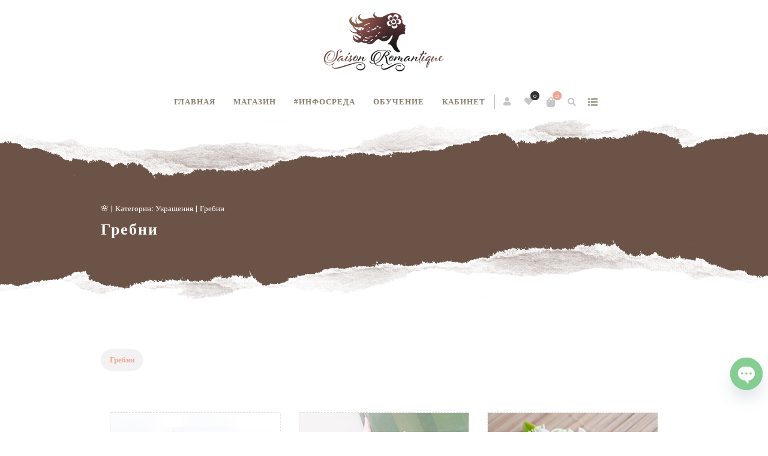

--- FILE ---
content_type: text/html; charset=UTF-8
request_url: https://craft-flowers.ru/portfolios-category/grebni/
body_size: 33838
content:
<!DOCTYPE html>
<html xmlns="http://www.w3.org/1999/xhtml" lang="ru-RU">
<head>
<meta http-equiv="Content-Type" content="text/html; charset=UTF-8" />
<meta name="viewport" content="width=device-width, maximum-scale=1" />
<link rel="profile" href="http://gmpg.org/xfn/11" />
<link rel="pingback" href="https://craft-flowers.ru/xmlrpc.php" />
<script>document.documentElement.className = document.documentElement.className + ' yes-js js_active js'</script>
<meta name='robots' content='index, follow, max-image-preview:large, max-snippet:-1, max-video-preview:-1' />
<!-- This site is optimized with the Yoast SEO plugin v26.5 - https://yoast.com/wordpress/plugins/seo/ -->
<title>Гребни | Антонина Мельниченко - цветы ручной работы</title>
<link rel="canonical" href="https://craft-flowers.ru/portfolios-category/grebni/" />
<meta property="og:locale" content="ru_RU" />
<meta property="og:type" content="article" />
<meta property="og:title" content="Гребни | Антонина Мельниченко - цветы ручной работы" />
<meta property="og:url" content="https://craft-flowers.ru/portfolios-category/grebni/" />
<meta property="og:site_name" content="Антонина Мельниченко - цветы ручной работы" />
<meta name="twitter:card" content="summary_large_image" />
<script type="application/ld+json" class="yoast-schema-graph">{"@context":"https://schema.org","@graph":[{"@type":"CollectionPage","@id":"https://craft-flowers.ru/portfolios-category/grebni/","url":"https://craft-flowers.ru/portfolios-category/grebni/","name":"Гребни | Антонина Мельниченко - цветы ручной работы","isPartOf":{"@id":"https://craft-flowers.ru/#website"},"primaryImageOfPage":{"@id":"https://craft-flowers.ru/portfolios-category/grebni/#primaryimage"},"image":{"@id":"https://craft-flowers.ru/portfolios-category/grebni/#primaryimage"},"thumbnailUrl":"https://craft-flowers.ru/wp-content/uploads/2020/07/Clay-232-09.jpg","breadcrumb":{"@id":"https://craft-flowers.ru/portfolios-category/grebni/#breadcrumb"},"inLanguage":"ru-RU"},{"@type":"ImageObject","inLanguage":"ru-RU","@id":"https://craft-flowers.ru/portfolios-category/grebni/#primaryimage","url":"https://craft-flowers.ru/wp-content/uploads/2020/07/Clay-232-09.jpg","contentUrl":"https://craft-flowers.ru/wp-content/uploads/2020/07/Clay-232-09.jpg","width":800,"height":600},{"@type":"BreadcrumbList","@id":"https://craft-flowers.ru/portfolios-category/grebni/#breadcrumb","itemListElement":[{"@type":"ListItem","position":1,"name":"Главная страница","item":"https://craft-flowers.ru/"},{"@type":"ListItem","position":2,"name":"Украшения","item":"https://craft-flowers.ru/portfolios-category/biju/"},{"@type":"ListItem","position":3,"name":"Гребни"}]},{"@type":"WebSite","@id":"https://craft-flowers.ru/#website","url":"https://craft-flowers.ru/","name":"Saison Romantique - цветы ручной работы","description":"Антонина Мельниченко обучение лепке, продажа цветов ручной работы","publisher":{"@id":"https://craft-flowers.ru/#organization"},"alternateName":"Saison Romantique","potentialAction":[{"@type":"SearchAction","target":{"@type":"EntryPoint","urlTemplate":"https://craft-flowers.ru/?s={search_term_string}"},"query-input":{"@type":"PropertyValueSpecification","valueRequired":true,"valueName":"search_term_string"}}],"inLanguage":"ru-RU"},{"@type":"Organization","@id":"https://craft-flowers.ru/#organization","name":"Цветы из полимерной глины Антонины Мельниченко","url":"https://craft-flowers.ru/","logo":{"@type":"ImageObject","inLanguage":"ru-RU","@id":"https://craft-flowers.ru/#/schema/logo/image/","url":"https://craft-flowers.ru/wp-content/uploads/2022/01/Logo-main-1.png","contentUrl":"https://craft-flowers.ru/wp-content/uploads/2022/01/Logo-main-1.png","width":200,"height":99,"caption":"Цветы из полимерной глины Антонины Мельниченко"},"image":{"@id":"https://craft-flowers.ru/#/schema/logo/image/"},"sameAs":["https://vk.com/craftflowers","https://t.me/saison_romantique"]}]}</script>
<!-- / Yoast SEO plugin. -->
<link rel='dns-prefetch' href='//maxcdn.bootstrapcdn.com' />
<link rel='dns-prefetch' href='//fonts.googleapis.com' />
<link href='https://fonts.gstatic.com' crossorigin rel='preconnect' />
<link rel="alternate" type="application/rss+xml" title="Антонина Мельниченко - цветы ручной работы &raquo; Лента" href="https://craft-flowers.ru/feed/" />
<link rel="alternate" type="application/rss+xml" title="Антонина Мельниченко - цветы ручной работы &raquo; Лента комментариев" href="https://craft-flowers.ru/comments/feed/" />
<link rel="alternate" type="application/rss+xml" title="Антонина Мельниченко - цветы ручной работы &raquo; Лента элемента Гребни таксономии Portfolio categories" href="https://craft-flowers.ru/portfolios-category/grebni/feed/" />
<style id='wp-img-auto-sizes-contain-inline-css' type='text/css'>
img:is([sizes=auto i],[sizes^="auto," i]){contain-intrinsic-size:3000px 1500px}
/*# sourceURL=wp-img-auto-sizes-contain-inline-css */
</style>
<style id='wp-emoji-styles-inline-css' type='text/css'>
img.wp-smiley, img.emoji {
display: inline !important;
border: none !important;
box-shadow: none !important;
height: 1em !important;
width: 1em !important;
margin: 0 0.07em !important;
vertical-align: -0.1em !important;
background: none !important;
padding: 0 !important;
}
/*# sourceURL=wp-emoji-styles-inline-css */
</style>
<!-- <link rel='stylesheet' id='wp-block-library-css' href='https://craft-flowers.ru/wp-includes/css/dist/block-library/style.min.css?ver=6.9' type='text/css' media='all' /> -->
<link rel="stylesheet" type="text/css" href="//craft-flowers.ru/wp-content/cache/wpfc-minified/6ik6fl/2hvtl.css" media="all"/>
<style id='wp-block-columns-inline-css' type='text/css'>
.wp-block-columns{box-sizing:border-box;display:flex;flex-wrap:wrap!important}@media (min-width:782px){.wp-block-columns{flex-wrap:nowrap!important}}.wp-block-columns{align-items:normal!important}.wp-block-columns.are-vertically-aligned-top{align-items:flex-start}.wp-block-columns.are-vertically-aligned-center{align-items:center}.wp-block-columns.are-vertically-aligned-bottom{align-items:flex-end}@media (max-width:781px){.wp-block-columns:not(.is-not-stacked-on-mobile)>.wp-block-column{flex-basis:100%!important}}@media (min-width:782px){.wp-block-columns:not(.is-not-stacked-on-mobile)>.wp-block-column{flex-basis:0;flex-grow:1}.wp-block-columns:not(.is-not-stacked-on-mobile)>.wp-block-column[style*=flex-basis]{flex-grow:0}}.wp-block-columns.is-not-stacked-on-mobile{flex-wrap:nowrap!important}.wp-block-columns.is-not-stacked-on-mobile>.wp-block-column{flex-basis:0;flex-grow:1}.wp-block-columns.is-not-stacked-on-mobile>.wp-block-column[style*=flex-basis]{flex-grow:0}:where(.wp-block-columns){margin-bottom:1.75em}:where(.wp-block-columns.has-background){padding:1.25em 2.375em}.wp-block-column{flex-grow:1;min-width:0;overflow-wrap:break-word;word-break:break-word}.wp-block-column.is-vertically-aligned-top{align-self:flex-start}.wp-block-column.is-vertically-aligned-center{align-self:center}.wp-block-column.is-vertically-aligned-bottom{align-self:flex-end}.wp-block-column.is-vertically-aligned-stretch{align-self:stretch}.wp-block-column.is-vertically-aligned-bottom,.wp-block-column.is-vertically-aligned-center,.wp-block-column.is-vertically-aligned-top{width:100%}
/*# sourceURL=https://craft-flowers.ru/wp-includes/blocks/columns/style.min.css */
</style>
<style id='wp-block-group-inline-css' type='text/css'>
.wp-block-group{box-sizing:border-box}:where(.wp-block-group.wp-block-group-is-layout-constrained){position:relative}
/*# sourceURL=https://craft-flowers.ru/wp-includes/blocks/group/style.min.css */
</style>
<!-- <link rel='stylesheet' id='wc-blocks-style-css' href='https://craft-flowers.ru/wp-content/plugins/woocommerce/assets/client/blocks/wc-blocks.css?ver=wc-10.4.0' type='text/css' media='all' /> -->
<link rel="stylesheet" type="text/css" href="//craft-flowers.ru/wp-content/cache/wpfc-minified/kbi2tprv/2hvtl.css" media="all"/>
<style id='global-styles-inline-css' type='text/css'>
:root{--wp--preset--aspect-ratio--square: 1;--wp--preset--aspect-ratio--4-3: 4/3;--wp--preset--aspect-ratio--3-4: 3/4;--wp--preset--aspect-ratio--3-2: 3/2;--wp--preset--aspect-ratio--2-3: 2/3;--wp--preset--aspect-ratio--16-9: 16/9;--wp--preset--aspect-ratio--9-16: 9/16;--wp--preset--color--black: #000000;--wp--preset--color--cyan-bluish-gray: #abb8c3;--wp--preset--color--white: #ffffff;--wp--preset--color--pale-pink: #f78da7;--wp--preset--color--vivid-red: #cf2e2e;--wp--preset--color--luminous-vivid-orange: #ff6900;--wp--preset--color--luminous-vivid-amber: #fcb900;--wp--preset--color--light-green-cyan: #7bdcb5;--wp--preset--color--vivid-green-cyan: #00d084;--wp--preset--color--pale-cyan-blue: #8ed1fc;--wp--preset--color--vivid-cyan-blue: #0693e3;--wp--preset--color--vivid-purple: #9b51e0;--wp--preset--gradient--vivid-cyan-blue-to-vivid-purple: linear-gradient(135deg,rgb(6,147,227) 0%,rgb(155,81,224) 100%);--wp--preset--gradient--light-green-cyan-to-vivid-green-cyan: linear-gradient(135deg,rgb(122,220,180) 0%,rgb(0,208,130) 100%);--wp--preset--gradient--luminous-vivid-amber-to-luminous-vivid-orange: linear-gradient(135deg,rgb(252,185,0) 0%,rgb(255,105,0) 100%);--wp--preset--gradient--luminous-vivid-orange-to-vivid-red: linear-gradient(135deg,rgb(255,105,0) 0%,rgb(207,46,46) 100%);--wp--preset--gradient--very-light-gray-to-cyan-bluish-gray: linear-gradient(135deg,rgb(238,238,238) 0%,rgb(169,184,195) 100%);--wp--preset--gradient--cool-to-warm-spectrum: linear-gradient(135deg,rgb(74,234,220) 0%,rgb(151,120,209) 20%,rgb(207,42,186) 40%,rgb(238,44,130) 60%,rgb(251,105,98) 80%,rgb(254,248,76) 100%);--wp--preset--gradient--blush-light-purple: linear-gradient(135deg,rgb(255,206,236) 0%,rgb(152,150,240) 100%);--wp--preset--gradient--blush-bordeaux: linear-gradient(135deg,rgb(254,205,165) 0%,rgb(254,45,45) 50%,rgb(107,0,62) 100%);--wp--preset--gradient--luminous-dusk: linear-gradient(135deg,rgb(255,203,112) 0%,rgb(199,81,192) 50%,rgb(65,88,208) 100%);--wp--preset--gradient--pale-ocean: linear-gradient(135deg,rgb(255,245,203) 0%,rgb(182,227,212) 50%,rgb(51,167,181) 100%);--wp--preset--gradient--electric-grass: linear-gradient(135deg,rgb(202,248,128) 0%,rgb(113,206,126) 100%);--wp--preset--gradient--midnight: linear-gradient(135deg,rgb(2,3,129) 0%,rgb(40,116,252) 100%);--wp--preset--font-size--small: 13px;--wp--preset--font-size--medium: 20px;--wp--preset--font-size--large: 36px;--wp--preset--font-size--x-large: 42px;--wp--preset--spacing--20: 0.44rem;--wp--preset--spacing--30: 0.67rem;--wp--preset--spacing--40: 1rem;--wp--preset--spacing--50: 1.5rem;--wp--preset--spacing--60: 2.25rem;--wp--preset--spacing--70: 3.38rem;--wp--preset--spacing--80: 5.06rem;--wp--preset--shadow--natural: 6px 6px 9px rgba(0, 0, 0, 0.2);--wp--preset--shadow--deep: 12px 12px 50px rgba(0, 0, 0, 0.4);--wp--preset--shadow--sharp: 6px 6px 0px rgba(0, 0, 0, 0.2);--wp--preset--shadow--outlined: 6px 6px 0px -3px rgb(255, 255, 255), 6px 6px rgb(0, 0, 0);--wp--preset--shadow--crisp: 6px 6px 0px rgb(0, 0, 0);}:where(.is-layout-flex){gap: 0.5em;}:where(.is-layout-grid){gap: 0.5em;}body .is-layout-flex{display: flex;}.is-layout-flex{flex-wrap: wrap;align-items: center;}.is-layout-flex > :is(*, div){margin: 0;}body .is-layout-grid{display: grid;}.is-layout-grid > :is(*, div){margin: 0;}:where(.wp-block-columns.is-layout-flex){gap: 2em;}:where(.wp-block-columns.is-layout-grid){gap: 2em;}:where(.wp-block-post-template.is-layout-flex){gap: 1.25em;}:where(.wp-block-post-template.is-layout-grid){gap: 1.25em;}.has-black-color{color: var(--wp--preset--color--black) !important;}.has-cyan-bluish-gray-color{color: var(--wp--preset--color--cyan-bluish-gray) !important;}.has-white-color{color: var(--wp--preset--color--white) !important;}.has-pale-pink-color{color: var(--wp--preset--color--pale-pink) !important;}.has-vivid-red-color{color: var(--wp--preset--color--vivid-red) !important;}.has-luminous-vivid-orange-color{color: var(--wp--preset--color--luminous-vivid-orange) !important;}.has-luminous-vivid-amber-color{color: var(--wp--preset--color--luminous-vivid-amber) !important;}.has-light-green-cyan-color{color: var(--wp--preset--color--light-green-cyan) !important;}.has-vivid-green-cyan-color{color: var(--wp--preset--color--vivid-green-cyan) !important;}.has-pale-cyan-blue-color{color: var(--wp--preset--color--pale-cyan-blue) !important;}.has-vivid-cyan-blue-color{color: var(--wp--preset--color--vivid-cyan-blue) !important;}.has-vivid-purple-color{color: var(--wp--preset--color--vivid-purple) !important;}.has-black-background-color{background-color: var(--wp--preset--color--black) !important;}.has-cyan-bluish-gray-background-color{background-color: var(--wp--preset--color--cyan-bluish-gray) !important;}.has-white-background-color{background-color: var(--wp--preset--color--white) !important;}.has-pale-pink-background-color{background-color: var(--wp--preset--color--pale-pink) !important;}.has-vivid-red-background-color{background-color: var(--wp--preset--color--vivid-red) !important;}.has-luminous-vivid-orange-background-color{background-color: var(--wp--preset--color--luminous-vivid-orange) !important;}.has-luminous-vivid-amber-background-color{background-color: var(--wp--preset--color--luminous-vivid-amber) !important;}.has-light-green-cyan-background-color{background-color: var(--wp--preset--color--light-green-cyan) !important;}.has-vivid-green-cyan-background-color{background-color: var(--wp--preset--color--vivid-green-cyan) !important;}.has-pale-cyan-blue-background-color{background-color: var(--wp--preset--color--pale-cyan-blue) !important;}.has-vivid-cyan-blue-background-color{background-color: var(--wp--preset--color--vivid-cyan-blue) !important;}.has-vivid-purple-background-color{background-color: var(--wp--preset--color--vivid-purple) !important;}.has-black-border-color{border-color: var(--wp--preset--color--black) !important;}.has-cyan-bluish-gray-border-color{border-color: var(--wp--preset--color--cyan-bluish-gray) !important;}.has-white-border-color{border-color: var(--wp--preset--color--white) !important;}.has-pale-pink-border-color{border-color: var(--wp--preset--color--pale-pink) !important;}.has-vivid-red-border-color{border-color: var(--wp--preset--color--vivid-red) !important;}.has-luminous-vivid-orange-border-color{border-color: var(--wp--preset--color--luminous-vivid-orange) !important;}.has-luminous-vivid-amber-border-color{border-color: var(--wp--preset--color--luminous-vivid-amber) !important;}.has-light-green-cyan-border-color{border-color: var(--wp--preset--color--light-green-cyan) !important;}.has-vivid-green-cyan-border-color{border-color: var(--wp--preset--color--vivid-green-cyan) !important;}.has-pale-cyan-blue-border-color{border-color: var(--wp--preset--color--pale-cyan-blue) !important;}.has-vivid-cyan-blue-border-color{border-color: var(--wp--preset--color--vivid-cyan-blue) !important;}.has-vivid-purple-border-color{border-color: var(--wp--preset--color--vivid-purple) !important;}.has-vivid-cyan-blue-to-vivid-purple-gradient-background{background: var(--wp--preset--gradient--vivid-cyan-blue-to-vivid-purple) !important;}.has-light-green-cyan-to-vivid-green-cyan-gradient-background{background: var(--wp--preset--gradient--light-green-cyan-to-vivid-green-cyan) !important;}.has-luminous-vivid-amber-to-luminous-vivid-orange-gradient-background{background: var(--wp--preset--gradient--luminous-vivid-amber-to-luminous-vivid-orange) !important;}.has-luminous-vivid-orange-to-vivid-red-gradient-background{background: var(--wp--preset--gradient--luminous-vivid-orange-to-vivid-red) !important;}.has-very-light-gray-to-cyan-bluish-gray-gradient-background{background: var(--wp--preset--gradient--very-light-gray-to-cyan-bluish-gray) !important;}.has-cool-to-warm-spectrum-gradient-background{background: var(--wp--preset--gradient--cool-to-warm-spectrum) !important;}.has-blush-light-purple-gradient-background{background: var(--wp--preset--gradient--blush-light-purple) !important;}.has-blush-bordeaux-gradient-background{background: var(--wp--preset--gradient--blush-bordeaux) !important;}.has-luminous-dusk-gradient-background{background: var(--wp--preset--gradient--luminous-dusk) !important;}.has-pale-ocean-gradient-background{background: var(--wp--preset--gradient--pale-ocean) !important;}.has-electric-grass-gradient-background{background: var(--wp--preset--gradient--electric-grass) !important;}.has-midnight-gradient-background{background: var(--wp--preset--gradient--midnight) !important;}.has-small-font-size{font-size: var(--wp--preset--font-size--small) !important;}.has-medium-font-size{font-size: var(--wp--preset--font-size--medium) !important;}.has-large-font-size{font-size: var(--wp--preset--font-size--large) !important;}.has-x-large-font-size{font-size: var(--wp--preset--font-size--x-large) !important;}
:where(.wp-block-columns.is-layout-flex){gap: 2em;}:where(.wp-block-columns.is-layout-grid){gap: 2em;}
/*# sourceURL=global-styles-inline-css */
</style>
<style id='core-block-supports-inline-css' type='text/css'>
.wp-container-core-columns-is-layout-9d6595d7{flex-wrap:nowrap;}
/*# sourceURL=core-block-supports-inline-css */
</style>
<style id='classic-theme-styles-inline-css' type='text/css'>
/*! This file is auto-generated */
.wp-block-button__link{color:#fff;background-color:#32373c;border-radius:9999px;box-shadow:none;text-decoration:none;padding:calc(.667em + 2px) calc(1.333em + 2px);font-size:1.125em}.wp-block-file__button{background:#32373c;color:#fff;text-decoration:none}
/*# sourceURL=/wp-includes/css/classic-themes.min.css */
</style>
<!-- <link rel='stylesheet' id='cresta-whatsapp-chat-front-style-css' href='https://craft-flowers.ru/wp-content/plugins/cresta-whatsapp-chat-pro/css/cresta-whatsapp-chat-front-css.min.css?ver=1.1.8' type='text/css' media='all' /> -->
<!-- <link rel='stylesheet' id='learndash_quiz_front_css-css' href='//craft-flowers.ru/wp-content/plugins/sfwd-lms/themes/legacy/templates/learndash_quiz_front.min.css?ver=4.25.7' type='text/css' media='all' /> -->
<!-- <link rel='stylesheet' id='dashicons-css' href='https://craft-flowers.ru/wp-includes/css/dashicons.min.css?ver=6.9' type='text/css' media='all' /> -->
<link rel="stylesheet" type="text/css" href="//craft-flowers.ru/wp-content/cache/wpfc-minified/9lcut01v/2hvtl.css" media="all"/>
<style id='dashicons-inline-css' type='text/css'>
[data-font="Dashicons"]:before {font-family: 'Dashicons' !important;content: attr(data-icon) !important;speak: none !important;font-weight: normal !important;font-variant: normal !important;text-transform: none !important;line-height: 1 !important;font-style: normal !important;-webkit-font-smoothing: antialiased !important;-moz-osx-font-smoothing: grayscale !important;}
/*# sourceURL=dashicons-inline-css */
</style>
<!-- <link rel='stylesheet' id='learndash-front-css' href='//craft-flowers.ru/wp-content/plugins/sfwd-lms/themes/ld30/assets/css/learndash.min.css?ver=4.25.7' type='text/css' media='all' /> -->
<link rel="stylesheet" type="text/css" href="//craft-flowers.ru/wp-content/cache/wpfc-minified/q7beiqm4/2hvtl.css" media="all"/>
<style id='learndash-front-inline-css' type='text/css'>
.learndash-wrapper .ld-item-list .ld-item-list-item.ld-is-next,
.learndash-wrapper .wpProQuiz_content .wpProQuiz_questionListItem label:focus-within {
border-color: #f3a395;
}
/*
.learndash-wrapper a:not(.ld-button):not(#quiz_continue_link):not(.ld-focus-menu-link):not(.btn-blue):not(#quiz_continue_link):not(.ld-js-register-account):not(#ld-focus-mode-course-heading):not(#btn-join):not(.ld-item-name):not(.ld-table-list-item-preview):not(.ld-lesson-item-preview-heading),
*/
.learndash-wrapper .ld-breadcrumbs a,
.learndash-wrapper .ld-lesson-item.ld-is-current-lesson .ld-lesson-item-preview-heading,
.learndash-wrapper .ld-lesson-item.ld-is-current-lesson .ld-lesson-title,
.learndash-wrapper .ld-primary-color-hover:hover,
.learndash-wrapper .ld-primary-color,
.learndash-wrapper .ld-primary-color-hover:hover,
.learndash-wrapper .ld-primary-color,
.learndash-wrapper .ld-tabs .ld-tabs-navigation .ld-tab.ld-active,
.learndash-wrapper .ld-button.ld-button-transparent,
.learndash-wrapper .ld-button.ld-button-reverse,
.learndash-wrapper .ld-icon-certificate,
.learndash-wrapper .ld-login-modal .ld-login-modal-login .ld-modal-heading,
#wpProQuiz_user_content a,
.learndash-wrapper .ld-item-list .ld-item-list-item a.ld-item-name:hover,
.learndash-wrapper .ld-focus-comments__heading-actions .ld-expand-button,
.learndash-wrapper .ld-focus-comments__heading a,
.learndash-wrapper .ld-focus-comments .comment-respond a,
.learndash-wrapper .ld-focus-comment .ld-comment-reply a.comment-reply-link:hover,
.learndash-wrapper .ld-expand-button.ld-button-alternate {
color: #f3a395 !important;
}
.learndash-wrapper .ld-focus-comment.bypostauthor>.ld-comment-wrapper,
.learndash-wrapper .ld-focus-comment.role-group_leader>.ld-comment-wrapper,
.learndash-wrapper .ld-focus-comment.role-administrator>.ld-comment-wrapper {
background-color:rgba(243, 163, 149, 0.03) !important;
}
.learndash-wrapper .ld-primary-background,
.learndash-wrapper .ld-tabs .ld-tabs-navigation .ld-tab.ld-active:after {
background: #f3a395 !important;
}
.learndash-wrapper .ld-course-navigation .ld-lesson-item.ld-is-current-lesson .ld-status-incomplete,
.learndash-wrapper .ld-focus-comment.bypostauthor:not(.ptype-sfwd-assignment) >.ld-comment-wrapper>.ld-comment-avatar img,
.learndash-wrapper .ld-focus-comment.role-group_leader>.ld-comment-wrapper>.ld-comment-avatar img,
.learndash-wrapper .ld-focus-comment.role-administrator>.ld-comment-wrapper>.ld-comment-avatar img {
border-color: #f3a395 !important;
}
.learndash-wrapper .ld-loading::before {
border-top:3px solid #f3a395 !important;
}
.learndash-wrapper .ld-button:hover:not([disabled]):not(.ld-button-transparent):not(.ld--ignore-inline-css),
#learndash-tooltips .ld-tooltip:after,
#learndash-tooltips .ld-tooltip,
.ld-tooltip:not(.ld-tooltip--modern) [role="tooltip"],
.learndash-wrapper .ld-primary-background,
.learndash-wrapper .btn-join:not(.ld--ignore-inline-css),
.learndash-wrapper #btn-join:not(.ld--ignore-inline-css),
.learndash-wrapper .ld-button:not([disabled]):not(.ld-button-reverse):not(.ld-button-transparent):not(.ld--ignore-inline-css),
.learndash-wrapper .ld-expand-button:not([disabled]),
.learndash-wrapper .wpProQuiz_content .wpProQuiz_button:not([disabled]):not(.wpProQuiz_button_reShowQuestion):not(.wpProQuiz_button_restartQuiz),
.learndash-wrapper .wpProQuiz_content .wpProQuiz_button2:not([disabled]),
.learndash-wrapper .ld-focus .ld-focus-sidebar .ld-course-navigation-heading,
.learndash-wrapper .ld-focus-comments .form-submit #submit,
.learndash-wrapper .ld-login-modal input[type='submit']:not([disabled]),
.learndash-wrapper .ld-login-modal .ld-login-modal-register:not([disabled]),
.learndash-wrapper .wpProQuiz_content .wpProQuiz_certificate a.btn-blue:not([disabled]),
.learndash-wrapper .ld-focus .ld-focus-header .ld-user-menu .ld-user-menu-items a:not([disabled]),
#wpProQuiz_user_content table.wp-list-table thead th,
#wpProQuiz_overlay_close:not([disabled]),
.learndash-wrapper .ld-expand-button.ld-button-alternate:not([disabled]) .ld-icon {
background-color: #f3a395 !important;
color: #000000;
}
.learndash-wrapper .ld-focus .ld-focus-sidebar .ld-focus-sidebar-trigger:not([disabled]):not(:hover):not(:focus) .ld-icon {
background-color: #f3a395;
}
.learndash-wrapper .ld-focus .ld-focus-sidebar .ld-focus-sidebar-trigger:hover .ld-icon,
.learndash-wrapper .ld-focus .ld-focus-sidebar .ld-focus-sidebar-trigger:focus .ld-icon {
border-color: #f3a395;
color: #f3a395;
}
.learndash-wrapper .ld-button:focus:not(.ld-button-transparent):not(.ld--ignore-inline-css),
.learndash-wrapper .btn-join:focus:not(.ld--ignore-inline-css),
.learndash-wrapper #btn-join:focus:not(.ld--ignore-inline-css),
.learndash-wrapper .ld-expand-button:focus,
.learndash-wrapper .wpProQuiz_content .wpProQuiz_button:not(.wpProQuiz_button_reShowQuestion):focus:not(.wpProQuiz_button_restartQuiz),
.learndash-wrapper .wpProQuiz_content .wpProQuiz_button2:focus,
.learndash-wrapper .ld-focus-comments .form-submit #submit,
.learndash-wrapper .ld-login-modal input[type='submit']:focus,
.learndash-wrapper .ld-login-modal .ld-login-modal-register:focus,
.learndash-wrapper .wpProQuiz_content .wpProQuiz_certificate a.btn-blue:focus {
opacity: 0.75; /* Replicates the hover/focus states pre-4.21.3. */
outline-color: #f3a395;
}
.learndash-wrapper .ld-button:hover:not(.ld-button-transparent):not(.ld--ignore-inline-css),
.learndash-wrapper .btn-join:hover:not(.ld--ignore-inline-css),
.learndash-wrapper #btn-join:hover:not(.ld--ignore-inline-css),
.learndash-wrapper .ld-expand-button:hover,
.learndash-wrapper .wpProQuiz_content .wpProQuiz_button:not(.wpProQuiz_button_reShowQuestion):hover:not(.wpProQuiz_button_restartQuiz),
.learndash-wrapper .wpProQuiz_content .wpProQuiz_button2:hover,
.learndash-wrapper .ld-focus-comments .form-submit #submit,
.learndash-wrapper .ld-login-modal input[type='submit']:hover,
.learndash-wrapper .ld-login-modal .ld-login-modal-register:hover,
.learndash-wrapper .wpProQuiz_content .wpProQuiz_certificate a.btn-blue:hover {
background-color: #f3a395; /* Replicates the hover/focus states pre-4.21.3. */
opacity: 0.85; /* Replicates the hover/focus states pre-4.21.3. */
}
.learndash-wrapper .ld-item-list .ld-item-search .ld-closer:focus {
border-color: #f3a395;
}
.learndash-wrapper .ld-focus .ld-focus-header .ld-user-menu .ld-user-menu-items:before {
border-bottom-color: #f3a395 !important;
}
.learndash-wrapper .ld-button.ld-button-transparent:hover {
background: transparent !important;
}
.learndash-wrapper .ld-button.ld-button-transparent:focus {
outline-color: #f3a395;
}
.learndash-wrapper .ld-focus .ld-focus-header .sfwd-mark-complete .learndash_mark_complete_button:not(.ld--ignore-inline-css),
.learndash-wrapper .ld-focus .ld-focus-header #sfwd-mark-complete #learndash_mark_complete_button,
.learndash-wrapper .ld-button.ld-button-transparent,
.learndash-wrapper .ld-button.ld-button-alternate,
.learndash-wrapper .ld-expand-button.ld-button-alternate {
background-color:transparent !important;
}
.learndash-wrapper .ld-focus-header .ld-user-menu .ld-user-menu-items a,
.learndash-wrapper .ld-button.ld-button-reverse:hover,
.learndash-wrapper .ld-alert-success .ld-alert-icon.ld-icon-certificate,
.learndash-wrapper .ld-alert-warning .ld-button,
.learndash-wrapper .ld-primary-background.ld-status {
color:white !important;
}
.learndash-wrapper .ld-status.ld-status-unlocked {
background-color: rgba(243,163,149,0.2) !important;
color: #f3a395 !important;
}
.learndash-wrapper .wpProQuiz_content .wpProQuiz_addToplist {
background-color: rgba(243,163,149,0.1) !important;
border: 1px solid #f3a395 !important;
}
.learndash-wrapper .wpProQuiz_content .wpProQuiz_toplistTable th {
background: #f3a395 !important;
}
.learndash-wrapper .wpProQuiz_content .wpProQuiz_toplistTrOdd {
background-color: rgba(243,163,149,0.1) !important;
}
.learndash-wrapper .wpProQuiz_content .wpProQuiz_time_limit .wpProQuiz_progress {
background-color: #f3a395 !important;
}
.learndash-wrapper #quiz_continue_link,
.learndash-wrapper .ld-secondary-background,
.learndash-wrapper .learndash_mark_complete_button:not(.ld--ignore-inline-css),
.learndash-wrapper #learndash_mark_complete_button,
.learndash-wrapper .ld-status-complete,
.learndash-wrapper .ld-alert-success .ld-button,
.learndash-wrapper .ld-alert-success .ld-alert-icon {
background-color: #7ebfbf !important;
}
.learndash-wrapper #quiz_continue_link:focus,
.learndash-wrapper .learndash_mark_complete_button:focus:not(.ld--ignore-inline-css),
.learndash-wrapper #learndash_mark_complete_button:focus,
.learndash-wrapper .ld-alert-success .ld-button:focus {
outline-color: #7ebfbf;
}
.learndash-wrapper .wpProQuiz_content a#quiz_continue_link {
background-color: #7ebfbf !important;
}
.learndash-wrapper .wpProQuiz_content a#quiz_continue_link:focus {
outline-color: #7ebfbf;
}
.learndash-wrapper .course_progress .sending_progress_bar {
background: #7ebfbf !important;
}
.learndash-wrapper .wpProQuiz_content .wpProQuiz_button_reShowQuestion:hover, .learndash-wrapper .wpProQuiz_content .wpProQuiz_button_restartQuiz:hover {
background-color: #7ebfbf !important;
opacity: 0.75;
}
.learndash-wrapper .wpProQuiz_content .wpProQuiz_button_reShowQuestion:focus,
.learndash-wrapper .wpProQuiz_content .wpProQuiz_button_restartQuiz:focus {
outline-color: #7ebfbf;
}
.learndash-wrapper .ld-secondary-color-hover:hover,
.learndash-wrapper .ld-secondary-color,
.learndash-wrapper .ld-focus .ld-focus-header .sfwd-mark-complete .learndash_mark_complete_button:not(.ld--ignore-inline-css),
.learndash-wrapper .ld-focus .ld-focus-header #sfwd-mark-complete #learndash_mark_complete_button,
.learndash-wrapper .ld-focus .ld-focus-header .sfwd-mark-complete:after {
color: #7ebfbf !important;
}
.learndash-wrapper .ld-secondary-in-progress-icon {
border-left-color: #7ebfbf !important;
border-top-color: #7ebfbf !important;
}
.learndash-wrapper .ld-alert-success {
border-color: #7ebfbf;
background-color: transparent !important;
color: #7ebfbf;
}
.learndash-wrapper .ld-alert-warning {
background-color:transparent;
}
.learndash-wrapper .ld-status-waiting,
.learndash-wrapper .ld-alert-warning .ld-alert-icon {
background-color: #f3a395 !important;
}
.learndash-wrapper .ld-tertiary-color-hover:hover,
.learndash-wrapper .ld-tertiary-color,
.learndash-wrapper .ld-alert-warning {
color: #f3a395 !important;
}
.learndash-wrapper .ld-tertiary-background {
background-color: #f3a395 !important;
}
.learndash-wrapper .ld-alert-warning {
border-color: #f3a395 !important;
}
.learndash-wrapper .ld-tertiary-background,
.learndash-wrapper .ld-alert-warning .ld-alert-icon {
color:white !important;
}
.learndash-wrapper .wpProQuiz_content .wpProQuiz_reviewQuestion li.wpProQuiz_reviewQuestionReview,
.learndash-wrapper .wpProQuiz_content .wpProQuiz_box li.wpProQuiz_reviewQuestionReview {
background-color: #f3a395 !important;
}
/*# sourceURL=learndash-front-inline-css */
</style>
<!-- <link rel='stylesheet' id='ldx-design-upgrade-learndash-css' href='https://craft-flowers.ru/wp-content/plugins/design-upgrade-learndash/assets/css/ld3.css?ver=2.12' type='text/css' media='all' /> -->
<!-- <link rel='stylesheet' id='favcon-css' href='https://craft-flowers.ru/wp-content/plugins/learndash-favorite-content//assets/css/favcon.css?ver=1.0.3' type='text/css' media='all' /> -->
<link rel="stylesheet" type="text/css" href="//craft-flowers.ru/wp-content/cache/wpfc-minified/qht9tn7r/2hvtl.css" media="all"/>
<style id='favcon-inline-css' type='text/css'>
:root {--ldfc-primary: #f3a395 !important; }
/*# sourceURL=favcon-inline-css */
</style>
<!-- <link rel='stylesheet' id='learndash-notes-css' href='https://craft-flowers.ru/wp-content/plugins/learndash-notes/css/note.css?ver=1.7.4' type='text/css' media='all' /> -->
<link rel="stylesheet" type="text/css" href="//craft-flowers.ru/wp-content/cache/wpfc-minified/dh9nk5xq/2hvtl.css" media="all"/>
<link rel='stylesheet' id='Font_Awesome-css' href='https://maxcdn.bootstrapcdn.com/font-awesome/latest/css/font-awesome.min.css?ver=1.0' type='text/css' media='all' />
<!-- <link rel='stylesheet' id='kamy_acc_front-css' href='https://craft-flowers.ru/wp-content/plugins/my-account-page-editor/front/../assets/css/kamy_acc_front.css?ver=1.0' type='text/css' media='all' /> -->
<link rel="stylesheet" type="text/css" href="//craft-flowers.ru/wp-content/cache/wpfc-minified/jmffxwo5/2hvtl.css" media="all"/>
<style id='protected-video-protected-video-style-inline-css' type='text/css'>
@keyframes plyr-progress{to{background-position:var(--plyr-progress-loading-size,25px) 0}}@keyframes plyr-popup{0%{opacity:.5;transform:translateY(10px)}to{opacity:1;transform:translateY(0)}}@keyframes plyr-fade-in{0%{opacity:0}to{opacity:1}}.plyr{-moz-osx-font-smoothing:grayscale;-webkit-font-smoothing:antialiased;align-items:center;direction:ltr;display:flex;flex-direction:column;font-family:var(--plyr-font-family,inherit);font-variant-numeric:tabular-nums;font-weight:var(--plyr-font-weight-regular,400);line-height:var(--plyr-line-height,1.7);max-width:100%;min-width:200px;position:relative;text-shadow:none;transition:box-shadow .3s ease;z-index:0}.plyr audio,.plyr iframe,.plyr video{display:block;height:100%;width:100%}.plyr button{font:inherit;line-height:inherit;width:auto}.plyr:focus{outline:0}.plyr--full-ui{box-sizing:border-box}.plyr--full-ui *,.plyr--full-ui :after,.plyr--full-ui :before{box-sizing:inherit}.plyr--full-ui a,.plyr--full-ui button,.plyr--full-ui input,.plyr--full-ui label{touch-action:manipulation}.plyr__badge{background:var(--plyr-badge-background,#4a5464);border-radius:var(--plyr-badge-border-radius,2px);color:var(--plyr-badge-text-color,#fff);font-size:var(--plyr-font-size-badge,9px);line-height:1;padding:3px 4px}.plyr--full-ui ::-webkit-media-text-track-container{display:none}.plyr__captions{animation:plyr-fade-in .3s ease;bottom:0;display:none;font-size:var(--plyr-font-size-small,13px);left:0;padding:var(--plyr-control-spacing,10px);position:absolute;text-align:center;transition:transform .4s ease-in-out;width:100%}.plyr__captions span:empty{display:none}@media(min-width:480px){.plyr__captions{font-size:var(--plyr-font-size-base,15px);padding:calc(var(--plyr-control-spacing, 10px)*2)}}@media(min-width:768px){.plyr__captions{font-size:var(--plyr-font-size-large,18px)}}.plyr--captions-active .plyr__captions{display:block}.plyr:not(.plyr--hide-controls) .plyr__controls:not(:empty)~.plyr__captions{transform:translateY(calc(var(--plyr-control-spacing, 10px)*-4))}.plyr__caption{background:var(--plyr-captions-background,rgba(0,0,0,.8));border-radius:2px;-webkit-box-decoration-break:clone;box-decoration-break:clone;color:var(--plyr-captions-text-color,#fff);line-height:185%;padding:.2em .5em;white-space:pre-wrap}.plyr__caption div{display:inline}.plyr__control{background:transparent;border:0;border-radius:var(--plyr-control-radius,4px);color:inherit;cursor:pointer;flex-shrink:0;overflow:visible;padding:calc(var(--plyr-control-spacing, 10px)*.7);position:relative;transition:all .3s ease}.plyr__control svg{display:block;fill:currentColor;height:var(--plyr-control-icon-size,18px);pointer-events:none;width:var(--plyr-control-icon-size,18px)}.plyr__control:focus{outline:0}.plyr__control:focus-visible{outline:2px dashed var(--plyr-focus-visible-color,var(--plyr-color-main,var(--plyr-color-main,#00b2ff)));outline-offset:2px}a.plyr__control{text-decoration:none}.plyr__control.plyr__control--pressed .icon--not-pressed,.plyr__control.plyr__control--pressed .label--not-pressed,.plyr__control:not(.plyr__control--pressed) .icon--pressed,.plyr__control:not(.plyr__control--pressed) .label--pressed,a.plyr__control:after,a.plyr__control:before{display:none}.plyr--full-ui ::-webkit-media-controls{display:none}.plyr__controls{align-items:center;display:flex;justify-content:flex-end;text-align:center}.plyr__controls .plyr__progress__container{flex:1;min-width:0}.plyr__controls .plyr__controls__item{margin-left:calc(var(--plyr-control-spacing, 10px)/4)}.plyr__controls .plyr__controls__item:first-child{margin-left:0;margin-right:auto}.plyr__controls .plyr__controls__item.plyr__progress__container{padding-left:calc(var(--plyr-control-spacing, 10px)/4)}.plyr__controls .plyr__controls__item.plyr__time{padding:0 calc(var(--plyr-control-spacing, 10px)/2)}.plyr__controls .plyr__controls__item.plyr__progress__container:first-child,.plyr__controls .plyr__controls__item.plyr__time+.plyr__time,.plyr__controls .plyr__controls__item.plyr__time:first-child{padding-left:0}.plyr [data-plyr=airplay],.plyr [data-plyr=captions],.plyr [data-plyr=fullscreen],.plyr [data-plyr=pip],.plyr__controls:empty{display:none}.plyr--airplay-supported [data-plyr=airplay],.plyr--captions-enabled [data-plyr=captions],.plyr--fullscreen-enabled [data-plyr=fullscreen],.plyr--pip-supported [data-plyr=pip]{display:inline-block}.plyr__menu{display:flex;position:relative}.plyr__menu .plyr__control svg{transition:transform .3s ease}.plyr__menu .plyr__control[aria-expanded=true] svg{transform:rotate(90deg)}.plyr__menu .plyr__control[aria-expanded=true] .plyr__tooltip{display:none}.plyr__menu__container{animation:plyr-popup .2s ease;background:var(--plyr-menu-background,hsla(0,0%,100%,.9));border-radius:var(--plyr-menu-radius,8px);bottom:100%;box-shadow:var(--plyr-menu-shadow,0 1px 2px rgba(0,0,0,.15));color:var(--plyr-menu-color,#4a5464);font-size:var(--plyr-font-size-base,15px);margin-bottom:10px;position:absolute;right:-3px;text-align:left;white-space:nowrap;z-index:3}.plyr__menu__container>div{overflow:hidden;transition:height .35s cubic-bezier(.4,0,.2,1),width .35s cubic-bezier(.4,0,.2,1)}.plyr__menu__container:after{border-top-color:transparent;border:var(--plyr-menu-arrow-size,4px) solid transparent;border-top-color:var(--plyr-menu-background,hsla(0,0%,100%,.9));content:"";height:0;position:absolute;right:calc(var(--plyr-control-icon-size, 18px)/2 + var(--plyr-control-spacing, 10px)*.7 - var(--plyr-menu-arrow-size, 4px)/2);top:100%;width:0}.plyr__menu__container [role=menu]{padding:calc(var(--plyr-control-spacing, 10px)*.7)}.plyr__menu__container [role=menuitem],.plyr__menu__container [role=menuitemradio]{margin-top:2px}.plyr__menu__container [role=menuitem]:first-child,.plyr__menu__container [role=menuitemradio]:first-child{margin-top:0}.plyr__menu__container .plyr__control{align-items:center;color:var(--plyr-menu-color,#4a5464);display:flex;font-size:var(--plyr-font-size-menu,var(--plyr-font-size-small,13px));padding:calc(var(--plyr-control-spacing, 10px)*.7/1.5) calc(var(--plyr-control-spacing, 10px)*.7*1.5);-webkit-user-select:none;-moz-user-select:none;user-select:none;width:100%}.plyr__menu__container .plyr__control>span{align-items:inherit;display:flex;width:100%}.plyr__menu__container .plyr__control:after{border:var(--plyr-menu-item-arrow-size,4px) solid transparent;content:"";position:absolute;top:50%;transform:translateY(-50%)}.plyr__menu__container .plyr__control--forward{padding-right:calc(var(--plyr-control-spacing, 10px)*.7*4)}.plyr__menu__container .plyr__control--forward:after{border-left-color:var(--plyr-menu-arrow-color,#728197);right:calc(var(--plyr-control-spacing, 10px)*.7*1.5 - var(--plyr-menu-item-arrow-size, 4px))}.plyr__menu__container .plyr__control--forward:focus-visible:after,.plyr__menu__container .plyr__control--forward:hover:after{border-left-color:currentColor}.plyr__menu__container .plyr__control--back{font-weight:var(--plyr-font-weight-regular,400);margin:calc(var(--plyr-control-spacing, 10px)*.7);margin-bottom:calc(var(--plyr-control-spacing, 10px)*.7/2);padding-left:calc(var(--plyr-control-spacing, 10px)*.7*4);position:relative;width:calc(100% - var(--plyr-control-spacing, 10px)*.7*2)}.plyr__menu__container .plyr__control--back:after{border-right-color:var(--plyr-menu-arrow-color,#728197);left:calc(var(--plyr-control-spacing, 10px)*.7*1.5 - var(--plyr-menu-item-arrow-size, 4px))}.plyr__menu__container .plyr__control--back:before{background:var(--plyr-menu-back-border-color,#dcdfe5);box-shadow:0 1px 0 var(--plyr-menu-back-border-shadow-color,#fff);content:"";height:1px;left:0;margin-top:calc(var(--plyr-control-spacing, 10px)*.7/2);overflow:hidden;position:absolute;right:0;top:100%}.plyr__menu__container .plyr__control--back:focus-visible:after,.plyr__menu__container .plyr__control--back:hover:after{border-right-color:currentColor}.plyr__menu__container .plyr__control[role=menuitemradio]{padding-left:calc(var(--plyr-control-spacing, 10px)*.7)}.plyr__menu__container .plyr__control[role=menuitemradio]:after,.plyr__menu__container .plyr__control[role=menuitemradio]:before{border-radius:100%}.plyr__menu__container .plyr__control[role=menuitemradio]:before{background:rgba(0,0,0,.1);content:"";display:block;flex-shrink:0;height:16px;margin-right:var(--plyr-control-spacing,10px);transition:all .3s ease;width:16px}.plyr__menu__container .plyr__control[role=menuitemradio]:after{background:#fff;border:0;height:6px;left:12px;opacity:0;top:50%;transform:translateY(-50%) scale(0);transition:transform .3s ease,opacity .3s ease;width:6px}.plyr__menu__container .plyr__control[role=menuitemradio][aria-checked=true]:before{background:var(--plyr-control-toggle-checked-background,var(--plyr-color-main,var(--plyr-color-main,#00b2ff)))}.plyr__menu__container .plyr__control[role=menuitemradio][aria-checked=true]:after{opacity:1;transform:translateY(-50%) scale(1)}.plyr__menu__container .plyr__control[role=menuitemradio]:focus-visible:before,.plyr__menu__container .plyr__control[role=menuitemradio]:hover:before{background:rgba(35,40,47,.1)}.plyr__menu__container .plyr__menu__value{align-items:center;display:flex;margin-left:auto;margin-right:calc(var(--plyr-control-spacing, 10px)*.7*-1 - -2px);overflow:hidden;padding-left:calc(var(--plyr-control-spacing, 10px)*.7*3.5);pointer-events:none}.plyr--full-ui input[type=range]{-webkit-appearance:none;-moz-appearance:none;appearance:none;background:transparent;border:0;border-radius:calc(var(--plyr-range-thumb-height, 13px)*2);color:var(--plyr-range-fill-background,var(--plyr-color-main,var(--plyr-color-main,#00b2ff)));display:block;height:calc(var(--plyr-range-thumb-active-shadow-width, 3px)*2 + var(--plyr-range-thumb-height, 13px));margin:0;min-width:0;padding:0;transition:box-shadow .3s ease;width:100%}.plyr--full-ui input[type=range]::-webkit-slider-runnable-track{background:transparent;background-image:linear-gradient(to right,currentColor var(--value,0),transparent var(--value,0));border:0;border-radius:calc(var(--plyr-range-track-height, 5px)/2);height:var(--plyr-range-track-height,5px);-webkit-transition:box-shadow .3s ease;transition:box-shadow .3s ease;-webkit-user-select:none;user-select:none}.plyr--full-ui input[type=range]::-webkit-slider-thumb{-webkit-appearance:none;appearance:none;background:var(--plyr-range-thumb-background,#fff);border:0;border-radius:100%;box-shadow:var(--plyr-range-thumb-shadow,0 1px 1px rgba(35,40,47,.15),0 0 0 1px rgba(35,40,47,.2));height:var(--plyr-range-thumb-height,13px);margin-top:calc((var(--plyr-range-thumb-height, 13px) - var(--plyr-range-track-height, 5px))/2*-1);position:relative;-webkit-transition:all .2s ease;transition:all .2s ease;width:var(--plyr-range-thumb-height,13px)}.plyr--full-ui input[type=range]::-moz-range-track{background:transparent;border:0;border-radius:calc(var(--plyr-range-track-height, 5px)/2);height:var(--plyr-range-track-height,5px);-moz-transition:box-shadow .3s ease;transition:box-shadow .3s ease;-moz-user-select:none;user-select:none}.plyr--full-ui input[type=range]::-moz-range-thumb{background:var(--plyr-range-thumb-background,#fff);border:0;border-radius:100%;box-shadow:var(--plyr-range-thumb-shadow,0 1px 1px rgba(35,40,47,.15),0 0 0 1px rgba(35,40,47,.2));height:var(--plyr-range-thumb-height,13px);position:relative;-moz-transition:all .2s ease;transition:all .2s ease;width:var(--plyr-range-thumb-height,13px)}.plyr--full-ui input[type=range]::-moz-range-progress{background:currentColor;border-radius:calc(var(--plyr-range-track-height, 5px)/2);height:var(--plyr-range-track-height,5px)}.plyr--full-ui input[type=range]::-ms-track{color:transparent}.plyr--full-ui input[type=range]::-ms-fill-upper,.plyr--full-ui input[type=range]::-ms-track{background:transparent;border:0;border-radius:calc(var(--plyr-range-track-height, 5px)/2);height:var(--plyr-range-track-height,5px);-ms-transition:box-shadow .3s ease;transition:box-shadow .3s ease;user-select:none}.plyr--full-ui input[type=range]::-ms-fill-lower{background:transparent;background:currentColor;border:0;border-radius:calc(var(--plyr-range-track-height, 5px)/2);height:var(--plyr-range-track-height,5px);-ms-transition:box-shadow .3s ease;transition:box-shadow .3s ease;user-select:none}.plyr--full-ui input[type=range]::-ms-thumb{background:var(--plyr-range-thumb-background,#fff);border:0;border-radius:100%;box-shadow:var(--plyr-range-thumb-shadow,0 1px 1px rgba(35,40,47,.15),0 0 0 1px rgba(35,40,47,.2));height:var(--plyr-range-thumb-height,13px);margin-top:0;position:relative;-ms-transition:all .2s ease;transition:all .2s ease;width:var(--plyr-range-thumb-height,13px)}.plyr--full-ui input[type=range]::-ms-tooltip{display:none}.plyr--full-ui input[type=range]::-moz-focus-outer{border:0}.plyr--full-ui input[type=range]:focus{outline:0}.plyr--full-ui input[type=range]:focus-visible::-webkit-slider-runnable-track{outline:2px dashed var(--plyr-focus-visible-color,var(--plyr-color-main,var(--plyr-color-main,#00b2ff)));outline-offset:2px}.plyr--full-ui input[type=range]:focus-visible::-moz-range-track{outline:2px dashed var(--plyr-focus-visible-color,var(--plyr-color-main,var(--plyr-color-main,#00b2ff)));outline-offset:2px}.plyr--full-ui input[type=range]:focus-visible::-ms-track{outline:2px dashed var(--plyr-focus-visible-color,var(--plyr-color-main,var(--plyr-color-main,#00b2ff)));outline-offset:2px}.plyr__poster{background-color:var(--plyr-video-background,var(--plyr-video-background,#000));background-position:50% 50%;background-repeat:no-repeat;background-size:contain;height:100%;left:0;opacity:0;position:absolute;top:0;transition:opacity .2s ease;width:100%;z-index:1}.plyr--stopped.plyr__poster-enabled .plyr__poster{opacity:1}.plyr--youtube.plyr--paused.plyr__poster-enabled:not(.plyr--stopped) .plyr__poster{display:none}.plyr__time{font-size:var(--plyr-font-size-time,var(--plyr-font-size-small,13px))}.plyr__time+.plyr__time:before{content:"⁄";margin-right:var(--plyr-control-spacing,10px)}@media(max-width:767px){.plyr__time+.plyr__time{display:none}}.plyr__tooltip{background:var(--plyr-tooltip-background,#fff);border-radius:var(--plyr-tooltip-radius,5px);bottom:100%;box-shadow:var(--plyr-tooltip-shadow,0 1px 2px rgba(0,0,0,.15));color:var(--plyr-tooltip-color,#4a5464);font-size:var(--plyr-font-size-small,13px);font-weight:var(--plyr-font-weight-regular,400);left:50%;line-height:1.3;margin-bottom:calc(var(--plyr-control-spacing, 10px)/2*2);opacity:0;padding:calc(var(--plyr-control-spacing, 10px)/2) calc(var(--plyr-control-spacing, 10px)/2*1.5);pointer-events:none;position:absolute;transform:translate(-50%,10px) scale(.8);transform-origin:50% 100%;transition:transform .2s ease .1s,opacity .2s ease .1s;white-space:nowrap;z-index:2}.plyr__tooltip:before{border-left:var(--plyr-tooltip-arrow-size,4px) solid transparent;border-right:var(--plyr-tooltip-arrow-size,4px) solid transparent;border-top:var(--plyr-tooltip-arrow-size,4px) solid var(--plyr-tooltip-background,#fff);bottom:calc(var(--plyr-tooltip-arrow-size, 4px)*-1);content:"";height:0;left:50%;position:absolute;transform:translateX(-50%);width:0;z-index:2}.plyr .plyr__control:focus-visible .plyr__tooltip,.plyr .plyr__control:hover .plyr__tooltip,.plyr__tooltip--visible{opacity:1;transform:translate(-50%) scale(1)}.plyr .plyr__control:hover .plyr__tooltip{z-index:3}.plyr__controls>.plyr__control:first-child .plyr__tooltip,.plyr__controls>.plyr__control:first-child+.plyr__control .plyr__tooltip{left:0;transform:translateY(10px) scale(.8);transform-origin:0 100%}.plyr__controls>.plyr__control:first-child .plyr__tooltip:before,.plyr__controls>.plyr__control:first-child+.plyr__control .plyr__tooltip:before{left:calc(var(--plyr-control-icon-size, 18px)/2 + var(--plyr-control-spacing, 10px)*.7)}.plyr__controls>.plyr__control:last-child .plyr__tooltip{left:auto;right:0;transform:translateY(10px) scale(.8);transform-origin:100% 100%}.plyr__controls>.plyr__control:last-child .plyr__tooltip:before{left:auto;right:calc(var(--plyr-control-icon-size, 18px)/2 + var(--plyr-control-spacing, 10px)*.7);transform:translateX(50%)}.plyr__controls>.plyr__control:first-child .plyr__tooltip--visible,.plyr__controls>.plyr__control:first-child+.plyr__control .plyr__tooltip--visible,.plyr__controls>.plyr__control:first-child+.plyr__control:focus-visible .plyr__tooltip,.plyr__controls>.plyr__control:first-child+.plyr__control:hover .plyr__tooltip,.plyr__controls>.plyr__control:first-child:focus-visible .plyr__tooltip,.plyr__controls>.plyr__control:first-child:hover .plyr__tooltip,.plyr__controls>.plyr__control:last-child .plyr__tooltip--visible,.plyr__controls>.plyr__control:last-child:focus-visible .plyr__tooltip,.plyr__controls>.plyr__control:last-child:hover .plyr__tooltip{transform:translate(0) scale(1)}.plyr__progress{left:calc(var(--plyr-range-thumb-height, 13px)*.5);margin-right:var(--plyr-range-thumb-height,13px);position:relative}.plyr__progress input[type=range],.plyr__progress__buffer{margin-left:calc(var(--plyr-range-thumb-height, 13px)*-.5);margin-right:calc(var(--plyr-range-thumb-height, 13px)*-.5);width:calc(100% + var(--plyr-range-thumb-height, 13px))}.plyr__progress input[type=range]{position:relative;z-index:2}.plyr__progress .plyr__tooltip{left:0;max-width:120px;overflow-wrap:break-word}.plyr__progress__buffer{-webkit-appearance:none;background:transparent;border:0;border-radius:100px;height:var(--plyr-range-track-height,5px);left:0;margin-top:calc(var(--plyr-range-track-height, 5px)/2*-1);padding:0;position:absolute;top:50%}.plyr__progress__buffer::-webkit-progress-bar{background:transparent}.plyr__progress__buffer::-webkit-progress-value{background:currentColor;border-radius:100px;min-width:var(--plyr-range-track-height,5px);-webkit-transition:width .2s ease;transition:width .2s ease}.plyr__progress__buffer::-moz-progress-bar{background:currentColor;border-radius:100px;min-width:var(--plyr-range-track-height,5px);-moz-transition:width .2s ease;transition:width .2s ease}.plyr__progress__buffer::-ms-fill{border-radius:100px;-ms-transition:width .2s ease;transition:width .2s ease}.plyr--loading .plyr__progress__buffer{animation:plyr-progress 1s linear infinite;background-image:linear-gradient(-45deg,var(--plyr-progress-loading-background,rgba(35,40,47,.6)) 25%,transparent 25%,transparent 50%,var(--plyr-progress-loading-background,rgba(35,40,47,.6)) 50%,var(--plyr-progress-loading-background,rgba(35,40,47,.6)) 75%,transparent 75%,transparent);background-repeat:repeat-x;background-size:var(--plyr-progress-loading-size,25px) var(--plyr-progress-loading-size,25px);color:transparent}.plyr--video.plyr--loading .plyr__progress__buffer{background-color:var(--plyr-video-progress-buffered-background,hsla(0,0%,100%,.25))}.plyr--audio.plyr--loading .plyr__progress__buffer{background-color:var(--plyr-audio-progress-buffered-background,rgba(193,200,209,.6))}.plyr__progress__marker{background-color:var(--plyr-progress-marker-background,#fff);border-radius:1px;height:var(--plyr-range-track-height,5px);position:absolute;top:50%;transform:translate(-50%,-50%);width:var(--plyr-progress-marker-width,3px);z-index:3}.plyr__volume{align-items:center;display:flex;position:relative}.plyr__volume input[type=range]{margin-left:calc(var(--plyr-control-spacing, 10px)/2);margin-right:calc(var(--plyr-control-spacing, 10px)/2);max-width:90px;min-width:60px;position:relative;z-index:2}.plyr--audio{display:block}.plyr--audio .plyr__controls{background:var(--plyr-audio-controls-background,#fff);border-radius:inherit;color:var(--plyr-audio-control-color,#4a5464);padding:var(--plyr-control-spacing,10px)}.plyr--audio .plyr__control:focus-visible,.plyr--audio .plyr__control:hover,.plyr--audio .plyr__control[aria-expanded=true]{background:var(--plyr-audio-control-background-hover,var(--plyr-color-main,var(--plyr-color-main,#00b2ff)));color:var(--plyr-audio-control-color-hover,#fff)}.plyr--full-ui.plyr--audio input[type=range]::-webkit-slider-runnable-track{background-color:var(--plyr-audio-range-track-background,var(--plyr-audio-progress-buffered-background,rgba(193,200,209,.6)))}.plyr--full-ui.plyr--audio input[type=range]::-moz-range-track{background-color:var(--plyr-audio-range-track-background,var(--plyr-audio-progress-buffered-background,rgba(193,200,209,.6)))}.plyr--full-ui.plyr--audio input[type=range]::-ms-track{background-color:var(--plyr-audio-range-track-background,var(--plyr-audio-progress-buffered-background,rgba(193,200,209,.6)))}.plyr--full-ui.plyr--audio input[type=range]:active::-webkit-slider-thumb{box-shadow:var(--plyr-range-thumb-shadow,0 1px 1px rgba(35,40,47,.15),0 0 0 1px rgba(35,40,47,.2)),0 0 0 var(--plyr-range-thumb-active-shadow-width,3px) var(--plyr-audio-range-thumb-active-shadow-color,rgba(35,40,47,.1))}.plyr--full-ui.plyr--audio input[type=range]:active::-moz-range-thumb{box-shadow:var(--plyr-range-thumb-shadow,0 1px 1px rgba(35,40,47,.15),0 0 0 1px rgba(35,40,47,.2)),0 0 0 var(--plyr-range-thumb-active-shadow-width,3px) var(--plyr-audio-range-thumb-active-shadow-color,rgba(35,40,47,.1))}.plyr--full-ui.plyr--audio input[type=range]:active::-ms-thumb{box-shadow:var(--plyr-range-thumb-shadow,0 1px 1px rgba(35,40,47,.15),0 0 0 1px rgba(35,40,47,.2)),0 0 0 var(--plyr-range-thumb-active-shadow-width,3px) var(--plyr-audio-range-thumb-active-shadow-color,rgba(35,40,47,.1))}.plyr--audio .plyr__progress__buffer{color:var(--plyr-audio-progress-buffered-background,rgba(193,200,209,.6))}.plyr--video{overflow:hidden}.plyr--video.plyr--menu-open{overflow:visible}.plyr__video-wrapper{background:var(--plyr-video-background,var(--plyr-video-background,#000));border-radius:inherit;height:100%;margin:auto;overflow:hidden;position:relative;width:100%}.plyr__video-embed,.plyr__video-wrapper--fixed-ratio{aspect-ratio:16/9}@supports not (aspect-ratio:16/9){.plyr__video-embed,.plyr__video-wrapper--fixed-ratio{height:0;padding-bottom:56.25%;position:relative}}.plyr__video-embed iframe,.plyr__video-wrapper--fixed-ratio video{border:0;height:100%;left:0;position:absolute;top:0;width:100%}.plyr--full-ui .plyr__video-embed>.plyr__video-embed__container{padding-bottom:240%;position:relative;transform:translateY(-38.28125%)}.plyr--video .plyr__controls{background:var(--plyr-video-controls-background,linear-gradient(transparent,rgba(0,0,0,.75)));border-bottom-left-radius:inherit;border-bottom-right-radius:inherit;bottom:0;color:var(--plyr-video-control-color,#fff);left:0;padding:calc(var(--plyr-control-spacing, 10px)/2);padding-top:calc(var(--plyr-control-spacing, 10px)*2);position:absolute;right:0;transition:opacity .4s ease-in-out,transform .4s ease-in-out;z-index:3}@media(min-width:480px){.plyr--video .plyr__controls{padding:var(--plyr-control-spacing,10px);padding-top:calc(var(--plyr-control-spacing, 10px)*3.5)}}.plyr--video.plyr--hide-controls .plyr__controls{opacity:0;pointer-events:none;transform:translateY(100%)}.plyr--video .plyr__control:focus-visible,.plyr--video .plyr__control:hover,.plyr--video .plyr__control[aria-expanded=true]{background:var(--plyr-video-control-background-hover,var(--plyr-color-main,var(--plyr-color-main,#00b2ff)));color:var(--plyr-video-control-color-hover,#fff)}.plyr__control--overlaid{background:var(--plyr-video-control-background-hover,var(--plyr-color-main,var(--plyr-color-main,#00b2ff)));border:0;border-radius:100%;color:var(--plyr-video-control-color,#fff);display:none;left:50%;opacity:.9;padding:calc(var(--plyr-control-spacing, 10px)*1.5);position:absolute;top:50%;transform:translate(-50%,-50%);transition:.3s;z-index:2}.plyr__control--overlaid svg{left:2px;position:relative}.plyr__control--overlaid:focus,.plyr__control--overlaid:hover{opacity:1}.plyr--playing .plyr__control--overlaid{opacity:0;visibility:hidden}.plyr--full-ui.plyr--video .plyr__control--overlaid{display:block}.plyr--full-ui.plyr--video input[type=range]::-webkit-slider-runnable-track{background-color:var(--plyr-video-range-track-background,var(--plyr-video-progress-buffered-background,hsla(0,0%,100%,.25)))}.plyr--full-ui.plyr--video input[type=range]::-moz-range-track{background-color:var(--plyr-video-range-track-background,var(--plyr-video-progress-buffered-background,hsla(0,0%,100%,.25)))}.plyr--full-ui.plyr--video input[type=range]::-ms-track{background-color:var(--plyr-video-range-track-background,var(--plyr-video-progress-buffered-background,hsla(0,0%,100%,.25)))}.plyr--full-ui.plyr--video input[type=range]:active::-webkit-slider-thumb{box-shadow:var(--plyr-range-thumb-shadow,0 1px 1px rgba(35,40,47,.15),0 0 0 1px rgba(35,40,47,.2)),0 0 0 var(--plyr-range-thumb-active-shadow-width,3px) var(--plyr-audio-range-thumb-active-shadow-color,hsla(0,0%,100%,.5))}.plyr--full-ui.plyr--video input[type=range]:active::-moz-range-thumb{box-shadow:var(--plyr-range-thumb-shadow,0 1px 1px rgba(35,40,47,.15),0 0 0 1px rgba(35,40,47,.2)),0 0 0 var(--plyr-range-thumb-active-shadow-width,3px) var(--plyr-audio-range-thumb-active-shadow-color,hsla(0,0%,100%,.5))}.plyr--full-ui.plyr--video input[type=range]:active::-ms-thumb{box-shadow:var(--plyr-range-thumb-shadow,0 1px 1px rgba(35,40,47,.15),0 0 0 1px rgba(35,40,47,.2)),0 0 0 var(--plyr-range-thumb-active-shadow-width,3px) var(--plyr-audio-range-thumb-active-shadow-color,hsla(0,0%,100%,.5))}.plyr--video .plyr__progress__buffer{color:var(--plyr-video-progress-buffered-background,hsla(0,0%,100%,.25))}.plyr:fullscreen{background:#000;border-radius:0!important;height:100%;margin:0;width:100%}.plyr:fullscreen video{height:100%}.plyr:fullscreen .plyr__control .icon--exit-fullscreen{display:block}.plyr:fullscreen .plyr__control .icon--exit-fullscreen+svg{display:none}.plyr:fullscreen.plyr--hide-controls{cursor:none}@media(min-width:1024px){.plyr:fullscreen .plyr__captions{font-size:var(--plyr-font-size-xlarge,21px)}}.plyr--fullscreen-fallback{background:#000;border-radius:0!important;bottom:0;height:100%;left:0;margin:0;position:fixed;right:0;top:0;width:100%;z-index:10000000}.plyr--fullscreen-fallback video{height:100%}.plyr--fullscreen-fallback .plyr__control .icon--exit-fullscreen{display:block}.plyr--fullscreen-fallback .plyr__control .icon--exit-fullscreen+svg{display:none}.plyr--fullscreen-fallback.plyr--hide-controls{cursor:none}@media(min-width:1024px){.plyr--fullscreen-fallback .plyr__captions{font-size:var(--plyr-font-size-xlarge,21px)}}.plyr__ads{border-radius:inherit;bottom:0;cursor:pointer;left:0;overflow:hidden;position:absolute;right:0;top:0;z-index:-1}.plyr__ads>div,.plyr__ads>div iframe{height:100%;position:absolute;width:100%}.plyr__ads:after{background:#23282f;border-radius:2px;bottom:var(--plyr-control-spacing,10px);color:#fff;content:attr(data-badge-text);font-size:11px;padding:2px 6px;pointer-events:none;position:absolute;right:var(--plyr-control-spacing,10px);z-index:3}.plyr__ads:empty:after{display:none}.plyr__cues{background:currentColor;display:block;height:var(--plyr-range-track-height,5px);left:0;opacity:.8;position:absolute;top:50%;transform:translateY(-50%);width:3px;z-index:3}.plyr__preview-thumb{background-color:var(--plyr-tooltip-background,#fff);border-radius:var(--plyr-menu-radius,8px);bottom:100%;box-shadow:var(--plyr-tooltip-shadow,0 1px 2px rgba(0,0,0,.15));margin-bottom:calc(var(--plyr-control-spacing, 10px)/2*2);opacity:0;padding:3px;pointer-events:none;position:absolute;transform:translateY(10px) scale(.8);transform-origin:50% 100%;transition:transform .2s ease .1s,opacity .2s ease .1s;z-index:2}.plyr__preview-thumb--is-shown{opacity:1;transform:translate(0) scale(1)}.plyr__preview-thumb:before{border-left:var(--plyr-tooltip-arrow-size,4px) solid transparent;border-right:var(--plyr-tooltip-arrow-size,4px) solid transparent;border-top:var(--plyr-tooltip-arrow-size,4px) solid var(--plyr-tooltip-background,#fff);bottom:calc(var(--plyr-tooltip-arrow-size, 4px)*-1);content:"";height:0;left:calc(50% + var(--preview-arrow-offset));position:absolute;transform:translateX(-50%);width:0;z-index:2}.plyr__preview-thumb__image-container{background:#c1c8d1;border-radius:calc(var(--plyr-menu-radius, 8px) - 1px);overflow:hidden;position:relative;z-index:0}.plyr__preview-thumb__image-container img,.plyr__preview-thumb__image-container:after{height:100%;left:0;position:absolute;top:0;width:100%}.plyr__preview-thumb__image-container:after{border-radius:inherit;box-shadow:inset 0 0 0 1px rgba(0,0,0,.15);content:"";pointer-events:none}.plyr__preview-thumb__image-container img{max-height:none;max-width:none}.plyr__preview-thumb__time-container{background:var(--plyr-video-controls-background,linear-gradient(transparent,rgba(0,0,0,.75)));border-bottom-left-radius:calc(var(--plyr-menu-radius, 8px) - 1px);border-bottom-right-radius:calc(var(--plyr-menu-radius, 8px) - 1px);bottom:0;left:0;line-height:1.1;padding:20px 6px 6px;position:absolute;right:0;z-index:3}.plyr__preview-thumb__time-container span{color:#fff;font-size:var(--plyr-font-size-time,var(--plyr-font-size-small,13px))}.plyr__preview-scrubbing{bottom:0;filter:blur(1px);height:100%;left:0;margin:auto;opacity:0;overflow:hidden;pointer-events:none;position:absolute;right:0;top:0;transition:opacity .3s ease;width:100%;z-index:1}.plyr__preview-scrubbing--is-shown{opacity:1}.plyr__preview-scrubbing img{height:100%;left:0;max-height:none;max-width:none;-o-object-fit:contain;object-fit:contain;position:absolute;top:0;width:100%}.plyr--no-transition{transition:none!important}.plyr__sr-only{clip:rect(1px,1px,1px,1px);border:0!important;height:1px!important;overflow:hidden;padding:0!important;position:absolute!important;width:1px!important}.plyr [hidden]{display:none!important}.plyr{margin-bottom:30px}.plyr.plyr--youtube.plyr--paused.plyr__poster-enabled:not(.plyr--stopped) .plyr__poster{display:block}.plyr.plyr--youtube iframe{pointer-events:none}
:root { --plyr-color-main: #00b3ff; }
/*# sourceURL=protected-video-protected-video-style-inline-css */
</style>
<!-- <link rel='stylesheet' id='uncannyowl-learndash-toolkit-free-css' href='https://craft-flowers.ru/wp-content/plugins/uncanny-learndash-toolkit/src/assets/frontend/dist/bundle.min.css?ver=3.8.0.2' type='text/css' media='all' /> -->
<link rel="stylesheet" type="text/css" href="//craft-flowers.ru/wp-content/cache/wpfc-minified/1rr2we51/2hvtl.css" media="all"/>
<style id='woocommerce-inline-inline-css' type='text/css'>
.woocommerce form .form-row .required { visibility: hidden; }
/*# sourceURL=woocommerce-inline-inline-css */
</style>
<!-- <link rel='stylesheet' id='zass-plugins-css' href='https://craft-flowers.ru/wp-content/themes/zass/styles/zass-js-plugins-css/zass-plugins.min.css?ver=6.9' type='text/css' media='all' /> -->
<!-- <link rel='stylesheet' id='learndash-css' href='//craft-flowers.ru/wp-content/plugins/sfwd-lms/src/assets/dist/css/styles.css?ver=4.25.7' type='text/css' media='all' /> -->
<!-- <link rel='stylesheet' id='jquery-dropdown-css-css' href='//craft-flowers.ru/wp-content/plugins/sfwd-lms/assets/css/jquery.dropdown.min.css?ver=4.25.7' type='text/css' media='all' /> -->
<!-- <link rel='stylesheet' id='learndash_lesson_video-css' href='//craft-flowers.ru/wp-content/plugins/sfwd-lms/themes/legacy/templates/learndash_lesson_video.min.css?ver=4.25.7' type='text/css' media='all' /> -->
<!-- <link rel='stylesheet' id='learndash-admin-bar-css' href='https://craft-flowers.ru/wp-content/plugins/sfwd-lms/src/assets/dist/css/admin-bar/styles.css?ver=4.25.7' type='text/css' media='all' /> -->
<!-- <link rel='stylesheet' id='learndash-course-grid-skin-grid-css' href='https://craft-flowers.ru/wp-content/plugins/sfwd-lms/includes/course-grid/templates/skins/grid/style.css?ver=4.25.7' type='text/css' media='all' /> -->
<!-- <link rel='stylesheet' id='learndash-course-grid-pagination-css' href='https://craft-flowers.ru/wp-content/plugins/sfwd-lms/includes/course-grid/templates/pagination/style.css?ver=4.25.7' type='text/css' media='all' /> -->
<!-- <link rel='stylesheet' id='learndash-course-grid-filter-css' href='https://craft-flowers.ru/wp-content/plugins/sfwd-lms/includes/course-grid/templates/filter/style.css?ver=4.25.7' type='text/css' media='all' /> -->
<!-- <link rel='stylesheet' id='learndash-course-grid-card-grid-1-css' href='https://craft-flowers.ru/wp-content/plugins/sfwd-lms/includes/course-grid/templates/cards/grid-1/style.css?ver=4.25.7' type='text/css' media='all' /> -->
<!-- <link rel='stylesheet' id='woo_conditional_payments_css-css' href='https://craft-flowers.ru/wp-content/plugins/conditional-payments-for-woocommerce/frontend/css/woo-conditional-payments.css?ver=3.4.0' type='text/css' media='all' /> -->
<!-- <link rel='stylesheet' id='wp-statistics-mini-chart-css' href='https://craft-flowers.ru/wp-content/plugins/wp-statistics-mini-chart/assets/css/style.css?ver=1.4' type='text/css' media='all' /> -->
<link rel="stylesheet" type="text/css" href="//craft-flowers.ru/wp-content/cache/wpfc-minified/kq7kfdmy/9xc9j.css" media="all"/>
<link rel='preload' as='style'  href='//fonts.googleapis.com/css?family=Radley%3A100%2C100italic%2C200%2C200italic%2C300%2C300italic%2C400%2C400italic%2C500%2C500italic%2C600%2C600italic%2C700%2C700italic%2C800%2C800italic%2C900%2C900italic%26subset%3Dcyrillic-ext&#038;display=swap&#038;ver=6.9' type='text/css'  />
<link rel='stylesheet' onload="this.media='all'" id='zass-fonts-css' href='//fonts.googleapis.com/css?family=Radley%3A100%2C100italic%2C200%2C200italic%2C300%2C300italic%2C400%2C400italic%2C500%2C500italic%2C600%2C600italic%2C700%2C700italic%2C800%2C800italic%2C900%2C900italic%26subset%3Dcyrillic-ext&#038;display=swap&#038;ver=6.9' type='text/css' media='print' />
<!-- <link rel='stylesheet' id='zass-style-css' href='https://craft-flowers.ru/wp-content/themes/zass-child/style.css?ver=6.9' type='text/css' media='all' /> -->
<link rel="stylesheet" type="text/css" href="//craft-flowers.ru/wp-content/cache/wpfc-minified/qj0mnti8/2hvtl.css" media="all"/>
<style id='zass-style-inline-css' type='text/css'>
/* Site main accent color */
div.widget_categories ul li.current-cat > a:before, p.woocommerce-thankyou-order-received, .wpb_zass_banner a span.zass_banner-icon, .toggler:before, .zass-product-slider.owl-carousel .owl-nav .owl-prev:hover, .zass-product-slider.owl-carousel .owl-nav .owl-next:hover, .widget_shopping_cart_content p.buttons .button.checkout, .zass-portfolio-categories ul li a:hover, .zass-portfolio-categories ul li a.is-checked, .zass-event-countdown .is-countdown, .video_controlls a#video-volume:after, div.widget_categories ul li > a:hover:before, #main-menu ul.menu > li > a:hover, #main-menu ul.menu > li.current-menu-item > a, li.product-category.product a h3, .otw-input-wrap:before, .summary.entry-summary .yith-wcwl-add-to-wishlist a:before, .summary.entry-summary .yith-wcwl-add-to-wishlist a:after, .summary.entry-summary .compare::before, .prod_hold .price_hold:before, a.bbp-forum-title:hover, .portfolio_top .project-data .main-features .checklist li:before, body.zass_transparent_header #main-menu ul.menu > li.current_page_item > a:before, body.zass_transparent_header #main-menu ul.menu > li.current-menu-item > a:before, body.zass_transparent_header #main-menu ul.menu > li > a:hover:before {
color:#f3a395;
}
a.sidebar-trigger, #cart-module .cart-contents span.count, .wcmp_sorted_vendors:before, td.tribe-events-present > div:first-of-type, a.mob-close-toggle:hover, #main-menu ul.menu > li > a:before, .pagination .links a:hover, .dokan-pagination-container .dokan-pagination li a:hover, a.mob-menu-toggle i, .bbp-pagination-links a:hover, .zass-search-cart-holder #search.active > span:hover, a.close-off-canvas:hover, .zass_content_slider .owl-dot.active span, #main-menu ul.menu > li > .zass-custom-menu-label, li.product-category.product h3 mark:after, div.product-category.product h3 mark:after, #main-menu li ul.sub-menu li.zass_colum_title > a:after, #main-menu li ul.sub-menu li.zass_colum_title > a:before, .blog-post-meta span.sticky_post, #zass_price_range, .zass_image_list a.zass-magnific-gallery-item:before, #bbpress-forums > #subscription-toggle a.subscription-toggle, .widget > h3:first-child:before, .widget > h3:first-child:after, .zass-portfolio-categories ul li a:hover:before, .zass-portfolio-categories ul li a.is-checked:before, .zass-portfolio-categories ul li a:hover:after, .zass-portfolio-categories ul li a.is-checked:after, .flex-direction-nav a, ul.status-closed li.bbp-topic-title .bbp-topic-permalink:before, ul.sticky li.bbp-topic-title .bbp-topic-permalink:before, ul.super-sticky li.bbp-topic-title .bbp-topic-permalink:before {
background-color:#f3a395;
}
.bbp-topics-front ul.super-sticky, .blog-post.sticky, #main-menu li ul.sub-menu li.zass-highlight-menu-item:after, .error404 div.blog-post-excerpt, .zass_blog_masonry:not(.zass-related-blog-posts) .sticky .zass_post_data_holder, .zass-none-overlay.zass-10px-gap .portfolio-unit-holder:hover, .portfolio-unit-info a.portfolio-lightbox-link:hover, .zass-product-slider.owl-carousel .owl-nav .owl-prev:hover, .zass-product-slider.owl-carousel .owl-nav .owl-next:hover, .widget_shopping_cart_content p.buttons .button.checkout, .zass_banner_text:before, .zass_banner_text:after, body table.booked-calendar td.today .date span, .vc_tta-color-white.vc_tta-style-modern .vc_tta-tab.vc_active > a, .bbp-topics ul.super-sticky, .bbp-topics ul.sticky, .bbp-forum-content ul.sticky, a.sidebar-trigger:hover:after, .zass-pulsator-accent .wpb_wrapper:after, ul.tabs li.active a {
border-color:#f3a395 !Important;
}
::-moz-selection {
background:#f3a395;
}
::selection {
background:#f3a395;
}
.box-sort-filter .ui-slider-horizontal .ui-slider-handle, .widget_price_filter .ui-slider-handle.ui-state-default.ui-corner-all {
background:#f3a395 !Important;
}
li.product-category.product h3 mark, div.product-category.product h3 mark, .widget_shopping_cart_content a.remove:hover, .col2-set.addresses header a.edit { background:#main-site-color; }
blockquote, q { border-left-color:#f3a395; }
.double-bounce2 { background-color:#f3a395; }
/* Links color */
a, div.widget_categories ul li a:hover, div.widget_nav_menu ul li a:hover, div.widget_archive ul li a:hover, div.widget_recent_comments ul li a:hover, div.widget_pages ul li a:hover, div.widget_links ul li a:hover, div.widget_recent_entries ul a:hover, div.widget_meta ul li a:hover, div.widget_display_forums ul li a:hover, .widget_display_replies ul li a:hover, .widget_display_topics li > a.bbp-forum-title:hover, .widget_display_stats dt:hover, .widget_display_stats dd:hover, div.widget_display_views ul li a:hover, .widget_layered_nav ul li a:hover, .widget_product_categories ul li a:hover {color:#f3a395;}
/* Links hover color */
a:hover{color:#d18d81;}
/* Widgets Title Color */
.sidebar .box h3, .wpb_widgetised_column .box h3, h2.widgettitle, h2.wpb_flickr_heading{color:#999999;}
/* Buttons Default style */
a.button, .wcv-navigation ul.menu.horizontal li a, .wcv-pro-dashboard input[type="submit"], .zass-pricing-table-button a, button.wcv-button, .widget_shopping_cart_content p.buttons .button, input.button, button.button, a.button-inline, #submit_btn, #submit, .wpcf7-submit, #bbpress-forums #bbp-search-form #bbp_search, form.mc4wp-form input[type=submit], form.mc4wp-form input[type=email] {
border-radius: 2em !important;
}
/* WordPress Default Buttons Color */
a.button, button.wcv-button, input.button, .wcv-navigation ul.menu.horizontal li a, nav.woocommerce-MyAccount-navigation ul li a, button.button, a.button-inline, #submit_btn, #submit, .wpcf7-submit, .col2-set.addresses header a.edit, input.otw-submit, form.mc4wp-form input[type=submit], .tribe-events-button, input[type="submit"] {border-color:#f3a395; color:#f3a395;}
.wcmp_regi_main .button {border-color:#f3a395 !important; color:#f3a395 !important;}
/* WordPress Default Buttons Hover Color */
a.button:hover, button.wcv-button:hover, input.button:hover, .wcv-navigation ul.menu.horizontal li a:hover, .wcv-navigation ul.menu.horizontal li.active a, button.button:hover, nav.woocommerce-MyAccount-navigation ul li.is-active a, nav.woocommerce-MyAccount-navigation ul li a:hover, a.button-inline:hover, #submit_btn:hover, #submit:hover, .wpcf7-submit:hover, .r_more:hover, .r_more_right:hover, div.prod_hold a.button.add_to_cart_button:hover, button.single_add_to_cart_button:hover, .zass-product-slide-cart .button.add_to_cart_button:hover, input.otw-submit:hover, form.mc4wp-form input[type=submit]:hover, .wc-proceed-to-checkout a.checkout-button.button:hover {border-color:#d18d81 !important; color:#d18d81 !important;}
.wcmp_regi_main .button:hover {border-color:#d18d81 !important; color:#d18d81 !important;}
/* NEW label color */
div.prod_hold .new_prod{background-color:#92dede;}
/* SALE label color */
div.prod_hold .sale, span.onsale, .count_holder_small .count_info:first-child {background-color:#f3a395;}
/* Standard page title color (no background image) */
#zass_page_title h1.heading-title, #zass_page_title h1.heading-title a, .breadcrumb,.breadcrumb a, .zass-dark-skin #zass_page_title h1.heading-title a {color:#ffffff;}
/* Standard page subtitle color (no background image) */
.zass_title_holder h6 {color:#ffffff;}
/* Customized page title color (with background image) */
#zass_page_title.zass_title_holder.title_has_image h1.heading-title, #zass_page_title.zass_title_holder.title_has_image h6, #zass_page_title.zass_title_holder.title_has_image .breadcrumb, #zass_page_title.zass_title_holder.title_has_image .breadcrumb a {
color:#FFFFFF;
}
/* Standard page title background color (no background image) */
.zass_title_holder, .zass_title_holder .inner:before, body.zass_header_left .zass_title_holder:not(.title_has_image) .inner {background-color:#6b5347;}
/* Standard page title border color (no background image) */
.zass_title_holder, body.zass_header_left .zass_title_holder:not(.title_has_image) .inner { border-color:#ffffff; }
.zass_title_holder .inner:before { border-color: transparent #ffffff #ffffff transparent; }
/* Post Date  background color */
div.post .post-date, div.product.type-product .post-date, div.page.type-page .post-date, div.attachment .post-date {background-color:#92dede; }
/* Portfolio overlay background color */
.portfolio-unit-holder, .zass_image_list a.zass-magnific-gallery-item:before {background-color:#303038;}
/* Portfolio overlay text color */
div:not(.zass-none-overlay).portfolio-unit.masonry-unit a.portfolio-link, div:not(.zass-none-overlay).portfolio-unit.masonry-unit a.portfolio-link small, div:not(.zass-none-overlay).portfolio-unit.masonry-unit a.portfolio-link h4, div:not(.zass-none-overlay).portfolio-unit.masonry-unit,
div:not(.zass-none-overlay).portfolio-unit.masonry-unit a.portfolio-link p, div:not(.zass-none-overlay).portfolio-unit.portfolio-col-2 a.portfolio-link, div:not(.zass-none-overlay).portfolio-unit.portfolio-col-2 a.portfolio-link small, div:not(.zass-none-overlay).portfolio-unit.portfolio-col-2 a.portfolio-link h4,
div:not(.zass-none-overlay).portfolio-unit.portfolio-col-2, div:not(.zass-none-overlay).portfolio-unit.portfolio-col-2 a.portfolio-link p, div:not(.zass-none-overlay).portfolio-unit.portfolio-col-3 a.portfolio-link, div:not(.zass-none-overlay).portfolio-unit.portfolio-col-3 a.portfolio-link small,
div:not(.zass-none-overlay).portfolio-unit.portfolio-col-3 a.portfolio-link h4, div:not(.zass-none-overlay).portfolio-unit.portfolio-col-3, div:not(.zass-none-overlay).portfolio-unit.portfolio-col-3 a.portfolio-link p, div:not(.zass-none-overlay).portfolio-unit.portfolio-col-4 a.portfolio-link,
div:not(.zass-none-overlay).portfolio-unit.portfolio-col-4 a.portfolio-link small, div:not(.zass-none-overlay).portfolio-unit.portfolio-col-4 a.portfolio-link h4, div:not(.zass-none-overlay).portfolio-unit.portfolio-col-4, div:not(.zass-none-overlay).portfolio-unit.portfolio-col-4 a.portfolio-link p,
div:not(.zass-none-overlay).similar_projects .portfolio-unit a.portfolio-link, div:not(.zass-none-overlay).similar_projects .portfolio-unit a.portfolio-link small, div:not(.zass-none-overlay).similar_projects .portfolio-unit a.portfolio-link h4, div:not(.zass-none-overlay).similar_projects .portfolio-unit,
div:not(.zass-none-overlay).similar_projects .portfolio-unit a.portfolio-link p, div:not(.zass-none-overlay).owl-item .portfolio-unit a.portfolio-link, div:not(.zass-none-overlay).owl-item .portfolio-unit a.portfolio-link small, div:not(.zass-none-overlay).owl-item .portfolio-unit a.portfolio-link h4,
div:not(.zass-none-overlay).owl-item .portfolio-unit, div:not(.zass-none-overlay).owl-item .portfolio-unit a.portfolio-link p, div:not(.zass-none-overlay).portfolio-unit.portfolio-col-5 a.portfolio-link, div:not(.zass-none-overlay).portfolio-unit.portfolio-col-5 a.portfolio-link small,
div:not(.zass-none-overlay).portfolio-unit.portfolio-col-5 a.portfolio-link h4, div:not(.zass-none-overlay).portfolio-unit.portfolio-col-5, div:not(.zass-none-overlay).portfolio-unit.portfolio-col-5 a.portfolio-link p, div:not(.zass-none-overlay).portfolio-unit.portfolio-col-6 a.portfolio-link,
div:not(.zass-none-overlay).portfolio-unit.portfolio-col-6 a.portfolio-link small, div:not(.zass-none-overlay).portfolio-unit.portfolio-col-6 a.portfolio-link h4, div:not(.zass-none-overlay).portfolio-unit.portfolio-col-6, div:not(.zass-none-overlay).portfolio-unit.portfolio-col-6 a.portfolio-link p, div:not(.zass-none-overlay).zass_image_list a.zass-magnific-gallery-item:after {
color:#ffffff;
}
.portfolio-unit-info a.portfolio-lightbox-link span {
border-color:#ffffff;
}
/* Top Menu Bar Visible on Mobile */
/* Header top bar background color */
#header_top { background-color:#ffffff; border-color:#f5f5f5 !Important;}
body.zass-overlay-header #header_top .inner { background-color:#ffffff; border-color:#f5f5f5 !Important;}
/* Header middle section background color */
#header_bottom, #header_bottom .inner:before {background-color:;}
/* Header middle section bar border color */
#header_bottom, #header_bottom .inner:before {border-color:#f5f5f5 !Important;}
/* Main menu links color and typography */
#main-menu ul.menu > li > a, #main-menu li div.zass-mega-menu > ul.sub-menu > li > a, .zass-wishlist-counter a, .zass-search-cart-holder a.sidebar-trigger:before, #header .zass-search-cart-holder .video_controlls a {color:#887f6e;font-size:13px;font-weight:600;font-style:normal;}
/* Main menu links hover color */
ul#mobile-menu.menu li a {font-size:13px;font-weight:600;font-style:normal;}
/* Main menu links hover color */
#main-menu ul.menu > li > a:hover, #main-menu ul.menu > li.current-menu-item > a, #main-menu ul.menu > li.zass-highlight-menu-item > a, body.zass_transparent_header #header #main-menu ul.menu > li > a:hover, body.zass_transparent_header #header #main-menu ul.menu > li.current-menu-item > a, #cart-module a.cart-contents, #main-menu li div.zass-mega-menu > ul.sub-menu > li > a:hover {color:#665f50;}
/* Main menu background hover color */
#main-menu ul.menu > li.zass-highlight-menu-item > a, #main-menu ul.menu > li.zass-highlight-menu-item:after, #main-menu li ul.sub-menu li a:hover { background-color: #f3a395;}
#main-menu ul.menu > li.zass-highlight-menu-item:after { border-color: #f3a395;}
#main-menu ul.menu > li > a {text-transform: uppercase;}
/* Main menu icons color */
#main-menu ul.menu li a i {color: #7ebfbf;}
/* Header top bar menu links color */
ul#topnav2 > li a, .zass-top-bar-message, #header_top .zass-social ul li a {color:#887f6e}
/* Header top bar menu links hover color */
ul#topnav2 li a:hover, body.zass_transparent_header ul#topnav2 > li a:hover {color:#f3a395;}
ul#topnav2 ul.sub-menu li a:hover, .zass-dark-skin ul#topnav2 ul.sub-menu a:hover, .zass-dark-skin ul#topnav2 li:hover ul.sub-menu a:hover {background-color:#f3a395;}
/* Header top bar menu links hover background color */
ul#topnav2 li a:hover {background-color:;}
/* Collapsible Pre-Header background color */
#pre_header, .toggler {background-color:#f0eeea;}
.toggler {border-color:#f0eeea;}
/* Collapsible Pre-Header titles color */
#pre_header .widget > h3:first-child {color:#333333;}
/* Collapsible Pre-Header titles border color */
#pre_header .widget > h3:first-child, #pre_header > .inner ul.product_list_widget li, #pre_header > .inner div.widget_nav_menu ul li a, #pre_header > .inner ul.products-list li {border-color:#e7e5e1;}
#pre_header > .inner div.widget_categories ul li, #pre_header > .inner div.widget_archive ul li, #pre_header > .inner div.widget_recent_comments ul li, #pre_header > .inner div.widget_pages ul li,
#pre_header > .inner div.widget_links ul li, #pre_header > .inner div.widget_recent_entries ul li, #pre_header > .inner div.widget_meta ul li, #pre_header > .inner div.widget_display_forums ul li,
#pre_header > .inner .widget_display_replies ul li, #pre_header > .inner .widget_display_views ul li {border-color: #e7e5e1;}
/* Collapsible Pre-Header links color */
#pre_header a {color:#666666;}
/* Transparent Header menu color */
@media only screen and (min-width: 1024px) {
body.zass_transparent_header #header #logo .zass-logo-title, body.zass_transparent_header #header #zass-account-holder a, body.zass_transparent_header #header #zass-account-holder a i, body.zass_transparent_header #header .zass-search-cart-holder .video_controlls a, body.zass_transparent_header #header #logo .zass-logo-subtitle, body.zass_transparent_header #header #main-menu ul.menu > li > a, body.zass_transparent_header #header .zass-search-cart-holder #search > span:after, body.zass_transparent_header .zass-search-cart-holder a.sidebar-trigger:before, body.zass_transparent_header #header #cart-module a.cart-contents, body.zass_transparent_header #header #cart-module a.cart-contents:before, body.zass_transparent_header #header .zass-wishlist-counter a, body.zass_transparent_header #header .zass-wishlist-counter a i {
color:#FFFFFF !Important;
}
/* Transparent menu hover color */
}
/* Header background */
#header, #header2 {background-color: #ffffff;}
body.zass-overlay-header #header .main_menu_holder {background-color: #ffffff;}
/* footer_background */
#footer {background: url("https://craft-flowers.ru/wp-content/uploads/2018/09/zass_dark_hero1.jpg") top center no-repeat scroll;}
#footer {background-color: #f0eeea;}
#footer {
background-size: cover;
}
@media only screen and (min-width: 1024px) {
body.zass_header_left.zass-overlay-header #footer, body.zass_header_left.zass-overlay-header #powered {background: none;}
body.zass_header_left.zass-overlay-header #footer .inner {background-color: #f0eeea;}
body.zass_header_left.zass-overlay-header #powered .inner {background-color: ;}
}
/* footer_titles_color + footer_title_border_color */
#footer .widget > h3:first-child {color:#ffffff; border-color: #6e5544;}
#footer > .inner ul.product_list_widget li, #footer > .inner div.widget_nav_menu ul li a, #footer > .inner ul.products-list li, #zass_footer_menu > li {border-color: #6e5544;}
/* footer_menu_links_color */
#zass_footer_menu > li a, #powered a, #powered .zass-social ul li a {color: #ffffff;}
/* footer_links_color */
#footer > .inner a {color: #ffffff;}
/* footer_text_color */
#footer {color: #cecece;}
#footer > .inner div.widget_categories ul li, #footer > .inner div.widget_archive ul li, #footer > .inner div.widget_recent_comments ul li, #footer > .inner div.widget_pages ul li,
#footer > .inner div.widget_links ul li, #footer > .inner div.widget_recent_entries ul li, #footer > .inner div.widget_meta ul li, #footer > .inner div.widget_display_forums ul li,
#footer > .inner .widget_display_replies ul li, #footer > .inner .widget_display_views ul li, #footer > .inner div.widget_nav_menu ul li a {border-color: #6e5544;}
/* footer_copyright_bar_bckgr_color */
#powered{background-color: ; color: #cecece;}
/* Body font */
body {
font-family:"Verdana";
font-size:14px;
color:#999999;
}
#header #logo .zass-logo-subtitle, #header2 #logo .zass-logo-subtitle {
color: #999999;
}
/* Text logo color and typography */
#header #logo .zass-logo-title, #header2 #logo .zass-logo-title {color: #333333;font-size:24px;font-weight:800;font-style:normal;}
/* Heading fonts */
h1, h2, h3, h4, h5, h6, .tribe-countdown-text, div.prod_hold .name, .vendor_address p, .zass-event-countdown .is-countdown, #header #logo .zass-logo-title, #header2 #logo .zass-logo-title, .zass-counter-h1, .zass-typed-h1, .zass-typed-h2, .zass-typed-h3, .zass-typed-h4, .zass-typed-h5, .zass-typed-h6, .zass-counter-h2, body.woocommerce-account #customer_login.col2-set .owl-nav, .zass-counter-h3, .error404 div.blog-post-excerpt:before, #yith-wcwl-popup-message #yith-wcwl-message, div.added-product-text strong, .vc_pie_chart .vc_pie_chart_value, .countdown-amount, .zass-product-slide-price, .zass-counter-h4, .zass-counter-h5, .zass-search-cart-holder #search input[type="text"], .zass-counter-h6, .vc_tta-tabs:not(.vc_tta-style-modern) .vc_tta-tab, div.product .price span, a.bbp-forum-title, p.logged-in-as, .zass-pricing-table-price, li.bbp-forum-info, li.bbp-topic-title .bbp-topic-permalink, .breadcrumb, .offer_title, ul.tabs a, .wpb_tabs .wpb_tabs_nav li a, .wpb_tour .wpb_tabs_nav a, .wpb_accordion .wpb_accordion_wrapper .wpb_accordion_header a, .post-date .num, .zass-products-list-view div.prod_hold .name, .zass_shortcode_count_holder .countdown-amount, .post-date, .blog-post-meta span a, .widget_shopping_cart_content p.total, #cart-module a.cart-contents, .zass-wishlist-counter, .portfolio_top .project-data .project-details .simple-list-underlined li, .portfolio_top .project-data .main-features .checklist li, .summary.entry-summary .yith-wcwl-add-to-wishlist a {
font-family:"Radley";
}
/* H1 */
h1, .zass-counter-h1, .zass-typed-h1, .term-description p:first-of-type:first-letter, .zass-dropcap p:first-letter, .zass-dropcap h1:first-letter, .zass-dropcap h2:first-letter, .zass-dropcap h3:first-letter, .zass-dropcap h4:first-letter, .zass-dropcap h5:first-letter, .zass-dropcap h6:first-letter{color:#2b3033;font-size:62px;font-weight:800;font-style:normal;}
/* H2 */
h2, .zass-counter-h2, .zass-typed-h2, .icon_teaser h3:first-child, body.woocommerce-account #customer_login.col2-set .owl-nav button, #customer_login.u-columns.col2-set .owl-nav button {color:#2b3033;font-size:44px;font-weight:800;font-style:normal;}
/* H3 */
h3, .zass-counter-h3, .zass-typed-h3{color:#2b3033;font-size:34px;font-weight:700;font-style:normal;}
/* H4 */
h4, .zass-counter-h4, .zass-typed-h4{color:#2b3033;font-size:24px;font-weight:500;font-style:normal;}
/* H5 */
h5, .zass-counter-h5, .zass-typed-h5{color:#2b3033;font-size:18px;font-weight:500;font-style:normal;}
/* H6 */
h6, .zass-counter-h6, .zass-typed-h6{color:#999999;font-size:16px;}
.plyr__menu__container .plyr__control[role=&quot;menuitemradio&quot;]{
color: #000!important;
}						/* Add to Cart Color */
div.prod_hold a.button.add_to_cart_button, button.single_add_to_cart_button, .wc-proceed-to-checkout a.checkout-button.button, .zass-product-slide-cart .button.add_to_cart_button {border-color:#f3a395 !important; color:#f3a395 !important;}
/* Main menu background color */
table.compare-list .add-to-cart td a.zass-quick-view-link, table.compare-list .add-to-cart td a.compare.button {
display:none !important;
}
/*# sourceURL=zass-style-inline-css */
</style>
<!-- <link rel='stylesheet' id='zass-responsive-css' href='https://craft-flowers.ru/wp-content/themes/zass/styles/zass-responsive.css?ver=6.9' type='text/css' media='all' /> -->
<link rel='preload' as='style'  href='https://craft-flowers.ru/wp-content/themes/zass/styles/font-awesome/css/v4-shims.min.css?ver=6.9' type='text/css'  />
<!-- <link rel='stylesheet' onload="this.media='all'" id='font_awesome_5_shims-css' href='https://craft-flowers.ru/wp-content/themes/zass/styles/font-awesome/css/v4-shims.min.css?ver=6.9' type='text/css' media='print' /> -->
<link rel='preload' as='style'  href='https://craft-flowers.ru/wp-content/themes/zass/styles/font-awesome/css/all.min.css?ver=6.9' type='text/css'  />
<!-- <link rel='stylesheet' onload="this.media='all'" id='font_awesome_5-css' href='https://craft-flowers.ru/wp-content/themes/zass/styles/font-awesome/css/all.min.css?ver=6.9' type='text/css' media='print' /> -->
<link rel='preload' as='style'  href='https://craft-flowers.ru/wp-content/themes/zass/styles/et-line-font/style.css?ver=6.9' type='text/css'  />
<!-- <link rel='stylesheet' onload="this.media='all'" id='et-line-font-css' href='https://craft-flowers.ru/wp-content/themes/zass/styles/et-line-font/style.css?ver=6.9' type='text/css' media='print' /> -->
<link rel="stylesheet" type="text/css" href="//craft-flowers.ru/wp-content/cache/wpfc-minified/kn9rlvlw/2hvtl.css" media="all"/>
<!-- <link rel='stylesheet' id='noty-style-css' href='https://craft-flowers.ru/wp-content/plugins/learndash-achievements/lib/noty/noty.css?ver=2.0.3' type='text/css' media='screen' /> -->
<!-- <link rel='stylesheet' id='ld-achievements-style-css' href='https://craft-flowers.ru/wp-content/plugins/learndash-achievements/dist/css/styles.min.css?ver=2.0.3' type='text/css' media='screen' /> -->
<link rel="stylesheet" type="text/css" href="//craft-flowers.ru/wp-content/cache/wpfc-minified/9a1gv135/2hvtl.css" media="screen"/>
<!-- <link rel='stylesheet' id='chaty-front-css-css' href='https://craft-flowers.ru/wp-content/plugins/chaty/css/chaty-front.min.css?ver=3.5.01647440905' type='text/css' media='all' /> -->
<!-- <link rel='stylesheet' id='js_composer_front-css' href='https://craft-flowers.ru/wp-content/plugins/js_composer/assets/css/js_composer.min.css?ver=8.5' type='text/css' media='all' /> -->
<link rel="stylesheet" type="text/css" href="//craft-flowers.ru/wp-content/cache/wpfc-minified/etkmnszw/2hvtl.css" media="all"/>
<script src='//craft-flowers.ru/wp-content/cache/wpfc-minified/eqm5nyef/2hvtl.js' type="text/javascript"></script>
<!-- <script type="text/javascript" src="https://craft-flowers.ru/wp-includes/js/jquery/jquery.min.js?ver=3.7.1" id="jquery-core-js"></script> -->
<!-- <script type="text/javascript" src="https://craft-flowers.ru/wp-includes/js/jquery/jquery-migrate.min.js?ver=3.4.1" id="jquery-migrate-js"></script> -->
<script type="text/javascript" id="yaymail-notice-js-extra">
/* <![CDATA[ */
var yaymail_notice = {"admin_ajax":"https://craft-flowers.ru/wp-admin/admin-ajax.php","nonce":"88b2cc733a"};
//# sourceURL=yaymail-notice-js-extra
/* ]]> */
</script>
<script src='//craft-flowers.ru/wp-content/cache/wpfc-minified/lmtdax0c/2iraf.js' type="text/javascript"></script>
<!-- <script type="text/javascript" src="https://craft-flowers.ru/wp-content/plugins/yaymail/assets/scripts/notice.js?ver=4.3.1" id="yaymail-notice-js"></script> -->
<script type="text/javascript" id="favcon-js-extra">
/* <![CDATA[ */
var favcon_ajax_call = {"adminAjax":"https://craft-flowers.ru/wp-admin/admin-ajax.php"};
//# sourceURL=favcon-js-extra
/* ]]> */
</script>
<script src='//craft-flowers.ru/wp-content/cache/wpfc-minified/lxqw2ug5/bmeqw.js' type="text/javascript"></script>
<!-- <script type="text/javascript" src="https://craft-flowers.ru/wp-content/plugins/learndash-favorite-content//assets/js/favcon.js?ver=1.0.3" id="favcon-js"></script> -->
<!-- <script type="text/javascript" src="https://craft-flowers.ru/wp-content/plugins/protected-video/build/view.js?ver=862346fa28180c0c051d" id="protected-video-protected-video-view-script-js" defer="defer" data-wp-strategy="defer"></script> -->
<!-- <script type="text/javascript" src="//craft-flowers.ru/wp-content/plugins/revslider/sr6/assets/js/rbtools.min.js?ver=6.7.23" async id="tp-tools-js"></script> -->
<!-- <script type="text/javascript" src="//craft-flowers.ru/wp-content/plugins/revslider/sr6/assets/js/rs6.min.js?ver=6.7.23" async id="revmin-js"></script> -->
<script type="text/javascript" id="uncannyowl-learndash-toolkit-free-js-extra">
/* <![CDATA[ */
var UncannyToolkit = {"ajax":{"url":"https://craft-flowers.ru/wp-admin/admin-ajax.php","nonce":"4e0db53b56"},"integrity":{"shouldPreventConcurrentLogin":false},"i18n":{"dismiss":"Dismiss","preventConcurrentLogin":"Your account has exceeded maximum concurrent login number.","error":{"generic":"Something went wrong. Please, try again"}},"modals":[]};
//# sourceURL=uncannyowl-learndash-toolkit-free-js-extra
/* ]]> */
</script>
<script src='//craft-flowers.ru/wp-content/cache/wpfc-minified/lpnw1dch/2hvtl.js' type="text/javascript"></script>
<!-- <script type="text/javascript" src="https://craft-flowers.ru/wp-content/plugins/uncanny-learndash-toolkit/src/assets/frontend/dist/bundle.min.js?ver=3.8.0.2" id="uncannyowl-learndash-toolkit-free-js"></script> -->
<!-- <script type="text/javascript" src="https://craft-flowers.ru/wp-content/plugins/woocommerce/assets/js/jquery-blockui/jquery.blockUI.min.js?ver=2.7.0-wc.10.4.0" id="wc-jquery-blockui-js" data-wp-strategy="defer"></script> -->
<script type="text/javascript" id="wc-add-to-cart-js-extra">
/* <![CDATA[ */
var wc_add_to_cart_params = {"ajax_url":"/wp-admin/admin-ajax.php","wc_ajax_url":"/?wc-ajax=%%endpoint%%","i18n_view_cart":"\u041f\u0440\u043e\u0441\u043c\u043e\u0442\u0440 \u043a\u043e\u0440\u0437\u0438\u043d\u044b","cart_url":"https://craft-flowers.ru/cart/","is_cart":"","cart_redirect_after_add":"no"};
//# sourceURL=wc-add-to-cart-js-extra
/* ]]> */
</script>
<script src='//craft-flowers.ru/wp-content/cache/wpfc-minified/erulv9qe/2hvtl.js' type="text/javascript"></script>
<!-- <script type="text/javascript" src="https://craft-flowers.ru/wp-content/plugins/woocommerce/assets/js/frontend/add-to-cart.min.js?ver=10.4.0" id="wc-add-to-cart-js" data-wp-strategy="defer"></script> -->
<!-- <script type="text/javascript" src="https://craft-flowers.ru/wp-content/plugins/woocommerce/assets/js/js-cookie/js.cookie.min.js?ver=2.1.4-wc.10.4.0" id="wc-js-cookie-js" defer="defer" data-wp-strategy="defer"></script> -->
<script type="text/javascript" id="woocommerce-js-extra">
/* <![CDATA[ */
var woocommerce_params = {"ajax_url":"/wp-admin/admin-ajax.php","wc_ajax_url":"/?wc-ajax=%%endpoint%%","i18n_password_show":"\u041f\u043e\u043a\u0430\u0437\u0430\u0442\u044c \u043f\u0430\u0440\u043e\u043b\u044c","i18n_password_hide":"\u0421\u043a\u0440\u044b\u0442\u044c \u043f\u0430\u0440\u043e\u043b\u044c"};
//# sourceURL=woocommerce-js-extra
/* ]]> */
</script>
<script src='//craft-flowers.ru/wp-content/cache/wpfc-minified/334xcin9/2hvtl.js' type="text/javascript"></script>
<!-- <script type="text/javascript" src="https://craft-flowers.ru/wp-content/plugins/woocommerce/assets/js/frontend/woocommerce.min.js?ver=10.4.0" id="woocommerce-js" defer="defer" data-wp-strategy="defer"></script> -->
<script type="text/javascript" id="woo-conditional-payments-js-js-extra">
/* <![CDATA[ */
var conditional_payments_settings = {"name_address_fields":[],"disable_payment_method_trigger":""};
//# sourceURL=woo-conditional-payments-js-js-extra
/* ]]> */
</script>
<script src='//craft-flowers.ru/wp-content/cache/wpfc-minified/mcojj1f8/2hvtl.js' type="text/javascript"></script>
<!-- <script type="text/javascript" src="https://craft-flowers.ru/wp-content/plugins/conditional-payments-for-woocommerce/frontend/js/woo-conditional-payments.js?ver=3.4.0" id="woo-conditional-payments-js-js"></script> -->
<!-- <script type="text/javascript" src="https://craft-flowers.ru/wp-content/plugins/js_composer/assets/js/vendors/woocommerce-add-to-cart.js?ver=8.5" id="vc_woocommerce-add-to-cart-js-js"></script> -->
<!-- <script type="text/javascript" src="https://craft-flowers.ru/wp-content/plugins/wp-statistics-mini-chart/assets/js/mini-chart.js?ver=6.9" id="mini-chart-js"></script> -->
<!-- <script type="text/javascript" src="https://craft-flowers.ru/wp-content/themes/zass/js/modernizr.custom.js?ver=6.9" id="modernizr-js"></script> -->
<script></script><link rel="https://api.w.org/" href="https://craft-flowers.ru/wp-json/" /><link rel="EditURI" type="application/rsd+xml" title="RSD" href="https://craft-flowers.ru/xmlrpc.php?rsd" />
<style id='cresta-help-chat-pro-inline-css'>.cresta-whatsapp-chat-box, .cresta-whatsapp-chat-button, .cresta-whatsapp-chat-tooltip {z-index:1000}.cresta-whatsapp-chat-container, .cresta-whatsapp-chat-container-button {z-index:999}.cresta-whatsapp-chat-overlay {z-index:998}.cresta-whatsapp-chat-top-header, .cresta-whatsapp-to-send .cresta-whatsapp-send, [class^=cresta-whatsapp-chat-container].whatsappStyle .cresta-whatsapp-to-send .cresta-whatsapp-send, [class^=cresta-whatsapp-chat-container].chatStyle .cresta-whatsapp-to-send .cresta-whatsapp-send {color:#ffffff; background:#25d366}.cresta-whatsapp-chat-box {background:}.cresta-whatsapp-chat-container {width: 300px; height: 365px}.cresta-whatsapp-inner {height: 281px; background:#ffffff }[class^=cresta-whatsapp-chat-container].whatsappStyle .cresta-whatsapp-inner, [class^=cresta-whatsapp-chat-container].chatStyle .cresta-whatsapp-inner {height: 331px; width: 300px }[class^=cresta-whatsapp-chat-container].whatsappStyle .cresta-whatsapp-placeholder, [class^=cresta-whatsapp-chat-container].chatStyle .cresta-whatsapp-placeholder {background:#ffffff }[class^=cresta-whatsapp-chat-container].whatsappStyle .cresta-whatsapp-placeholder:before {border-top: 15px solid #ffffff }[class^=cresta-whatsapp-chat-container].whatsappStyle .cresta-whatsapp-inner .cresta-whatsapp-input, [class^=cresta-whatsapp-chat-container].whatsappStyle .cresta-whatsapp-inner .cresta-whatsapp-input:focus, [class^=cresta-whatsapp-chat-container].whatsappStyle .cresta-whatsapp-inner .cresta-whatsapp-input:hover {background:#ffffff!important }[class^=cresta-whatsapp-chat-container].chatStyle .cresta-whatsapp-inner .cresta-whatsapp-input, [class^=cresta-whatsapp-chat-container].chatStyle .cresta-whatsapp-inner .cresta-whatsapp-input:focus, [class^=cresta-whatsapp-chat-container].chatStyle .cresta-whatsapp-inner .cresta-whatsapp-input:hover {background:#ffffff!important }[class^=cresta-whatsapp-chat-container].chatStyle .cresta-whatsapp-placeholder:before, [class^=cresta-whatsapp-chat-container].chatStyle .cresta-whatsapp-placeholder:after  {border-top: 15px solid #ffffff }[class^=cresta-whatsapp-chat-container].chatStyle .cresta-whatsapp-avatar img {border: 5px solid #ffffff}[class^=cresta-whatsapp-chat-container].whatsappStyle .cresta-whatsapp-inner, [class^=cresta-whatsapp-chat-container].chatStyle .cresta-whatsapp-inner {background-color: #000000}.cresta-whatsapp-inner textarea.cresta-whatsapp-textarea, [class^=cresta-whatsapp-chat-container].whatsappStyle .cresta-whatsapp-placeholder, [class^=cresta-whatsapp-chat-container].whatsappStyle .cresta-whatsapp-inner .cresta-whatsapp-input, [class^=cresta-whatsapp-chat-container].chatStyle .cresta-whatsapp-placeholder, [class^=cresta-whatsapp-chat-container].chatStyle .cresta-whatsapp-inner .cresta-whatsapp-input {color: #000000}[class^=cresta-whatsapp-chat-container].whatsappStyle .cresta-whatsapp-inner, [class^=cresta-whatsapp-chat-container].chatStyle .cresta-whatsapp-inner {background-image: url(http://craft-flowers.ru/wp-content/plugins/cresta-whatsapp-chat-pro/images/default-whatsapp.jpg)}.cresta-whatsapp-chat-tooltip {color:; background:}.cresta-whatsapp-chat-button {color:#ffffff;background:#25d366;}.cresta-whatsapp-inner textarea.cresta-whatsapp-textarea::-webkit-input-placeholder, .cresta-whatsapp-inner .cresta-whatsapp-input::-webkit-input-placeholder {color: #cfcfcf}.cresta-whatsapp-inner textarea.cresta-whatsapp-textarea::-moz-placeholder, .cresta-whatsapp-inner .cresta-whatsapp-input::-moz-placeholder {color: #cfcfcf}.cresta-whatsapp-inner textarea.cresta-whatsapp-textarea:-ms-input-placeholder, .cresta-whatsapp-inner .cresta-whatsapp-input:-ms-input-placeholder {color: #cfcfcf}.cresta-whatsapp-inner textarea.cresta-whatsapp-textarea:-moz-placeholder, .cresta-whatsapp-inner .cresta-whatsapp-input:-moz-placeholder {color: #cfcfcf}</style><script type="text/javascript">!function(){var t=document.createElement("script");t.type="text/javascript",t.async=!0,t.src='https://vk.com/js/api/openapi.js?169',t.onload=function(){VK.Retargeting.Init("VK-RTRG-1415014-3pMUx"),VK.Retargeting.Hit()},document.head.appendChild(t)}();</script><noscript><img src="https://vk.com/rtrg?p=VK-RTRG-1415014-3pMUx" style="position:fixed; left:-999px;" alt=""/></noscript><!-- Analytics by WP Statistics - https://wp-statistics.com -->
<noscript><style>.woocommerce-product-gallery{ opacity: 1 !important; }</style></noscript>
<style type="text/css" media="screen">
.noty_theme__learndash.noty_type__success {
background-color: #ffffff;
border-bottom: 1px solid#ffffff;
color: #333333;
}
</style>
<!-- BEGIN recaptcha, injected by plugin wp-recaptcha-integration  -->
<!-- END recaptcha -->
<meta name="generator" content="Powered by WPBakery Page Builder - drag and drop page builder for WordPress."/>
<meta name="generator" content="Powered by Slider Revolution 6.7.23 - responsive, Mobile-Friendly Slider Plugin for WordPress with comfortable drag and drop interface." />
<link rel="icon" href="https://craft-flowers.ru/wp-content/uploads/2016/09/cropped-icon-new-32x32.jpg" sizes="32x32" />
<link rel="icon" href="https://craft-flowers.ru/wp-content/uploads/2016/09/cropped-icon-new-192x192.jpg" sizes="192x192" />
<link rel="apple-touch-icon" href="https://craft-flowers.ru/wp-content/uploads/2016/09/cropped-icon-new-180x180.jpg" />
<meta name="msapplication-TileImage" content="https://craft-flowers.ru/wp-content/uploads/2016/09/cropped-icon-new-270x270.jpg" />
<script>function setREVStartSize(e){
//window.requestAnimationFrame(function() {
window.RSIW = window.RSIW===undefined ? window.innerWidth : window.RSIW;
window.RSIH = window.RSIH===undefined ? window.innerHeight : window.RSIH;
try {
var pw = document.getElementById(e.c).parentNode.offsetWidth,
newh;
pw = pw===0 || isNaN(pw) || (e.l=="fullwidth" || e.layout=="fullwidth") ? window.RSIW : pw;
e.tabw = e.tabw===undefined ? 0 : parseInt(e.tabw);
e.thumbw = e.thumbw===undefined ? 0 : parseInt(e.thumbw);
e.tabh = e.tabh===undefined ? 0 : parseInt(e.tabh);
e.thumbh = e.thumbh===undefined ? 0 : parseInt(e.thumbh);
e.tabhide = e.tabhide===undefined ? 0 : parseInt(e.tabhide);
e.thumbhide = e.thumbhide===undefined ? 0 : parseInt(e.thumbhide);
e.mh = e.mh===undefined || e.mh=="" || e.mh==="auto" ? 0 : parseInt(e.mh,0);
if(e.layout==="fullscreen" || e.l==="fullscreen")
newh = Math.max(e.mh,window.RSIH);
else{
e.gw = Array.isArray(e.gw) ? e.gw : [e.gw];
for (var i in e.rl) if (e.gw[i]===undefined || e.gw[i]===0) e.gw[i] = e.gw[i-1];
e.gh = e.el===undefined || e.el==="" || (Array.isArray(e.el) && e.el.length==0)? e.gh : e.el;
e.gh = Array.isArray(e.gh) ? e.gh : [e.gh];
for (var i in e.rl) if (e.gh[i]===undefined || e.gh[i]===0) e.gh[i] = e.gh[i-1];
var nl = new Array(e.rl.length),
ix = 0,
sl;
e.tabw = e.tabhide>=pw ? 0 : e.tabw;
e.thumbw = e.thumbhide>=pw ? 0 : e.thumbw;
e.tabh = e.tabhide>=pw ? 0 : e.tabh;
e.thumbh = e.thumbhide>=pw ? 0 : e.thumbh;
for (var i in e.rl) nl[i] = e.rl[i]<window.RSIW ? 0 : e.rl[i];
sl = nl[0];
for (var i in nl) if (sl>nl[i] && nl[i]>0) { sl = nl[i]; ix=i;}
var m = pw>(e.gw[ix]+e.tabw+e.thumbw) ? 1 : (pw-(e.tabw+e.thumbw)) / (e.gw[ix]);
newh =  (e.gh[ix] * m) + (e.tabh + e.thumbh);
}
var el = document.getElementById(e.c);
if (el!==null && el) el.style.height = newh+"px";
el = document.getElementById(e.c+"_wrapper");
if (el!==null && el) {
el.style.height = newh+"px";
el.style.display = "block";
}
} catch(e){
console.log("Failure at Presize of Slider:" + e)
}
//});
};</script>
<style type="text/css" id="wp-custom-css">
.zass_title_holder.title_has_image {    
padding-bottom: 0px;    
padding-top: 0px;
}
body{    
color: #747474;
}
.learndash-wrapper .ld-focus .ld-focus-main .ld-focus-content h1 { 
font-size:20px; 
font-family: "Verdana"; 
}
.ld-course-list-items .ld_course_grid .ld_course_grid_button {	
--ldx-btn-primary-bg-color:#f3a395;
--ldx-btn-primary-bg-color-hover:#d18d81;
}
body.woocommerce-account #customer_login.col2-set .owl-nav button, #customer_login.u-columns.col2-set .owl-nav button {
font-size:24px;
}
div.woocommerce h3.entry-title {
font-size:14px;
text-transform: uppercase;
}
h3.entry-title { 
/*	font-family: "Verdana";*/
}
.ld-course-list-items .ld_course_grid  {
font-family: "Verdana";
}
.ld-course-list-items .ld_course_grid .caption .entry-title {
font-family: "Verdana";
/*color: #7ebfbf !important;*/
font-size: 14px;
}
.ld-course-list-items .ld_course_grid .ld_course_grid_button  {
font-size: 14px;
}
.learndash-wrapper .ld-progress .ld-progress-heading .ld-progress-stats .ld-progress-percentage {
font-size: 12px;
}
.ld-course-list-items .ld_course_grid .thumbnail.course .ribbon.enrolled {
font-size: 12px;	
}
.ld-course-list-items .ld_course_grid .thumbnail.course .ribbon.completed {
font-size: 12px;
background:  #5cb85c !important;
}
.ld-course-list-items .ld_course_grid .thumbnail.course .ribbon {
display: none;
}
body.woocommerce-account #customer_login.col2-set .owl-nav button, .woocommerce #customer_login.u-columns.col2-set .owl-nav button{	
color: #cacaca;			
}
body.woocommerce-account #customer_login.col2-set .owl-nav .disabled, #customer_login.u-columns.col2-set .owl-nav .disabled {
color: #f3a395;	
}
div.chaty-widget {
bottom: 70px !important;
right: 5px !important;
}
h2.woocommerce-Reviews-title {
color: #f3a395;		
font-family: "Verdana";	
}
.comment-reply-title {
color: #f3a395;	
}
.commentform .form-submit p{		
text-align: center;
}
.wpro-pre-order-availability-date-cart{
font-size: 12px;
}
.wpro-pre-order-availability-date{
font-size: 12px;
}
.wpro-pre-order-shop-page {
font-size: 12px;
}
table.my_account_orders {
font-size: 12px;
line-height: 120%;
}
table.woocommerce-table--order-downloads{
font-size: 12px;
line-height: 120%;
}
a.woocommerce-MyAccount-downloads-file {
font-size: 12px;
}
#ldnt-shortcode .lds-bulk-download {
background:  #f3a395;
}
.nt-note-tab.right {
right: 10px !important;
bottom: 130px;
top: auto;
transform: none;
}
.nt-note-tab.ldnt-style-circle {
width: 50px;
height: 50px;
border-radius: 10% !important;
display: flex;
padding: 10px;
justify-content: center;
align-items: center;
box-shadow: 0 0 0 0px rgba(0, 0, 0, 0) !important;
transition: none !important;
}
</style>
<noscript><style> .wpb_animate_when_almost_visible { opacity: 1; }</style></noscript>	<!-- <link rel='stylesheet' id='rs-plugin-settings-css' href='//craft-flowers.ru/wp-content/plugins/revslider/sr6/assets/css/rs6.css?ver=6.7.23' type='text/css' media='all' /> -->
<link rel="stylesheet" type="text/css" href="//craft-flowers.ru/wp-content/cache/wpfc-minified/7mriyknp/2hvtl.css" media="all"/>
<style id='rs-plugin-settings-inline-css' type='text/css'>
.tp-caption a{color:#ff7302;text-shadow:none;-webkit-transition:all 0.2s ease-out;-moz-transition:all 0.2s ease-out;-o-transition:all 0.2s ease-out;-ms-transition:all 0.2s ease-out}.tp-caption a:hover{color:#ffa902}
/*# sourceURL=rs-plugin-settings-inline-css */
</style>
</head>
<body class="archive tax-zass_portfolio_category term-grebni term-292 wp-theme-zass wp-child-theme-zass-child theme-zass ldx-plugin protected-video-disable-right-click woocommerce-no-js zass_fullwidth zass_logo_center_menu_below euxno-no-top-header zass-accent-tearoff wpb-js-composer js-comp-ver-8.5 vc_responsive">
<div id="menu_mobile" class="menu-main-menu-container"><a class="mob-close-toggle"></a><ul id="mobile-menu" class="menu"><li id="menu-item-13289" class="menu-item menu-item-type-post_type menu-item-object-page menu-item-home menu-item-13289"><a href="https://craft-flowers.ru/">Главная</a></li>
<li id="menu-item-12956" class="menu-item menu-item-type-post_type menu-item-object-page menu-item-has-children menu-item-12956"><a href="https://craft-flowers.ru/shop/">Магазин</a>
<ul class="sub-menu">
<li id="menu-item-13240" class="menu-item menu-item-type-custom menu-item-object-custom menu-item-has-children menu-item-13240"><a title=" ">Выберите интересный вам раздел</a>
<ul class="sub-menu">
<li id="menu-item-13241" class="menu-item menu-item-type-custom menu-item-object-custom menu-item-13241"><a href="#">Добро пожаловать</a></li>
</ul>
</li>
<li id="menu-item-12897" class="menu-item menu-item-type-custom menu-item-object-custom menu-item-has-children menu-item-12897"><a href="#">Что подарить?</a>
<ul class="sub-menu">
<li id="menu-item-13465" class="menu-item menu-item-type-taxonomy menu-item-object-product_cat menu-item-13465"><a href="https://craft-flowers.ru/product-category/biju/">Цветочные украшения</a></li>
<li id="menu-item-13467" class="menu-item menu-item-type-taxonomy menu-item-object-product_cat menu-item-13467"><a href="https://craft-flowers.ru/product-category/flowers/">Цветочные композиции</a></li>
<li id="menu-item-13466" class="menu-item menu-item-type-taxonomy menu-item-object-product_cat menu-item-13466"><a href="https://craft-flowers.ru/product-category/jewelry/">Магия металла</a></li>
<li id="menu-item-14653" class="menu-item menu-item-type-taxonomy menu-item-object-product_cat menu-item-14653"><a href="https://craft-flowers.ru/product-category/cutters/">Каттеры</a></li>
<li id="menu-item-19598" class="menu-item menu-item-type-taxonomy menu-item-object-product_cat menu-item-19598"><a href="https://craft-flowers.ru/product-category/uncategorized/">Инструменты</a></li>
</ul>
</li>
<li id="menu-item-12898" class="menu-item menu-item-type-custom menu-item-object-custom menu-item-has-children menu-item-12898"><a href="#">Обучение</a>
<ul class="sub-menu">
<li id="menu-item-13463" class="menu-item menu-item-type-taxonomy menu-item-object-product_cat menu-item-13463"><a href="https://craft-flowers.ru/product-category/ebook/">Электронные книги</a></li>
<li id="menu-item-13711" class="menu-item menu-item-type-taxonomy menu-item-object-product_cat menu-item-13711"><a href="https://craft-flowers.ru/product-category/video/">Видео уроки</a></li>
<li id="menu-item-13464" class="menu-item menu-item-type-taxonomy menu-item-object-product_cat menu-item-13464"><a href="https://craft-flowers.ru/product-category/onlineclass/">Интернет-курсы</a></li>
<li id="menu-item-19160" class="menu-item menu-item-type-taxonomy menu-item-object-product_cat menu-item-19160"><a href="https://craft-flowers.ru/product-category/tonkosti-lepki/">Тонкости лепки</a></li>
<li id="menu-item-19597" class="menu-item menu-item-type-taxonomy menu-item-object-product_cat menu-item-19597"><a href="https://craft-flowers.ru/product-category/obuchenie-v-moskve/">Обучение в Москве</a></li>
</ul>
</li>
</ul>
</li>
<li id="menu-item-12955" class="menu-item menu-item-type-post_type menu-item-object-page current_page_parent menu-item-12955"><a href="https://craft-flowers.ru/blog/">#инфосреда</a></li>
<li id="menu-item-19599" class="menu-item menu-item-type-taxonomy menu-item-object-product_cat menu-item-has-children menu-item-19599"><a href="https://craft-flowers.ru/product-category/obuchenie-v-moskve/">Обучение</a>
<ul class="sub-menu">
<li id="menu-item-22359" class="menu-item menu-item-type-custom menu-item-object-custom menu-item-has-children menu-item-22359"><a>Создавайте красоту своими руками</a>
<ul class="sub-menu">
<li id="menu-item-24679" class="menu-item menu-item-type-custom menu-item-object-custom menu-item-24679"><a href="#">Создавай красоту</a></li>
</ul>
</li>
<li id="menu-item-22360" class="menu-item menu-item-type-custom menu-item-object-custom menu-item-has-children menu-item-22360"><a href="#">Выберите тип обучения</a>
<ul class="sub-menu">
<li id="menu-item-27457" class="menu-item menu-item-type-custom menu-item-object-custom menu-item-27457"><a href="https://craft-flowers.ru/product-category/obuchenie-v-moskve/">Обучение в Москве</a></li>
<li id="menu-item-16848" class="menu-item menu-item-type-taxonomy menu-item-object-product_cat menu-item-16848"><a href="https://craft-flowers.ru/product-category/onlineclass/">Интернет-курсы</a></li>
<li id="menu-item-22358" class="menu-item menu-item-type-taxonomy menu-item-object-product_cat menu-item-22358"><a href="https://craft-flowers.ru/product-category/tonkosti-lepki/">Тонкости лепки</a></li>
<li id="menu-item-22356" class="menu-item menu-item-type-post_type menu-item-object-page menu-item-22356"><a href="https://craft-flowers.ru/free-classes/">Бесплатные курсы</a></li>
<li id="menu-item-22357" class="menu-item menu-item-type-taxonomy menu-item-object-category menu-item-22357"><a href="https://craft-flowers.ru/category/infosreda/">#инфосреда</a></li>
</ul>
</li>
</ul>
</li>
<li id="menu-item-22353" class="menu-item menu-item-type-post_type menu-item-object-page menu-item-has-children menu-item-22353"><a href="https://craft-flowers.ru/my-account/">Кабинет</a>
<ul class="sub-menu">
<li id="menu-item-34650" class="menu-item menu-item-type-custom menu-item-object-custom menu-item-34650"><a href="https://craft-flowers.ru/my-account/my-courses/">Мои курсы</a></li>
<li id="menu-item-34653" class="menu-item menu-item-type-custom menu-item-object-custom menu-item-34653"><a href="https://craft-flowers.ru/my-account/tl/">Тонкости лепки</a></li>
<li id="menu-item-34654" class="menu-item menu-item-type-custom menu-item-object-custom menu-item-34654"><a href="https://craft-flowers.ru/my-account/notepad/">Рабочая тетрадь</a></li>
<li id="menu-item-34656" class="menu-item menu-item-type-custom menu-item-object-custom menu-item-34656"><a href="https://craft-flowers.ru/my-account/orders/">Мои заказы</a></li>
<li id="menu-item-34655" class="menu-item menu-item-type-custom menu-item-object-custom menu-item-34655"><a href="https://craft-flowers.ru/my-account/downloads/">Файлы</a></li>
</ul>
</li>
</ul></div>		<!-- MAIN WRAPPER -->
<div id="container">
<!-- If it is not a blank page template -->
<!-- Collapsible Pre-Header -->
<!-- END Collapsible Pre-Header -->
<!-- HEADER -->
<div id="header">
<div class="inner main_menu_holder fixed">
<div  id="logo">
<a href="https://craft-flowers.ru/"  title="Антонина Мельниченко &#8211; цветы ручной работы" rel="home">
<img width="200" height="99" src="https://craft-flowers.ru/wp-content/uploads/2020/03/Logo-main-1.png" class="" alt="" decoding="async" srcset="https://craft-flowers.ru/wp-content/uploads/2020/03/Logo-main-1.png 200w, https://craft-flowers.ru/wp-content/uploads/2020/03/Logo-main-1-100x50.png 100w, https://craft-flowers.ru/wp-content/uploads/2020/03/Logo-main-1-50x25.png 50w" sizes="(max-width: 200px) 100vw, 200px" /><img width="200" height="99" src="https://craft-flowers.ru/wp-content/uploads/2020/03/Logo-main-w-1.png" class="transparent_logo" alt="" decoding="async" srcset="https://craft-flowers.ru/wp-content/uploads/2020/03/Logo-main-w-1.png 200w, https://craft-flowers.ru/wp-content/uploads/2020/03/Logo-main-w-1-100x50.png 100w, https://craft-flowers.ru/wp-content/uploads/2020/03/Logo-main-w-1-50x25.png 50w" sizes="(max-width: 200px) 100vw, 200px" />															</a>
</div>
<a class="mob-menu-toggle" href="#"><i class="fa fa-bars"></i></a>
<div class="zass-search-cart-holder">
<div id="search">
<form action="https://craft-flowers.ru/" id="searchform" method="get">
<div>
<input type="submit" id="searchsubmit"  value="Поиск"/>
<input type="text" id="s" name="s" value="" placeholder='Поиск' />
</div>
</form>																			</div>
<!-- SHOPPING CART -->
<ul id="cart-module" class="site-header-cart">
<li class="">
<a class="cart-contents" href="https://craft-flowers.ru/cart/" title="В корзину">
<span class="count">0</span>
</a>
</li>
<li>
<div class="widget woocommerce widget_shopping_cart"><div class="widget_shopping_cart_content"></div></div>										</li>
</ul>
<!-- END OF SHOPPING CART -->
<div class="zass-wishlist-counter">
<a href="https://craft-flowers.ru/wishlist/" title="Избранное">
<i class="fa fa-heart"></i>
<span class="zass-wish-number">0</span>
</a>
</div>
<div id="zass-account-holder">
<a href="https://craft-flowers.ru/my-account/" title="Личный кабинет">
<i class="fa fa-user"></i>
</a>
</div>
</div>
<div id="main-menu" class="menu-main-menu-container"><ul id="main_nav" class="menu"><li class="menu-item menu-item-type-post_type menu-item-object-page menu-item-home menu-item-13289"><a href="https://craft-flowers.ru/">Главная</a></li>
<li class="menu-item menu-item-type-post_type menu-item-object-page menu-item-has-children menu-item-12956"><a href="https://craft-flowers.ru/shop/">Магазин</a><div class="zass-mega-menu" style="display:none">
<ul class="sub-menu">
<li class="menu-item menu-item-type-custom menu-item-object-custom menu-item-has-children menu-item-13240 zass_colum_title"><a title=" ">Выберите интересный вам раздел</a>
<ul class="sub-menu">
<li class="menu-item menu-item-type-custom menu-item-object-custom menu-item-13241 zass_mega_text_block"><img src="http://craft-flowers.ru/wp-content/uploads/2020/03/Category-05.jpg" width=200></li>
</ul>
</li>
<li class="menu-item menu-item-type-custom menu-item-object-custom menu-item-has-children menu-item-12897 zass_colum_title"><a href="#">Что подарить?</a>
<ul class="sub-menu">
<li class="menu-item menu-item-type-taxonomy menu-item-object-product_cat menu-item-13465 zass-highlight-menu-item"><a href="https://craft-flowers.ru/product-category/biju/">Цветочные украшения</a></li>
<li class="menu-item menu-item-type-taxonomy menu-item-object-product_cat menu-item-13467"><a href="https://craft-flowers.ru/product-category/flowers/">Цветочные композиции</a></li>
<li class="menu-item menu-item-type-taxonomy menu-item-object-product_cat menu-item-13466"><a href="https://craft-flowers.ru/product-category/jewelry/">Магия металла</a></li>
<li class="menu-item menu-item-type-taxonomy menu-item-object-product_cat menu-item-14653"><a href="https://craft-flowers.ru/product-category/cutters/">Каттеры</a></li>
<li class="menu-item menu-item-type-taxonomy menu-item-object-product_cat menu-item-19598"><a href="https://craft-flowers.ru/product-category/uncategorized/">Инструменты</a></li>
</ul>
</li>
<li class="menu-item menu-item-type-custom menu-item-object-custom menu-item-has-children menu-item-12898 zass_colum_title"><a href="#">Обучение</a>
<ul class="sub-menu">
<li class="menu-item menu-item-type-taxonomy menu-item-object-product_cat menu-item-13463"><a href="https://craft-flowers.ru/product-category/ebook/">Электронные книги</a></li>
<li class="menu-item menu-item-type-taxonomy menu-item-object-product_cat menu-item-13711"><a href="https://craft-flowers.ru/product-category/video/">Видео уроки</a></li>
<li class="menu-item menu-item-type-taxonomy menu-item-object-product_cat menu-item-13464 zass-highlight-menu-item"><a href="https://craft-flowers.ru/product-category/onlineclass/">Интернет-курсы</a></li>
<li class="menu-item menu-item-type-taxonomy menu-item-object-product_cat menu-item-19160 zass-highlight-menu-item"><a href="https://craft-flowers.ru/product-category/tonkosti-lepki/">Тонкости лепки</a></li>
<li class="menu-item menu-item-type-taxonomy menu-item-object-product_cat menu-item-19597"><a href="https://craft-flowers.ru/product-category/obuchenie-v-moskve/">Обучение в Москве</a></li>
</ul>
</li>
</ul>
</div></li>
<li class="menu-item menu-item-type-post_type menu-item-object-page current_page_parent menu-item-12955"><a href="https://craft-flowers.ru/blog/">#инфосреда</a></li>
<li class="menu-item menu-item-type-taxonomy menu-item-object-product_cat menu-item-has-children menu-item-19599"><a href="https://craft-flowers.ru/product-category/obuchenie-v-moskve/">Обучение</a><div class="zass-mega-menu" style="display:none">
<ul class="sub-menu">
<li class="menu-item menu-item-type-custom menu-item-object-custom menu-item-has-children menu-item-22359 zass_colum_title"><a>Создавайте красоту своими руками</a>
<ul class="sub-menu">
<li class="menu-item menu-item-type-custom menu-item-object-custom menu-item-24679 zass_mega_text_block"><img src="http://craft-flowers.ru/wp-content/uploads/2020/03/Category-03.jpg" width=200></li>
</ul>
</li>
<li class="menu-item menu-item-type-custom menu-item-object-custom menu-item-has-children menu-item-22360 zass_colum_title"><a href="#">Выберите тип обучения</a>
<ul class="sub-menu">
<li class="menu-item menu-item-type-custom menu-item-object-custom menu-item-27457"><a href="https://craft-flowers.ru/product-category/obuchenie-v-moskve/">Обучение в Москве</a></li>
<li class="menu-item menu-item-type-taxonomy menu-item-object-product_cat menu-item-16848"><a href="https://craft-flowers.ru/product-category/onlineclass/">Интернет-курсы</a></li>
<li class="menu-item menu-item-type-taxonomy menu-item-object-product_cat menu-item-22358"><a href="https://craft-flowers.ru/product-category/tonkosti-lepki/">Тонкости лепки</a></li>
<li class="menu-item menu-item-type-post_type menu-item-object-page menu-item-22356"><a href="https://craft-flowers.ru/free-classes/">Бесплатные курсы</a></li>
<li class="menu-item menu-item-type-taxonomy menu-item-object-category menu-item-22357"><a href="https://craft-flowers.ru/category/infosreda/">#инфосреда</a></li>
</ul>
</li>
</ul>
</div></li>
<li class="menu-item menu-item-type-post_type menu-item-object-page menu-item-has-children menu-item-22353"><a href="https://craft-flowers.ru/my-account/">Кабинет</a>
<ul class="sub-menu">
<li class="menu-item menu-item-type-custom menu-item-object-custom menu-item-34650"><a href="https://craft-flowers.ru/my-account/my-courses/">Мои курсы</a></li>
<li class="menu-item menu-item-type-custom menu-item-object-custom menu-item-34653"><a href="https://craft-flowers.ru/my-account/tl/">Тонкости лепки</a></li>
<li class="menu-item menu-item-type-custom menu-item-object-custom menu-item-34654"><a href="https://craft-flowers.ru/my-account/notepad/">Рабочая тетрадь</a></li>
<li class="menu-item menu-item-type-custom menu-item-object-custom menu-item-34656"><a href="https://craft-flowers.ru/my-account/orders/">Мои заказы</a></li>
<li class="menu-item menu-item-type-custom menu-item-object-custom menu-item-34655"><a href="https://craft-flowers.ru/my-account/downloads/">Файлы</a></li>
</ul>
</li>
</ul></div>					</div>
</div>
<!-- END OF HEADER -->
<div class="sidebar off-canvas-sidebar">
<a class="close-off-canvas" href="#"></a>
<div class="off-canvas-wrapper">
<div id="woocommerce_product_categories-2" class="widget box woocommerce widget_product_categories"><h3>Что у нас есть интересного?</h3><ul class="product-categories"><li class="cat-item cat-item-365"><a href="https://craft-flowers.ru/product-category/obuchenie-v-moskve/">Обучение в Москве</a> <span class="count">(4)</span></li>
<li class="cat-item cat-item-168 cat-parent"><a href="https://craft-flowers.ru/product-category/ebook/">Электронные книги</a> <span class="count">(81)</span><ul class='children'>
<li class="cat-item cat-item-455"><a href="https://craft-flowers.ru/product-category/ebook/book-arhiv/">Архив</a> <span class="count">(21)</span></li>
</ul>
</li>
<li class="cat-item cat-item-171 cat-parent"><a href="https://craft-flowers.ru/product-category/onlineclass/">Интернет-курсы</a> <span class="count">(32)</span><ul class='children'>
<li class="cat-item cat-item-428"><a href="https://craft-flowers.ru/product-category/onlineclass/class-wip/">Ранний доступ</a> <span class="count">(4)</span></li>
<li class="cat-item cat-item-430"><a href="https://craft-flowers.ru/product-category/onlineclass/onlineclass-step/">Пошаговое обучение</a> <span class="count">(5)</span></li>
<li class="cat-item cat-item-429"><a href="https://craft-flowers.ru/product-category/onlineclass/onlineclass-now/">Полный доступ</a> <span class="count">(26)</span></li>
</ul>
</li>
<li class="cat-item cat-item-362"><a href="https://craft-flowers.ru/product-category/tonkosti-lepki/">Тонкости лепки</a> <span class="count">(51)</span></li>
<li class="cat-item cat-item-187 cat-parent"><a href="https://craft-flowers.ru/product-category/video/">Видео уроки</a> <span class="count">(9)</span><ul class='children'>
<li class="cat-item cat-item-456"><a href="https://craft-flowers.ru/product-category/video/video-arhiv/">Архив</a> <span class="count">(1)</span></li>
</ul>
</li>
<li class="cat-item cat-item-169 cat-parent"><a href="https://craft-flowers.ru/product-category/biju/">Цветочные украшения</a> <span class="count">(70)</span><ul class='children'>
<li class="cat-item cat-item-445"><a href="https://craft-flowers.ru/product-category/biju/shpilki/">Палочки, шпильки</a> <span class="count">(11)</span></li>
<li class="cat-item cat-item-433"><a href="https://craft-flowers.ru/product-category/biju/in-stock-clay/">В наличии</a> <span class="count">(6)</span></li>
<li class="cat-item cat-item-338"><a href="https://craft-flowers.ru/product-category/biju/braslet/">Браслеты</a> <span class="count">(1)</span></li>
<li class="cat-item cat-item-339"><a href="https://craft-flowers.ru/product-category/biju/kole/">Колье, кулоны</a> <span class="count">(4)</span></li>
<li class="cat-item cat-item-314"><a href="https://craft-flowers.ru/product-category/biju/broshi/">Броши</a> <span class="count">(6)</span></li>
<li class="cat-item cat-item-313"><a href="https://craft-flowers.ru/product-category/biju/zakolki/">Заколки</a> <span class="count">(1)</span></li>
<li class="cat-item cat-item-316"><a href="https://craft-flowers.ru/product-category/biju/kolca/">Кольца</a> <span class="count">(13)</span></li>
<li class="cat-item cat-item-317"><a href="https://craft-flowers.ru/product-category/biju/obodki/">Ободки</a> <span class="count">(1)</span></li>
<li class="cat-item cat-item-315"><a href="https://craft-flowers.ru/product-category/biju/sergi/">Серьги</a> <span class="count">(33)</span></li>
</ul>
</li>
<li class="cat-item cat-item-170"><a href="https://craft-flowers.ru/product-category/flowers/">Цветочные композиции</a> <span class="count">(11)</span></li>
<li class="cat-item cat-item-172 cat-parent"><a href="https://craft-flowers.ru/product-category/jewelry/">Магия металла</a> <span class="count">(14)</span><ul class='children'>
<li class="cat-item cat-item-434"><a href="https://craft-flowers.ru/product-category/jewelry/in-stock-metal/">В наличии</a> <span class="count">(2)</span></li>
</ul>
</li>
<li class="cat-item cat-item-285"><a href="https://craft-flowers.ru/product-category/cutters/">Каттеры</a> <span class="count">(207)</span></li>
<li class="cat-item cat-item-137"><a href="https://craft-flowers.ru/product-category/uncategorized/">Инструменты</a> <span class="count">(18)</span></li>
</ul></div><div id="tag_cloud-4" class="widget box widget_tag_cloud"><h3>Подборки по темам</h3><div class="tagcloud"><a href="https://craft-flowers.ru/product-tag/a/" class="tag-cloud-link tag-link-395 tag-link-position-1" style="font-size: 20.02962962963pt;" aria-label="А (28 элементов)">А</a>
<a href="https://craft-flowers.ru/product-tag/b/" class="tag-cloud-link tag-link-420 tag-link-position-2" style="font-size: 12.977777777778pt;" aria-label="Б (5 элементов)">Б</a>
<a href="https://craft-flowers.ru/product-tag/v/" class="tag-cloud-link tag-link-396 tag-link-position-3" style="font-size: 16.088888888889pt;" aria-label="В (11 элементов)">В</a>
<a href="https://craft-flowers.ru/product-tag/g/" class="tag-cloud-link tag-link-376 tag-link-position-4" style="font-size: 22pt;" aria-label="Г (44 элемента)">Г</a>
<a href="https://craft-flowers.ru/product-tag/d/" class="tag-cloud-link tag-link-389 tag-link-position-5" style="font-size: 12.148148148148pt;" aria-label="Д (4 элемента)">Д</a>
<a href="https://craft-flowers.ru/product-tag/zh/" class="tag-cloud-link tag-link-401 tag-link-position-6" style="font-size: 11.111111111111pt;" aria-label="Ж (3 элемента)">Ж</a>
<a href="https://craft-flowers.ru/product-tag/z/" class="tag-cloud-link tag-link-375 tag-link-position-7" style="font-size: 14.222222222222pt;" aria-label="З (7 элементов)">З</a>
<a href="https://craft-flowers.ru/product-tag/i/" class="tag-cloud-link tag-link-392 tag-link-position-8" style="font-size: 12.148148148148pt;" aria-label="И (4 элемента)">И</a>
<a href="https://craft-flowers.ru/product-tag/k/" class="tag-cloud-link tag-link-382 tag-link-position-9" style="font-size: 20.237037037037pt;" aria-label="К (29 элементов)">К</a>
<a href="https://craft-flowers.ru/product-tag/l/" class="tag-cloud-link tag-link-398 tag-link-position-10" style="font-size: 18.577777777778pt;" aria-label="Л (20 элементов)">Л</a>
<a href="https://craft-flowers.ru/product-tag/m/" class="tag-cloud-link tag-link-385 tag-link-position-11" style="font-size: 20.237037037037pt;" aria-label="М (29 элементов)">М</a>
<a href="https://craft-flowers.ru/product-tag/n/" class="tag-cloud-link tag-link-397 tag-link-position-12" style="font-size: 16.4pt;" aria-label="Н (12 элементов)">Н</a>
<a href="https://craft-flowers.ru/product-tag/o/" class="tag-cloud-link tag-link-387 tag-link-position-13" style="font-size: 17.644444444444pt;" aria-label="О (16 элементов)">О</a>
<a href="https://craft-flowers.ru/product-tag/p/" class="tag-cloud-link tag-link-379 tag-link-position-14" style="font-size: 19.511111111111pt;" aria-label="П (25 элементов)">П</a>
<a href="https://craft-flowers.ru/product-tag/r/" class="tag-cloud-link tag-link-378 tag-link-position-15" style="font-size: 21.066666666667pt;" aria-label="Р (35 элементов)">Р</a>
<a href="https://craft-flowers.ru/product-tag/s/" class="tag-cloud-link tag-link-380 tag-link-position-16" style="font-size: 17.955555555556pt;" aria-label="С (17 элементов)">С</a>
<a href="https://craft-flowers.ru/product-tag/t/" class="tag-cloud-link tag-link-383 tag-link-position-17" style="font-size: 16.088888888889pt;" aria-label="Т (11 элементов)">Т</a>
<a href="https://craft-flowers.ru/product-tag/u/" class="tag-cloud-link tag-link-461 tag-link-position-18" style="font-size: 8pt;" aria-label="У (1 элемент)">У</a>
<a href="https://craft-flowers.ru/product-tag/f/" class="tag-cloud-link tag-link-381 tag-link-position-19" style="font-size: 16.814814814815pt;" aria-label="Ф (13 элементов)">Ф</a>
<a href="https://craft-flowers.ru/product-tag/x/" class="tag-cloud-link tag-link-419 tag-link-position-20" style="font-size: 15.259259259259pt;" aria-label="Х (9 элементов)">Х</a>
<a href="https://craft-flowers.ru/product-tag/c/" class="tag-cloud-link tag-link-399 tag-link-position-21" style="font-size: 16.814814814815pt;" aria-label="Ц (13 элементов)">Ц</a>
<a href="https://craft-flowers.ru/product-tag/ch/" class="tag-cloud-link tag-link-391 tag-link-position-22" style="font-size: 15.674074074074pt;" aria-label="Ч (10 элементов)">Ч</a>
<a href="https://craft-flowers.ru/product-tag/sh/" class="tag-cloud-link tag-link-421 tag-link-position-23" style="font-size: 12.148148148148pt;" aria-label="Ш (4 элемента)">Ш</a>
<a href="https://craft-flowers.ru/product-tag/e/" class="tag-cloud-link tag-link-386 tag-link-position-24" style="font-size: 14.222222222222pt;" aria-label="Э (7 элементов)">Э</a>
<a href="https://craft-flowers.ru/product-tag/ya/" class="tag-cloud-link tag-link-390 tag-link-position-25" style="font-size: 11.111111111111pt;" aria-label="Я (3 элемента)">Я</a>
<a href="https://craft-flowers.ru/product-tag/bonsaj/" class="tag-cloud-link tag-link-384 tag-link-position-26" style="font-size: 12.148148148148pt;" aria-label="бонсай (4 элемента)">бонсай</a>
<a href="https://craft-flowers.ru/product-tag/vesna/" class="tag-cloud-link tag-link-356 tag-link-position-27" style="font-size: 15.674074074074pt;" aria-label="весна (10 элементов)">весна</a>
<a href="https://craft-flowers.ru/product-tag/vstavki-v-buket/" class="tag-cloud-link tag-link-393 tag-link-position-28" style="font-size: 13.703703703704pt;" aria-label="вставки в букет (6 элементов)">вставки в букет</a>
<a href="https://craft-flowers.ru/product-tag/zelen/" class="tag-cloud-link tag-link-394 tag-link-position-29" style="font-size: 9.8666666666667pt;" aria-label="зелень (2 элемента)">зелень</a>
<a href="https://craft-flowers.ru/product-tag/obuchenie-v-moskve/" class="tag-cloud-link tag-link-435 tag-link-position-30" style="font-size: 12.148148148148pt;" aria-label="обучение в Москве (4 элемента)">обучение в Москве</a>
<a href="https://craft-flowers.ru/product-tag/orxidei/" class="tag-cloud-link tag-link-388 tag-link-position-31" style="font-size: 15.259259259259pt;" aria-label="орхидеи (9 элементов)">орхидеи</a>
<a href="https://craft-flowers.ru/product-tag/orxideya/" class="tag-cloud-link tag-link-400 tag-link-position-32" style="font-size: 9.8666666666667pt;" aria-label="орхидея (2 элемента)">орхидея</a>
<a href="https://craft-flowers.ru/product-tag/pervocvety/" class="tag-cloud-link tag-link-357 tag-link-position-33" style="font-size: 15.259259259259pt;" aria-label="первоцветы (9 элементов)">первоцветы</a>
<a href="https://craft-flowers.ru/product-tag/rozy/" class="tag-cloud-link tag-link-377 tag-link-position-34" style="font-size: 17.955555555556pt;" aria-label="розы (17 элементов)">розы</a>
<a href="https://craft-flowers.ru/product-tag/ukrasheniya/" class="tag-cloud-link tag-link-374 tag-link-position-35" style="font-size: 16.088888888889pt;" aria-label="украшения (11 элементов)">украшения</a>
<a href="https://craft-flowers.ru/product-tag/yagody/" class="tag-cloud-link tag-link-373 tag-link-position-36" style="font-size: 17.333333333333pt;" aria-label="ягоды (15 элементов)">ягоды</a></div>
</div><div id="woocommerce_products-2" class="widget box woocommerce widget_products"><h3>Очень рекомендуем посмотреть</h3><ul class="product_list_widget">
<li>
<a href="https://craft-flowers.ru/shop/tonkosti-lepki/tonkosti-lepki-01-06-25/" >
<img width="100" height="100" src="https://craft-flowers.ru/wp-content/uploads/2025/01/tl-25-01-06.jpg" class="attachment-zass-general-small-size-nocrop size-zass-general-small-size-nocrop" alt="Тонкости лепки (01-06)/25" />		Тонкости лепки (01-06)/25	</a>
<del aria-hidden="true"><span class="woocommerce-Price-amount amount">6000.00&nbsp;<span class="woocommerce-Price-currencySymbol">&#8381;</span></span></del> <span class="screen-reader-text">Первоначальная цена составляла 6000.00&nbsp;&#8381;.</span><ins aria-hidden="true"><span class="woocommerce-Price-amount amount">2500.00&nbsp;<span class="woocommerce-Price-currencySymbol">&#8381;</span></span></ins><span class="screen-reader-text">Текущая цена: 2500.00&nbsp;&#8381;.</span>
</li>
<li>
<a href="https://craft-flowers.ru/shop/tonkosti-lepki/tonkosti-lepki-07-12-24/" >
<img width="100" height="100" src="https://craft-flowers.ru/wp-content/uploads/2024/05/tl-24-7-12.jpg" class="attachment-zass-general-small-size-nocrop size-zass-general-small-size-nocrop" alt="Тонкости лепки (07-12)/24" />		Тонкости лепки (07-12)/24	</a>
<del aria-hidden="true"><span class="woocommerce-Price-amount amount">6000.00&nbsp;<span class="woocommerce-Price-currencySymbol">&#8381;</span></span></del> <span class="screen-reader-text">Первоначальная цена составляла 6000.00&nbsp;&#8381;.</span><ins aria-hidden="true"><span class="woocommerce-Price-amount amount">5300.00&nbsp;<span class="woocommerce-Price-currencySymbol">&#8381;</span></span></ins><span class="screen-reader-text">Текущая цена: 5300.00&nbsp;&#8381;.</span>
</li>
<li>
<a href="https://craft-flowers.ru/shop/onlineclass/onlineclass-now/kurs-mimosa-new/" >
<img width="100" height="100" src="https://craft-flowers.ru/wp-content/uploads/2024/04/online-156.jpg" class="attachment-zass-general-small-size-nocrop size-zass-general-small-size-nocrop" alt="Курс - Акация серебристая (мимоза)" />		Курс - Акация серебристая...	</a>
<span class="woocommerce-Price-amount amount">3000.00&nbsp;<span class="woocommerce-Price-currencySymbol">&#8381;</span></span>
</li>
<li>
<a href="https://craft-flowers.ru/shop/tonkosti-lepki/tonkosti-lepki-01-06-24/" >
<img width="100" height="100" src="https://craft-flowers.ru/wp-content/uploads/2023/12/tl-24-1-6.jpg" class="attachment-zass-general-small-size-nocrop size-zass-general-small-size-nocrop" alt="Тонкости лепки (01-06)/24" />		Тонкости лепки (01-06)/24	</a>
<del aria-hidden="true"><span class="woocommerce-Price-amount amount">7300.00&nbsp;<span class="woocommerce-Price-currencySymbol">&#8381;</span></span></del> <span class="screen-reader-text">Первоначальная цена составляла 7300.00&nbsp;&#8381;.</span><ins aria-hidden="true"><span class="woocommerce-Price-amount amount">6500.00&nbsp;<span class="woocommerce-Price-currencySymbol">&#8381;</span></span></ins><span class="screen-reader-text">Текущая цена: 6500.00&nbsp;&#8381;.</span>
</li>
<li>
<a href="https://craft-flowers.ru/shop/onlineclass/onlineclass-step/kurs-akvilegiya/" >
<img width="100" height="100" src="https://craft-flowers.ru/wp-content/uploads/2023/12/online-152.jpg" class="attachment-zass-general-small-size-nocrop size-zass-general-small-size-nocrop" alt="Курс - Аквилегия" />		Курс - Аквилегия	</a>
<span class="woocommerce-Price-amount amount">4000.00&nbsp;<span class="woocommerce-Price-currencySymbol">&#8381;</span></span>
</li>
<li>
<a href="https://craft-flowers.ru/shop/onlineclass/onlineclass-now/kurs-klematis/" >
<img width="100" height="100" src="https://craft-flowers.ru/wp-content/uploads/2023/05/online-167.jpg" class="attachment-zass-general-small-size-nocrop size-zass-general-small-size-nocrop" alt="Курс - Клематис" />		Курс - Клематис	</a>
<span class="woocommerce-Price-amount amount">3500.00&nbsp;<span class="woocommerce-Price-currencySymbol">&#8381;</span></span>
</li>
<li>
<a href="https://craft-flowers.ru/shop/onlineclass/class-wip/kurs-glicinia/" >
<img width="100" height="100" src="https://craft-flowers.ru/wp-content/uploads/2023/05/online-143.jpg" class="attachment-zass-general-small-size-nocrop size-zass-general-small-size-nocrop" alt="Курс - Глициния бонсай" />		Курс - Глициния бонсай	</a>
<del aria-hidden="true"><span class="woocommerce-Price-amount amount">5000.00&nbsp;<span class="woocommerce-Price-currencySymbol">&#8381;</span></span></del> <span class="screen-reader-text">Первоначальная цена составляла 5000.00&nbsp;&#8381;.</span><ins aria-hidden="true"><span class="woocommerce-Price-amount amount">3000.00&nbsp;<span class="woocommerce-Price-currencySymbol">&#8381;</span></span></ins><span class="screen-reader-text">Текущая цена: 3000.00&nbsp;&#8381;.</span>
</li>
<li>
<a href="https://craft-flowers.ru/shop/onlineclass/onlineclass-now/kurs-hlopok/" >
<img width="100" height="100" src="https://craft-flowers.ru/wp-content/uploads/2023/04/online-154.jpg" class="attachment-zass-general-small-size-nocrop size-zass-general-small-size-nocrop" alt="Курс - Хлопок" />		Курс - Хлопок	</a>
<span class="woocommerce-Price-amount amount">1000.00&nbsp;<span class="woocommerce-Price-currencySymbol">&#8381;</span></span>
</li>
<li>
<a href="https://craft-flowers.ru/shop/onlineclass/onlineclass-now/kurs-fialka/" >
<img width="100" height="100" src="https://craft-flowers.ru/wp-content/uploads/2023/02/online-145.jpg" class="attachment-zass-general-small-size-nocrop size-zass-general-small-size-nocrop" alt="Курс - Фиалка домашняя, сортовая" />		Курс - Фиалка домашняя, с...	</a>
<span class="woocommerce-Price-amount amount">3000.00&nbsp;<span class="woocommerce-Price-currencySymbol">&#8381;</span></span>
</li>
<li>
<a href="https://craft-flowers.ru/shop/onlineclass/onlineclass-now/kurs-ryabchik-imperatorskij/" >
<img width="100" height="100" src="https://craft-flowers.ru/wp-content/uploads/2023/01/online-159.jpg" class="attachment-zass-general-small-size-nocrop size-zass-general-small-size-nocrop" alt="Курс - Рябчик императорский" />		Курс - Рябчик императорский	</a>
<span class="woocommerce-Price-amount amount">3500.00&nbsp;<span class="woocommerce-Price-currencySymbol">&#8381;</span></span>
</li></ul></div>		</div>
</div>
<div id="content" class="has-off-canvas-sidebar zass-right-sidebar" >
<div id="zass_page_title" class="zass_title_holder left_title ">
<div class="inner fixed">
<!-- BREADCRUMB -->
<div class="breadcrumb"><a class="home" href="https://craft-flowers.ru/">🌸</a>  |  Категории: <a href="https://craft-flowers.ru/portfolios-category/biju/">Украшения</a>  |  <span class="current-crumb">Гребни</span></div>						<!-- END OF BREADCRUMB -->
<h1 class="heading-title">Гребни</h1>
</div>
</div>
<div class="inner">
<!-- CONTENT WRAPPER -->
<div id="main" class="fixed box box-common">
<div class="content_holder">
<div class="zass-portfolio-categories">
<ul>
<li><a class="is-checked" data-filter=".grebni" href="#">Гребни</a></li>
</ul>
</div>
<div class="portfolios">
<div class="portfolio-unit zass-none-overlay grebni biju grid-unit portfolio-col-4 zass-10px-gap">
<div class="portfolio-unit-holder">
<!-- LIST -->
<img width="550" height="550" src="https://craft-flowers.ru/wp-content/uploads/2020/07/Clay-232-09-550x550.jpg" class="attachment-zass-portfolio-category-thumb size-zass-portfolio-category-thumb wp-post-image" alt="" decoding="async" fetchpriority="high" srcset="https://craft-flowers.ru/wp-content/uploads/2020/07/Clay-232-09-550x550.jpg 550w, https://craft-flowers.ru/wp-content/uploads/2020/07/Clay-232-09-300x300.jpg 300w, https://craft-flowers.ru/wp-content/uploads/2020/07/Clay-232-09-400x400.jpg 400w, https://craft-flowers.ru/wp-content/uploads/2020/07/Clay-232-09-100x100.jpg 100w, https://craft-flowers.ru/wp-content/uploads/2020/07/Clay-232-09-60x60.jpg 60w" sizes="(max-width: 550px) 100vw, 550px" />																		<div class="portfolio-unit-info">
<a title="Просмотреть" href="https://craft-flowers.ru/portfolios/greben-krasnaya-roza/" class="portfolio-link">
<h4>Гребень &#8220;Красная роза&#8221;</h4>
<h6>Гребни / Украшения</h6>
</a>
<a class="portfolio-lightbox-link" href="https://craft-flowers.ru/wp-content/uploads/2020/07/Clay-232-09.jpg"><span></span></a>
</div>
</div>
</div>
<div class="portfolio-unit zass-none-overlay grebni biju grid-unit portfolio-col-4 zass-10px-gap">
<div class="portfolio-unit-holder">
<!-- LIST -->
<img width="550" height="550" src="https://craft-flowers.ru/wp-content/uploads/2020/07/Clay-247-07-550x550.jpg" class="attachment-zass-portfolio-category-thumb size-zass-portfolio-category-thumb wp-post-image" alt="" decoding="async" srcset="https://craft-flowers.ru/wp-content/uploads/2020/07/Clay-247-07-550x550.jpg 550w, https://craft-flowers.ru/wp-content/uploads/2020/07/Clay-247-07-300x300.jpg 300w, https://craft-flowers.ru/wp-content/uploads/2020/07/Clay-247-07-400x400.jpg 400w, https://craft-flowers.ru/wp-content/uploads/2020/07/Clay-247-07-100x100.jpg 100w, https://craft-flowers.ru/wp-content/uploads/2020/07/Clay-247-07-60x60.jpg 60w" sizes="(max-width: 550px) 100vw, 550px" />																		<div class="portfolio-unit-info">
<a title="Просмотреть" href="https://craft-flowers.ru/portfolios/greben-s-orxideej/" class="portfolio-link">
<h4>Гребень с орхидеей</h4>
<h6>Гребни / Украшения</h6>
</a>
<a class="portfolio-lightbox-link" href="https://craft-flowers.ru/wp-content/uploads/2020/07/Clay-247-07.jpg"><span></span></a>
</div>
</div>
</div>
<div class="portfolio-unit zass-none-overlay grebni biju grid-unit portfolio-col-4 zass-10px-gap">
<div class="portfolio-unit-holder">
<!-- LIST -->
<img width="550" height="550" src="https://craft-flowers.ru/wp-content/uploads/2020/07/Clay-337-07-550x550.jpg" class="attachment-zass-portfolio-category-thumb size-zass-portfolio-category-thumb wp-post-image" alt="" decoding="async" srcset="https://craft-flowers.ru/wp-content/uploads/2020/07/Clay-337-07-550x550.jpg 550w, https://craft-flowers.ru/wp-content/uploads/2020/07/Clay-337-07-300x300.jpg 300w, https://craft-flowers.ru/wp-content/uploads/2020/07/Clay-337-07-400x400.jpg 400w, https://craft-flowers.ru/wp-content/uploads/2020/07/Clay-337-07-100x100.jpg 100w, https://craft-flowers.ru/wp-content/uploads/2020/07/Clay-337-07-60x60.jpg 60w" sizes="(max-width: 550px) 100vw, 550px" />																		<div class="portfolio-unit-info">
<a title="Просмотреть" href="https://craft-flowers.ru/portfolios/greben-cvety-apelsina/" class="portfolio-link">
<h4>Гребень &#8220;Цветы апельсина&#8221;</h4>
<h6>Гребни / Украшения</h6>
</a>
<a class="portfolio-lightbox-link" href="https://craft-flowers.ru/wp-content/uploads/2020/07/Clay-337-07.jpg"><span></span></a>
</div>
</div>
</div>
<div class="portfolio-unit zass-none-overlay grebni biju grid-unit portfolio-col-4 zass-10px-gap">
<div class="portfolio-unit-holder">
<!-- LIST -->
<img width="550" height="550" src="https://craft-flowers.ru/wp-content/uploads/2020/07/Clay-314-01-550x550.jpg" class="attachment-zass-portfolio-category-thumb size-zass-portfolio-category-thumb wp-post-image" alt="" decoding="async" srcset="https://craft-flowers.ru/wp-content/uploads/2020/07/Clay-314-01-550x550.jpg 550w, https://craft-flowers.ru/wp-content/uploads/2020/07/Clay-314-01-300x300.jpg 300w, https://craft-flowers.ru/wp-content/uploads/2020/07/Clay-314-01-400x400.jpg 400w, https://craft-flowers.ru/wp-content/uploads/2020/07/Clay-314-01-100x100.jpg 100w, https://craft-flowers.ru/wp-content/uploads/2020/07/Clay-314-01-60x60.jpg 60w" sizes="(max-width: 550px) 100vw, 550px" />																		<div class="portfolio-unit-info">
<a title="Просмотреть" href="https://craft-flowers.ru/portfolios/greben-s-rozami/" class="portfolio-link">
<h4>Гребень с розами</h4>
<h6>Гребни / Украшения</h6>
</a>
<a class="portfolio-lightbox-link" href="https://craft-flowers.ru/wp-content/uploads/2020/07/Clay-314-01.jpg"><span></span></a>
</div>
</div>
</div>
</div>
</div>
<!-- SIDEBARS -->
<a class="sidebar-trigger" href="#">show</a>
<!-- END OF IDEBARS -->
<div class="clear"></div>
<!-- PAGINATION -->
<div class="box box-common portfolio-nav">
</div>
<!-- END OF PAGINATION -->
</div>
<!-- END OF CONTENT WRAPPER -->
</div>
</div><!-- FOOTER -->
<!-- If it is not a blank page template -->
<div id="footer">
<div class="inner">
<div id="nav_menu-2" class="one_fourth widget widget_nav_menu "><h3>Информация</h3><div class="menu-widget-menu-1-container"><ul id="menu-widget-menu-1" class="menu"><li id="menu-item-13237" class="menu-item menu-item-type-post_type menu-item-object-page menu-item-13237"><a href="https://craft-flowers.ru/about-me/">Контакты</a></li>
<li id="menu-item-13239" class="menu-item menu-item-type-post_type menu-item-object-page menu-item-13239"><a href="https://craft-flowers.ru/dogovor-oferta/">Договор-оферта</a></li>
<li id="menu-item-13238" class="menu-item menu-item-type-post_type menu-item-object-page menu-item-13238"><a href="https://craft-flowers.ru/oplata/">Оплата</a></li>
<li id="menu-item-25080" class="menu-item menu-item-type-post_type menu-item-object-page menu-item-25080"><a href="https://craft-flowers.ru/skidki/">Скидки</a></li>
<li id="menu-item-13394" class="menu-item menu-item-type-post_type menu-item-object-page menu-item-13394"><a href="https://craft-flowers.ru/dostavka/">Доставка</a></li>
<li id="menu-item-13395" class="menu-item menu-item-type-post_type menu-item-object-page menu-item-13395"><a href="https://craft-flowers.ru/garantijnoe-obsluzhivanie/">Гарантийное обслуживание</a></li>
<li id="menu-item-19075" class="menu-item menu-item-type-post_type menu-item-object-page menu-item-19075"><a href="https://craft-flowers.ru/help/">Информация по сайту</a></li>
</ul></div></div><div id="nav_menu-3" class="one_fourth widget widget_nav_menu "><h3>Обучение</h3><div class="menu-widget-menu-2-container"><ul id="menu-widget-menu-2" class="menu"><li id="menu-item-13702" class="menu-item menu-item-type-post_type menu-item-object-page menu-item-13702"><a href="https://craft-flowers.ru/obuchenie-v-moskve/">Расписание мастер-классов</a></li>
<li id="menu-item-15585" class="menu-item menu-item-type-post_type menu-item-object-page menu-item-15585"><a href="https://craft-flowers.ru/kak-proxodyat-internet-kursy/">Интернет-обучение</a></li>
<li id="menu-item-13469" class="menu-item menu-item-type-taxonomy menu-item-object-product_cat menu-item-13469"><a href="https://craft-flowers.ru/product-category/ebook/">Электронные книги</a></li>
<li id="menu-item-25081" class="menu-item menu-item-type-custom menu-item-object-custom menu-item-25081"><a href="https://craft-flowers.ru/product-category/tonkosti-lepki/">Тонкости лепки</a></li>
<li id="menu-item-25082" class="menu-item menu-item-type-custom menu-item-object-custom menu-item-25082"><a href="https://craft-flowers.ru/free-classes/">Бесплатные курсы</a></li>
<li id="menu-item-13470" class="menu-item menu-item-type-post_type menu-item-object-page current_page_parent menu-item-13470"><a href="https://craft-flowers.ru/blog/">Новости</a></li>
<li id="menu-item-13513" class="menu-item menu-item-type-post_type menu-item-object-page menu-item-privacy-policy menu-item-13513"><a rel="privacy-policy" href="https://craft-flowers.ru/politika/">Политика конфиденциальности</a></li>
</ul></div></div><div id="zass_contacts_widget-4" class="one_fourth widget widget_zass_contacts_widget "><h3>У вас остались вопросы?</h3>			<span class="footer_time">Пн - Пт: 10:00 - 19:00</span>
<span class="footer_phone">+79264331286</span>
<span class="footer_mail"><a href="mailto:craft-flowers@mail.ru">craft-flowers@mail.ru</a></span>
</div><div id="block-2" class="one_fourth widget widget_block ">
<div class="wp-block-columns is-layout-flex wp-container-core-columns-is-layout-9d6595d7 wp-block-columns-is-layout-flex">
<div class="wp-block-column is-layout-flow wp-block-column-is-layout-flow" style="flex-basis:100%">
<div class="wp-block-group"><div class="wp-block-group__inner-container is-layout-flow wp-block-group-is-layout-flow">
<div class="wp-block-columns is-layout-flex wp-container-core-columns-is-layout-9d6595d7 wp-block-columns-is-layout-flex">
<div class="wp-block-column is-layout-flow wp-block-column-is-layout-flow">
<img decoding="async" src="https://craft-flowers.ru/wp-content/themes/zass-child/image/payment.png" width="150px">
</div>
</div>
</div></div>
</div>
</div>
</div><div id="custom_html-2" class="widget_text one_fourth widget widget_custom_html "><div class="textwidget custom-html-widget"><!-- Yandex.Metrika counter --> <script type="text/javascript" > (function(m,e,t,r,i,k,a){m[i]=m[i]||function(){(m[i].a=m[i].a||[]).push(arguments)}; m[i].l=1*new Date();k=e.createElement(t),a=e.getElementsByTagName(t)[0],k.async=1,k.src=r,a.parentNode.insertBefore(k,a)}) (window, document, "script", "https://mc.yandex.ru/metrika/tag.js", "ym"); ym(25715009, "init", { clickmap:true, trackLinks:true, accurateTrackBounce:true, ecommerce:"ShopCart" }); </script> <noscript><div><img src="https://mc.yandex.ru/watch/25715009" style="position:absolute; left:-9999px;" alt="" /></div></noscript> <!-- /Yandex.Metrika counter --></div></div>				<div class="clear"></div>
</div>
<div id="powered">
<div class="inner">
<!--	Social profiles in footer -->
<div class="zass-social">
<ul>
<li><a title="Мы на Pinterest" class="pinterest" target="_blank"  href="https://www.pinterest.ru/SaisonRomantique/"><i class="fa fa-pinterest"></i></a></li>
<li><a title="Мы в ВКонтакте" class="vkontakte" target="_blank"  href="https://vk.com/craftflowers"><i class="fa fa-vk"></i></a></li>
</ul>
</div>				
<div class="author_credits"><a href="http://craft-flowers.ru/usloviya-sajta">Условия использования материалов сайта</a></div>
</div>
</div>
</div>
<!-- END OF FOOTER -->
<!-- Previous / Next links -->
</div>
<!-- END OF MAIN WRAPPER -->
<script>
window.RS_MODULES = window.RS_MODULES || {};
window.RS_MODULES.modules = window.RS_MODULES.modules || {};
window.RS_MODULES.waiting = window.RS_MODULES.waiting || [];
window.RS_MODULES.defered = false;
window.RS_MODULES.moduleWaiting = window.RS_MODULES.moduleWaiting || {};
window.RS_MODULES.type = 'compiled';
</script>
<script type="speculationrules">
{"prefetch":[{"source":"document","where":{"and":[{"href_matches":"/*"},{"not":{"href_matches":["/wp-*.php","/wp-admin/*","/wp-content/uploads/*","/wp-content/*","/wp-content/plugins/*","/wp-content/themes/zass-child/*","/wp-content/themes/zass/*","/*\\?(.+)"]}},{"not":{"selector_matches":"a[rel~=\"nofollow\"]"}},{"not":{"selector_matches":".no-prefetch, .no-prefetch a"}}]},"eagerness":"conservative"}]}
</script>
<!-- BEGIN recaptcha, injected by plugin wp-recaptcha-integration  -->
<script type="text/javascript">
var recaptcha_widgets={};
function wp_recaptchaLoadCallback(){
try {
grecaptcha;
} catch(err){
return;
}
var e = document.querySelectorAll ? document.querySelectorAll('.g-recaptcha:not(.wpcf7-form-control)') : document.getElementsByClassName('g-recaptcha'),
form_submits;
for (var i=0;i<e.length;i++) {
(function(el){
var wid;
// check if captcha element is unrendered
if ( ! el.childNodes.length) {
wid = grecaptcha.render(el,{
'sitekey':'6LfmJhITAAAAAIyraiU29Fx-kh47XrOAyTPHRh-O',
'theme':el.getAttribute('data-theme') || 'light'
});
el.setAttribute('data-widget-id',wid);
} else {
wid = el.getAttribute('data-widget-id');
grecaptcha.reset(wid);
}
})(e[i]);
}
}
// if jquery present re-render jquery/ajax loaded captcha elements
if ( typeof jQuery !== 'undefined' )
jQuery(document).ajaxComplete( function(evt,xhr,set){
if( xhr.responseText && xhr.responseText.indexOf('6LfmJhITAAAAAIyraiU29Fx-kh47XrOAyTPHRh-O') !== -1)
wp_recaptchaLoadCallback();
} );
</script><script src="https://www.google.com/recaptcha/api.js?onload=wp_recaptchaLoadCallback&#038;render=explicit&#038;hl=ru" async defer></script>
<!-- END recaptcha -->
<script type='text/javascript'>
(function () {
var c = document.body.className;
c = c.replace(/woocommerce-no-js/, 'woocommerce-js');
document.body.className = c;
})();
</script>
<script type="text/javascript" src="https://craft-flowers.ru/wp-content/plugins/my-account-page-editor/front/../assets/js/kamy_acc_front.js?ver=1.0" id="kamy_acc_front-js"></script>
<script type="text/javascript" src="https://craft-flowers.ru/wp-content/themes/zass/js/zass-plugins.min.js?ver=6.9" id="zass-plugins-js"></script>
<script type="text/javascript" src="https://craft-flowers.ru/wp-content/plugins/sfwd-lms/includes/course-grid/templates/skins/grid/script.js?ver=4.25.7" id="learndash-course-grid-skin-grid-js"></script>
<script type="text/javascript" id="learndash-js-extra">
/* <![CDATA[ */
var LearnDash_Course_Grid = {"ajaxurl":"https://craft-flowers.ru/wp-admin/admin-ajax.php","nonce":{"load_posts":"bac163a0a8"}};
//# sourceURL=learndash-js-extra
/* ]]> */
</script>
<script type="text/javascript" src="https://craft-flowers.ru/wp-content/plugins/sfwd-lms/includes/course-grid/assets/js/script.js?ver=4.25.7" id="learndash-js"></script>
<script type="text/javascript" src="https://craft-flowers.ru/wp-content/plugins/wp-statistics-mini-chart/assets/js/jquery.peity.min.js?ver=3.3.0" id="peity-js-js"></script>
<script type="text/javascript" id="peity-js-js-after">
/* <![CDATA[ */
jQuery("span.line").peity("line", { "fill": ["#528CF9"], "stroke": "#4d89f9", width: 90, height: 20 });
//# sourceURL=peity-js-js-after
/* ]]> */
</script>
<script type="text/javascript" id="zass-front-js-extra">
/* <![CDATA[ */
var zass_main_js_params = {"img_path":"https://craft-flowers.ru/wp-content/themes/zass/image/","admin_url":"https://craft-flowers.ru/wp-admin/admin-ajax.php","product_label":"\u0422\u043e\u0432\u0430\u0440","added_to_cart_label":"\u0431\u044b\u043b \u0434\u043e\u0431\u0430\u0432\u043b\u0435\u043d \u0432 \u043a\u043e\u0440\u0437\u0438\u043d\u0443","show_preloader":"","sticky_header":"1","products_hover":"1","enable_smooth_scroll":"1","login_label":"\u0412\u0445\u043e\u0434","register_label":"\u0420\u0435\u0433\u0438\u0441\u0442\u0440\u0430\u0446\u0438\u044f","cart_redirect_after_add":"no","cart_url":"","enable_ajax_add_to_cart":"yes","page_title_fade":"yes","my_account_display_style":"carousel","is_rtl":"false"};
//# sourceURL=zass-front-js-extra
/* ]]> */
</script>
<script type="text/javascript" src="https://craft-flowers.ru/wp-content/themes/zass/js/zass-front.js?ver=6.9" id="zass-front-js"></script>
<script type="text/javascript" src="https://craft-flowers.ru/wp-includes/js/imagesloaded.min.js?ver=5.0.0" id="imagesloaded-js"></script>
<script type="text/javascript" src="https://craft-flowers.ru/wp-content/plugins/js_composer/assets/lib/vendor/node_modules/isotope-layout/dist/isotope.pkgd.min.js?ver=8.5" id="isotope-js"></script>
<script type="text/javascript" src="https://craft-flowers.ru/wp-content/themes/zass/js/infinite/jquery.infinitescroll.min.js?ver=6.9" id="infinitescroll-js"></script>
<script type="text/javascript" src="https://craft-flowers.ru/wp-content/themes/zass/js/count/jquery.countdown-ru.js?ver=6.9" id="jquery-countdown-local-js"></script>
<script type="text/javascript" id="zass-libs-config-js-extra">
/* <![CDATA[ */
var zass_rtl = {"is_rtl":"false"};
var zass_quickview = {"zass_ajax_url":"https://craft-flowers.ru/wp-admin/admin-ajax.php"};
var zass_ajax_search = {"include":"true"};
var zass_isotope_infinite = {"msgText":"Loading ...","finishedMsg":"\u0412\u0441\u0435 \u043f\u043e\u0440\u0442\u0444\u043e\u043b\u0438\u043e \u0437\u0430\u0433\u0440\u0443\u0436\u0435\u043d\u044b.","perm_structure":"/%postname%/","path":"https://craft-flowers.ru/portfolios-category/grebni"};
//# sourceURL=zass-libs-config-js-extra
/* ]]> */
</script>
<script type="text/javascript" src="https://craft-flowers.ru/wp-content/themes/zass/js/zass-libs-config.min.js?ver=6.9" id="zass-libs-config-js"></script>
<script id="learndash-main-ns-extra">
window.learndash = window.learndash || {};
window.learndash.global = Object.assign(window.learndash.global || {}, {"ajaxurl":"https:\/\/craft-flowers.ru\/wp-admin\/admin-ajax.php"});
</script><script type="text/javascript" src="https://craft-flowers.ru/wp-content/plugins/sfwd-lms/src/assets/dist/js/main.js?ver=4.25.7" id="learndash-main-js"></script>
<script id="learndash-breakpoints-ns-extra">
window.learndash = window.learndash || {};
window.learndash.views = window.learndash.views || {};
window.learndash.views.breakpoints = Object.assign(window.learndash.views.breakpoints || {}, {"list":{"mobile":375,"tablet":420,"extra-small":600,"small":720,"medium":960,"large":1240,"wide":1440}});
</script><script type="text/javascript" src="https://craft-flowers.ru/wp-content/plugins/sfwd-lms/src/assets/dist/js/breakpoints.js?ver=4.25.7" id="learndash-breakpoints-js"></script>
<script type="text/javascript" id="learndash-front-js-extra">
/* <![CDATA[ */
var ldVars = {"postID":"15847","videoReqMsg":"\u0412\u044b \u0434\u043e\u043b\u0436\u043d\u044b \u043f\u043e\u0441\u043c\u043e\u0442\u0440\u0435\u0442\u044c \u0432\u0438\u0434\u0435\u043e \u0447\u0442\u043e\u0431\u044b \u0438\u043c\u0435\u0442\u044c \u0434\u043e\u0441\u0442\u0443\u043f \u043a \u044d\u0442\u043e\u043c\u0443 \u0441\u043e\u0434\u0435\u0440\u0436\u0438\u043c\u043e\u043c\u0443","ajaxurl":"https://craft-flowers.ru/wp-admin/admin-ajax.php"};
//# sourceURL=learndash-front-js-extra
/* ]]> */
</script>
<script type="text/javascript" src="//craft-flowers.ru/wp-content/plugins/sfwd-lms/themes/ld30/assets/js/learndash.js?ver=4.25.7" id="learndash-front-js"></script>
<script type="text/javascript" src="https://craft-flowers.ru/wp-content/plugins/learndash-achievements/lib/noty/noty.min.js?ver=2.0.3" id="noty-script-js"></script>
<script type="text/javascript" id="ld-achievements-script-js-extra">
/* <![CDATA[ */
var LD_Achievements_Data = {"notifications":"[]","settings":{"popup_time":0,"position":"top_right","background_color":"#ffffff","text_color":"#333333","rtl":0},"user_id":"0","ajaxurl":"https://craft-flowers.ru/wp-admin/admin-ajax.php"};
//# sourceURL=ld-achievements-script-js-extra
/* ]]> */
</script>
<script type="text/javascript" src="https://craft-flowers.ru/wp-content/plugins/learndash-achievements/dist/js/scripts.min.js?ver=2.0.3" id="ld-achievements-script-js"></script>
<script type="text/javascript" id="chaty-front-end-js-extra">
/* <![CDATA[ */
var chaty_settings = {"ajax_url":"https://craft-flowers.ru/wp-admin/admin-ajax.php","analytics":"0","capture_analytics":"0","token":"b5c72b5b46","chaty_widgets":[{"id":0,"identifier":0,"settings":{"cta_type":"simple-view","cta_body":"","cta_head":"","cta_head_bg_color":"","cta_head_text_color":"","show_close_button":1,"position":"right","custom_position":1,"bottom_spacing":"25","side_spacing":"25","icon_view":"vertical","default_state":"click","cta_text":"","cta_text_color":"#333333","cta_bg_color":"#ffffff","show_cta":"first_click","is_pending_mesg_enabled":"off","pending_mesg_count":"1","pending_mesg_count_color":"#ffffff","pending_mesg_count_bgcolor":"#dd0000","widget_icon":"chat-bubble","widget_icon_url":"","font_family":"","widget_size":"54","custom_widget_size":"54","is_google_analytics_enabled":0,"close_text":"","widget_color":"#86CD91","widget_icon_color":"#ffffff","widget_rgb_color":"134,205,145","has_custom_css":0,"custom_css":"","widget_token":"1a3489ea5e","widget_index":"","attention_effect":""},"triggers":{"has_time_delay":1,"time_delay":"0","exit_intent":0,"has_display_after_page_scroll":0,"display_after_page_scroll":"0","auto_hide_widget":0,"hide_after":0,"show_on_pages_rules":[],"time_diff":0,"has_date_scheduling_rules":0,"date_scheduling_rules":{"start_date_time":"","end_date_time":""},"date_scheduling_rules_timezone":0,"day_hours_scheduling_rules_timezone":0,"has_day_hours_scheduling_rules":[],"day_hours_scheduling_rules":[],"day_time_diff":0,"show_on_direct_visit":0,"show_on_referrer_social_network":0,"show_on_referrer_search_engines":0,"show_on_referrer_google_ads":0,"show_on_referrer_urls":[],"has_show_on_specific_referrer_urls":0,"has_traffic_source":0,"has_countries":0,"countries":[],"has_target_rules":0},"channels":[{"channel":"Telegram","value":"antoninamelnichenko","hover_text":"Telegram","chatway_position":"","svg_icon":"\u003Csvg width=\"39\" height=\"39\" viewBox=\"0 0 39 39\" fill=\"none\" xmlns=\"http://www.w3.org/2000/svg\"\u003E\u003Ccircle class=\"color-element\" cx=\"19.4395\" cy=\"19.4395\" r=\"19.4395\" fill=\"#3E99D8\"/\u003E\u003Cpath d=\"M3.56917 -2.55497e-07L0 6.42978L7.5349 1.87535L3.56917 -2.55497e-07Z\" transform=\"translate(13.9704 24.6145)\" fill=\"#E0E0E0\"/\u003E\u003Cpath d=\"M20.8862 0.133954C20.754 0 20.4897 0 20.2253 0L0.396574 8.03723C0.132191 8.17118 0 8.43909 0 8.707C0 8.97491 0.132191 9.24282 0.396574 9.37677L17.5814 17.414C17.7136 17.414 17.7136 17.414 17.8458 17.414C17.978 17.414 18.1102 17.414 18.1102 17.28C18.2424 17.1461 18.3746 17.0121 18.5068 16.7442L21.1506 0.669769C21.1506 0.535815 21.1506 0.267908 20.8862 0.133954Z\" transform=\"translate(7.36069 10.9512)\" fill=\"white\"/\u003E\u003Cpath d=\"M13.8801 0L0 11.52V19.4233L3.70136 13.2614L13.8801 0Z\" transform=\"translate(13.9704 11.6208)\" fill=\"#F2F2F2\"/\u003E\u003C/svg\u003E","is_desktop":1,"is_mobile":1,"icon_color":"#3E99D8","icon_rgb_color":"62,153,216","channel_type":"Telegram","custom_image_url":"","order":"","pre_set_message":"","is_use_web_version":"1","is_open_new_tab":"1","is_default_open":"0","has_welcome_message":"0","emoji_picker":"1","input_placeholder":"\u041d\u0430\u043f\u0438\u0448\u0438\u0442\u0435 \u0441\u0432\u043e\u0435 \u0441\u043e\u043e\u0431\u0449\u0435\u043d\u0438\u0435...","chat_welcome_message":"","wp_popup_headline":"","wp_popup_nickname":"","wp_popup_profile":"","wp_popup_head_bg_color":"#4AA485","qr_code_image_url":"","mail_subject":"","channel_account_type":"personal","contact_form_settings":[],"contact_fields":[],"url":"https://telegram.me/antoninamelnichenko","mobile_target":"_blank","desktop_target":"_blank","target":"_blank","is_agent":0,"agent_data":[],"header_text":"","header_sub_text":"","header_bg_color":"","header_text_color":"","widget_token":"1a3489ea5e","widget_index":"","click_event":"","viber_url":""},{"channel":"Whatsapp","value":"79264331286","hover_text":"WhatsApp","chatway_position":"","svg_icon":"\u003Csvg width=\"39\" height=\"39\" viewBox=\"0 0 39 39\" fill=\"none\" xmlns=\"http://www.w3.org/2000/svg\"\u003E\u003Ccircle class=\"color-element\" cx=\"19.4395\" cy=\"19.4395\" r=\"19.4395\" fill=\"#49E670\"/\u003E\u003Cpath d=\"M12.9821 10.1115C12.7029 10.7767 11.5862 11.442 10.7486 11.575C10.1902 11.7081 9.35269 11.8411 6.84003 10.7767C3.48981 9.44628 1.39593 6.25317 1.25634 6.12012C1.11674 5.85403 2.13001e-06 4.39053 2.13001e-06 2.92702C2.13001e-06 1.46351 0.83755 0.665231 1.11673 0.399139C1.39592 0.133046 1.8147 1.01506e-06 2.23348 1.01506e-06C2.37307 1.01506e-06 2.51267 1.01506e-06 2.65226 1.01506e-06C2.93144 1.01506e-06 3.21063 -2.02219e-06 3.35022 0.532183C3.62941 1.19741 4.32736 2.66092 4.32736 2.79397C4.46696 2.92702 4.46696 3.19311 4.32736 3.32616C4.18777 3.59225 4.18777 3.59224 3.90858 3.85834C3.76899 3.99138 3.6294 4.12443 3.48981 4.39052C3.35022 4.52357 3.21063 4.78966 3.35022 5.05576C3.48981 5.32185 4.18777 6.38622 5.16491 7.18449C6.42125 8.24886 7.39839 8.51496 7.81717 8.78105C8.09636 8.91409 8.37554 8.9141 8.65472 8.648C8.93391 8.38191 9.21309 7.98277 9.49228 7.58363C9.77146 7.31754 10.0507 7.1845 10.3298 7.31754C10.609 7.45059 12.2841 8.11582 12.5633 8.38191C12.8425 8.51496 13.1217 8.648 13.1217 8.78105C13.1217 8.78105 13.1217 9.44628 12.9821 10.1115Z\" transform=\"translate(12.9597 12.9597)\" fill=\"#FAFAFA\"/\u003E\u003Cpath d=\"M0.196998 23.295L0.131434 23.4862L0.323216 23.4223L5.52771 21.6875C7.4273 22.8471 9.47325 23.4274 11.6637 23.4274C18.134 23.4274 23.4274 18.134 23.4274 11.6637C23.4274 5.19344 18.134 -0.1 11.6637 -0.1C5.19344 -0.1 -0.1 5.19344 -0.1 11.6637C-0.1 13.9996 0.624492 16.3352 1.93021 18.2398L0.196998 23.295ZM5.87658 19.8847L5.84025 19.8665L5.80154 19.8788L2.78138 20.8398L3.73978 17.9646L3.75932 17.906L3.71562 17.8623L3.43104 17.5777C2.27704 15.8437 1.55796 13.8245 1.55796 11.6637C1.55796 6.03288 6.03288 1.55796 11.6637 1.55796C17.2945 1.55796 21.7695 6.03288 21.7695 11.6637C21.7695 17.2945 17.2945 21.7695 11.6637 21.7695C9.64222 21.7695 7.76778 21.1921 6.18227 20.039L6.17557 20.0342L6.16817 20.0305L5.87658 19.8847Z\" transform=\"translate(7.7758 7.77582)\" fill=\"white\" stroke=\"white\" stroke-width=\"0.2\"/\u003E\u003C/svg\u003E","is_desktop":1,"is_mobile":1,"icon_color":"#49E670","icon_rgb_color":"73,230,112","channel_type":"Whatsapp","custom_image_url":"","order":"","pre_set_message":"","is_use_web_version":"1","is_open_new_tab":"1","is_default_open":"0","has_welcome_message":"0","emoji_picker":"1","input_placeholder":"\u041d\u0430\u043f\u0438\u0448\u0438\u0442\u0435 \u0441\u0432\u043e\u0435 \u0441\u043e\u043e\u0431\u0449\u0435\u043d\u0438\u0435...","chat_welcome_message":"\u003Cp\u003E\u0417\u0434\u0440\u0430\u0432\u0441\u0442\u0432\u0443\u0439\u0442\u0435! \u0423 \u0432\u0430\u0441 \u0435\u0441\u0442\u044c \u0432\u043e\u043f\u0440\u043e\u0441?\u003C/p\u003E","wp_popup_headline":"","wp_popup_nickname":"","wp_popup_profile":"","wp_popup_head_bg_color":"#4AA485","qr_code_image_url":"","mail_subject":"","channel_account_type":"personal","contact_form_settings":[],"contact_fields":[],"url":"https://web.whatsapp.com/send?phone=79264331286","mobile_target":"","desktop_target":"_blank","target":"_blank","is_agent":0,"agent_data":[],"header_text":"","header_sub_text":"","header_bg_color":"","header_text_color":"","widget_token":"1a3489ea5e","widget_index":"","click_event":"","viber_url":""}]}],"data_analytics_settings":"off","lang":{"whatsapp_label":"\u0421\u043e\u043e\u0431\u0449\u0435\u043d\u0438\u0435 WhatsApp","hide_whatsapp_form":"\u0421\u043a\u0440\u044b\u0442\u044c \u0444\u043e\u0440\u043c\u0443 WhatsApp","emoji_picker":"\u041f\u043e\u043a\u0430\u0437\u0430\u0442\u044c \u044d\u043c\u043e\u0434\u0437\u0438"},"has_chatway":""};
//# sourceURL=chaty-front-end-js-extra
/* ]]> */
</script>
<script defer type="text/javascript" src="https://craft-flowers.ru/wp-content/plugins/chaty/js/cht-front-script.min.js?ver=3.5.01647440905" id="chaty-front-end-js"></script>
<script type="text/javascript" src="https://craft-flowers.ru/wp-content/plugins/woocommerce/assets/js/sourcebuster/sourcebuster.min.js?ver=10.4.0" id="sourcebuster-js-js"></script>
<script type="text/javascript" id="wc-order-attribution-js-extra">
/* <![CDATA[ */
var wc_order_attribution = {"params":{"lifetime":1.0e-5,"session":30,"base64":false,"ajaxurl":"https://craft-flowers.ru/wp-admin/admin-ajax.php","prefix":"wc_order_attribution_","allowTracking":true},"fields":{"source_type":"current.typ","referrer":"current_add.rf","utm_campaign":"current.cmp","utm_source":"current.src","utm_medium":"current.mdm","utm_content":"current.cnt","utm_id":"current.id","utm_term":"current.trm","utm_source_platform":"current.plt","utm_creative_format":"current.fmt","utm_marketing_tactic":"current.tct","session_entry":"current_add.ep","session_start_time":"current_add.fd","session_pages":"session.pgs","session_count":"udata.vst","user_agent":"udata.uag"}};
//# sourceURL=wc-order-attribution-js-extra
/* ]]> */
</script>
<script type="text/javascript" src="https://craft-flowers.ru/wp-content/plugins/woocommerce/assets/js/frontend/order-attribution.min.js?ver=10.4.0" id="wc-order-attribution-js"></script>
<script type="text/javascript" id="wc-cart-fragments-js-extra">
/* <![CDATA[ */
var wc_cart_fragments_params = {"ajax_url":"/wp-admin/admin-ajax.php","wc_ajax_url":"/?wc-ajax=%%endpoint%%","cart_hash_key":"wc_cart_hash_5d6d1a9ff4a45eb07cf69c643e53fdd6","fragment_name":"wc_fragments_5d6d1a9ff4a45eb07cf69c643e53fdd6","request_timeout":"5000"};
//# sourceURL=wc-cart-fragments-js-extra
/* ]]> */
</script>
<script type="text/javascript" src="https://craft-flowers.ru/wp-content/plugins/woocommerce/assets/js/frontend/cart-fragments.min.js?ver=10.4.0" id="wc-cart-fragments-js" defer="defer" data-wp-strategy="defer"></script>
<script id="wp-emoji-settings" type="application/json">
{"baseUrl":"https://s.w.org/images/core/emoji/17.0.2/72x72/","ext":".png","svgUrl":"https://s.w.org/images/core/emoji/17.0.2/svg/","svgExt":".svg","source":{"concatemoji":"https://craft-flowers.ru/wp-includes/js/wp-emoji-release.min.js?ver=6.9"}}
</script>
<script type="module">
/* <![CDATA[ */
/*! This file is auto-generated */
const a=JSON.parse(document.getElementById("wp-emoji-settings").textContent),o=(window._wpemojiSettings=a,"wpEmojiSettingsSupports"),s=["flag","emoji"];function i(e){try{var t={supportTests:e,timestamp:(new Date).valueOf()};sessionStorage.setItem(o,JSON.stringify(t))}catch(e){}}function c(e,t,n){e.clearRect(0,0,e.canvas.width,e.canvas.height),e.fillText(t,0,0);t=new Uint32Array(e.getImageData(0,0,e.canvas.width,e.canvas.height).data);e.clearRect(0,0,e.canvas.width,e.canvas.height),e.fillText(n,0,0);const a=new Uint32Array(e.getImageData(0,0,e.canvas.width,e.canvas.height).data);return t.every((e,t)=>e===a[t])}function p(e,t){e.clearRect(0,0,e.canvas.width,e.canvas.height),e.fillText(t,0,0);var n=e.getImageData(16,16,1,1);for(let e=0;e<n.data.length;e++)if(0!==n.data[e])return!1;return!0}function u(e,t,n,a){switch(t){case"flag":return n(e,"\ud83c\udff3\ufe0f\u200d\u26a7\ufe0f","\ud83c\udff3\ufe0f\u200b\u26a7\ufe0f")?!1:!n(e,"\ud83c\udde8\ud83c\uddf6","\ud83c\udde8\u200b\ud83c\uddf6")&&!n(e,"\ud83c\udff4\udb40\udc67\udb40\udc62\udb40\udc65\udb40\udc6e\udb40\udc67\udb40\udc7f","\ud83c\udff4\u200b\udb40\udc67\u200b\udb40\udc62\u200b\udb40\udc65\u200b\udb40\udc6e\u200b\udb40\udc67\u200b\udb40\udc7f");case"emoji":return!a(e,"\ud83e\u1fac8")}return!1}function f(e,t,n,a){let r;const o=(r="undefined"!=typeof WorkerGlobalScope&&self instanceof WorkerGlobalScope?new OffscreenCanvas(300,150):document.createElement("canvas")).getContext("2d",{willReadFrequently:!0}),s=(o.textBaseline="top",o.font="600 32px Arial",{});return e.forEach(e=>{s[e]=t(o,e,n,a)}),s}function r(e){var t=document.createElement("script");t.src=e,t.defer=!0,document.head.appendChild(t)}a.supports={everything:!0,everythingExceptFlag:!0},new Promise(t=>{let n=function(){try{var e=JSON.parse(sessionStorage.getItem(o));if("object"==typeof e&&"number"==typeof e.timestamp&&(new Date).valueOf()<e.timestamp+604800&&"object"==typeof e.supportTests)return e.supportTests}catch(e){}return null}();if(!n){if("undefined"!=typeof Worker&&"undefined"!=typeof OffscreenCanvas&&"undefined"!=typeof URL&&URL.createObjectURL&&"undefined"!=typeof Blob)try{var e="postMessage("+f.toString()+"("+[JSON.stringify(s),u.toString(),c.toString(),p.toString()].join(",")+"));",a=new Blob([e],{type:"text/javascript"});const r=new Worker(URL.createObjectURL(a),{name:"wpTestEmojiSupports"});return void(r.onmessage=e=>{i(n=e.data),r.terminate(),t(n)})}catch(e){}i(n=f(s,u,c,p))}t(n)}).then(e=>{for(const n in e)a.supports[n]=e[n],a.supports.everything=a.supports.everything&&a.supports[n],"flag"!==n&&(a.supports.everythingExceptFlag=a.supports.everythingExceptFlag&&a.supports[n]);var t;a.supports.everythingExceptFlag=a.supports.everythingExceptFlag&&!a.supports.flag,a.supports.everything||((t=a.source||{}).concatemoji?r(t.concatemoji):t.wpemoji&&t.twemoji&&(r(t.twemoji),r(t.wpemoji)))});
//# sourceURL=https://craft-flowers.ru/wp-includes/js/wp-emoji-loader.min.js
/* ]]> */
</script>
<script></script><script type="application/json" fncls="fnparams-dede7cc5-15fd-4c75-a9f4-36c430ee3a99">
{"f":"edc420f76fe64bde8ff83c40c9404a23","s":"_15828","sandbox":false}</script>
</body>
</html><!-- WP Fastest Cache file was created in 1.409 seconds, on 14.12.2025 @ 05:30 --><!-- via php -->

--- FILE ---
content_type: text/css
request_url: https://craft-flowers.ru/wp-content/cache/wpfc-minified/jmffxwo5/2hvtl.css
body_size: 869
content:
button.kamy_acc_btn {
margin-left: 3px;
} .kamy_acc_pp_opt {
display: none; position: relative; z-index: 1;  overflow: auto; background-color: rgb(0,0,0); background-color: rgba(0,0,0,0.1); width: 60%;
margin-left: 20%;
}
.kamy_acc_pp_opt_close {
display: none; position: relative; z-index: 1;  overflow: auto; background-color: rgb(0,0,0); background-color: rgba(0,0,0,0.1); width: 60%;
margin-left: 20%;
margin-top: -20%;
}
.kamy_profile_Pic{
position: relative;
}
.kamy_acc_upload_button{
position: absolute;
padding: 2px;
bottom: 1px;
left: 1px;
}
.kamy_acc_remove_button{
position: absolute;
background-color: transparent;
color: #6d6d6d;
top: -5px;
left: 1px;
opacity: 10%;
}
.kamy_acc_remove_button:hover{
opacity: 75%;
}
.kamy_acc_remove_button:hover,.kamy_acc_upload_button:hover {
transition: all .3s cubic-bezier(.175, .885, .32, 1.275);
color: #999;
}
.kamy_upload_image{
display: none;
}
.kamy_acc_pp_opt_remove {
display: none; position: relative; z-index: 1;  left: 0;
top: 0;
overflow: auto;   width: 60%;
margin-left: 33%;
margin-top: -47px;
} form.woocommerce-EditAccountForm input.kamy_acc_pp_opt_content, a.kamy_acc_pp_opt_content {  border: 1px solid #888; margin-left: 20%;
} .close {
color: #aaaaaa;
font-size: 28px;
font-weight: bold; margin-left: 95.5%;
}
.close:hover,
.close:focus {
color: #000;
text-decoration: none;
cursor: pointer;
}
.file-upload {
display: none;
}
li ul{
margin-left: 0.8em !important;
}
.woocommerce-MyAccount-navigation ul li.group_endpoint ul{
display: none;
}
.myaccount-nav ul li a::before{
-webkit-font-smoothing: antialiased;
-moz-osx-font-smoothing: grayscale;
display: inline-block;
font-style: normal;
font-variant: normal;
font-weight: normal;
line-height: 1;
font-family: 'Font Awesome 5 free';
font-weight: 900;
line-height: inherit;
vertical-align: baseline;
line-height: 1.618;
margin-left: 0.5407911001em;
width: 1.41575em;
text-align: right;
float: right;
opacity: 0.25;
}
.myaccount-nav ul li.nav-item--dashboard a::before{
content: "\f3fd";
}
.myaccount-nav ul li.nav-item--orders a::before{
content: "\f291";
}
.myaccount-nav ul li.nav-item--downloads a::before{
content: "\f1c6";
}
.myaccount-nav ul li.nav-item--edit-address a::before{
content: "\f015";
}
.myaccount-nav ul li.nav-item--edit-account a::before{
content: "\f007"
}
.myaccount-nav ul li.nav-item--customer-logout a::before{
content: "\f2f5";
}

--- FILE ---
content_type: text/css
request_url: https://craft-flowers.ru/wp-content/cache/wpfc-minified/9a1gv135/2hvtl.css
body_size: 3480
content:
.noty_layout_mixin, #noty_layout__top, #noty_layout__topLeft, #noty_layout__topCenter, #noty_layout__topRight, #noty_layout__bottom, #noty_layout__bottomLeft, #noty_layout__bottomCenter, #noty_layout__bottomRight, #noty_layout__center, #noty_layout__centerLeft, #noty_layout__centerRight {
position: fixed;
margin: 0;
padding: 0;
z-index: 9999999;
-webkit-transform: translateZ(0) scale(1, 1);
transform: translateZ(0) scale(1, 1);
-webkit-backface-visibility: hidden;
backface-visibility: hidden;
-webkit-font-smoothing: subpixel-antialiased;
filter: blur(0);
-webkit-filter: blur(0);
max-width: 90%; }
#noty_layout__top {
top: 0;
left: 5%;
width: 90%; }
#noty_layout__topLeft {
top: 20px;
left: 20px;
width: 325px; }
#noty_layout__topCenter {
top: 5%;
left: 50%;
width: 325px;
-webkit-transform: translate(-webkit-calc(-50% - .5px)) translateZ(0) scale(1, 1);
transform: translate(calc(-50% - .5px)) translateZ(0) scale(1, 1); }
#noty_layout__topRight {
top: 20px;
right: 20px;
width: 325px; }
#noty_layout__bottom {
bottom: 0;
left: 5%;
width: 90%; }
#noty_layout__bottomLeft {
bottom: 20px;
left: 20px;
width: 325px; }
#noty_layout__bottomCenter {
bottom: 5%;
left: 50%;
width: 325px;
-webkit-transform: translate(-webkit-calc(-50% - .5px)) translateZ(0) scale(1, 1);
transform: translate(calc(-50% - .5px)) translateZ(0) scale(1, 1); }
#noty_layout__bottomRight {
bottom: 20px;
right: 20px;
width: 325px; }
#noty_layout__center {
top: 50%;
left: 50%;
width: 325px;
-webkit-transform: translate(-webkit-calc(-50% - .5px), -webkit-calc(-50% - .5px)) translateZ(0) scale(1, 1);
transform: translate(calc(-50% - .5px), calc(-50% - .5px)) translateZ(0) scale(1, 1); }
#noty_layout__centerLeft {
top: 50%;
left: 20px;
width: 325px;
-webkit-transform: translate(0, -webkit-calc(-50% - .5px)) translateZ(0) scale(1, 1);
transform: translate(0, calc(-50% - .5px)) translateZ(0) scale(1, 1); }
#noty_layout__centerRight {
top: 50%;
right: 20px;
width: 325px;
-webkit-transform: translate(0, -webkit-calc(-50% - .5px)) translateZ(0) scale(1, 1);
transform: translate(0, calc(-50% - .5px)) translateZ(0) scale(1, 1); }
.noty_progressbar {
display: none; }
.noty_has_timeout.noty_has_progressbar .noty_progressbar {
display: block;
position: absolute;
left: 0;
bottom: 0;
height: 3px;
width: 100%;
background-color: #646464;
opacity: 0.2;
filter: alpha(opacity=10); }
.noty_bar {
-webkit-backface-visibility: hidden;
-webkit-transform: translate(0, 0) translateZ(0) scale(1, 1);
-ms-transform: translate(0, 0) scale(1, 1);
transform: translate(0, 0) scale(1, 1);
-webkit-font-smoothing: subpixel-antialiased;
overflow: hidden; }
.noty_effects_open {
opacity: 0;
-webkit-transform: translate(50%);
-ms-transform: translate(50%);
transform: translate(50%);
-webkit-animation: noty_anim_in 0.5s cubic-bezier(0.68, -0.55, 0.265, 1.55);
animation: noty_anim_in 0.5s cubic-bezier(0.68, -0.55, 0.265, 1.55);
-webkit-animation-fill-mode: forwards;
animation-fill-mode: forwards; }
.noty_effects_close {
-webkit-animation: noty_anim_out 0.5s cubic-bezier(0.68, -0.55, 0.265, 1.55);
animation: noty_anim_out 0.5s cubic-bezier(0.68, -0.55, 0.265, 1.55);
-webkit-animation-fill-mode: forwards;
animation-fill-mode: forwards; }
.noty_fix_effects_height {
-webkit-animation: noty_anim_height 75ms ease-out;
animation: noty_anim_height 75ms ease-out; }
.noty_close_with_click {
cursor: pointer; }
.noty_close_button {
position: absolute;
top: 2px;
right: 2px;
font-weight: bold;
width: 20px;
height: 20px;
text-align: center;
line-height: 20px;
background-color: rgba(0, 0, 0, 0.05);
border-radius: 2px;
cursor: pointer;
-webkit-transition: all .2s ease-out;
transition: all .2s ease-out; }
.noty_close_button:hover {
background-color: rgba(0, 0, 0, 0.1); }
.noty_modal {
position: fixed;
width: 100%;
height: 100%;
background-color: #000;
z-index: 10000;
opacity: .3;
left: 0;
top: 0; }
.noty_modal.noty_modal_open {
opacity: 0;
-webkit-animation: noty_modal_in .3s ease-out;
animation: noty_modal_in .3s ease-out; }
.noty_modal.noty_modal_close {
-webkit-animation: noty_modal_out .3s ease-out;
animation: noty_modal_out .3s ease-out;
-webkit-animation-fill-mode: forwards;
animation-fill-mode: forwards; }
@-webkit-keyframes noty_modal_in {
100% {
opacity: .3; } }
@keyframes noty_modal_in {
100% {
opacity: .3; } }
@-webkit-keyframes noty_modal_out {
100% {
opacity: 0; } }
@keyframes noty_modal_out {
100% {
opacity: 0; } }
@keyframes noty_modal_out {
100% {
opacity: 0; } }
@-webkit-keyframes noty_anim_in {
100% {
-webkit-transform: translate(0);
transform: translate(0);
opacity: 1; } }
@keyframes noty_anim_in {
100% {
-webkit-transform: translate(0);
transform: translate(0);
opacity: 1; } }
@-webkit-keyframes noty_anim_out {
100% {
-webkit-transform: translate(50%);
transform: translate(50%);
opacity: 0; } }
@keyframes noty_anim_out {
100% {
-webkit-transform: translate(50%);
transform: translate(50%);
opacity: 0; } }
@-webkit-keyframes noty_anim_height {
100% {
height: 0; } }
@keyframes noty_anim_height {
100% {
height: 0; } }
.noty_theme__relax.noty_bar {
margin: 4px 0;
overflow: hidden;
border-radius: 2px;
position: relative; }
.noty_theme__relax.noty_bar .noty_body {
padding: 10px; }
.noty_theme__relax.noty_bar .noty_buttons {
border-top: 1px solid #e7e7e7;
padding: 5px 10px; }
.noty_theme__relax.noty_type__alert,
.noty_theme__relax.noty_type__notification {
background-color: #fff;
border: 1px solid #dedede;
color: #444; }
.noty_theme__relax.noty_type__warning {
background-color: #FFEAA8;
border: 1px solid #FFC237;
color: #826200; }
.noty_theme__relax.noty_type__warning .noty_buttons {
border-color: #dfaa30; }
.noty_theme__relax.noty_type__error {
background-color: #FF8181;
border: 1px solid #e25353;
color: #FFF; }
.noty_theme__relax.noty_type__error .noty_buttons {
border-color: darkred; }
.noty_theme__relax.noty_type__info,
.noty_theme__relax.noty_type__information {
background-color: #78C5E7;
border: 1px solid #3badd6;
color: #FFF; }
.noty_theme__relax.noty_type__info .noty_buttons,
.noty_theme__relax.noty_type__information .noty_buttons {
border-color: #0B90C4; }
.noty_theme__relax.noty_type__success {
background-color: #BCF5BC;
border: 1px solid #7cdd77;
color: darkgreen; }
.noty_theme__relax.noty_type__success .noty_buttons {
border-color: #50C24E; }
.noty_theme__metroui.noty_bar {
margin: 4px 0;
overflow: hidden;
position: relative;
box-shadow: rgba(0, 0, 0, 0.298039) 0 0 5px 0; }
.noty_theme__metroui.noty_bar .noty_progressbar {
position: absolute;
left: 0;
bottom: 0;
height: 3px;
width: 100%;
background-color: #000;
opacity: 0.2;
filter: alpha(opacity=20); }
.noty_theme__metroui.noty_bar .noty_body {
padding: 1.25em;
font-size: 14px; }
.noty_theme__metroui.noty_bar .noty_buttons {
padding: 0 10px .5em 10px; }
.noty_theme__metroui.noty_type__alert,
.noty_theme__metroui.noty_type__notification {
background-color: #fff;
color: #1d1d1d; }
.noty_theme__metroui.noty_type__warning {
background-color: #FA6800;
color: #fff; }
.noty_theme__metroui.noty_type__error {
background-color: #CE352C;
color: #FFF; }
.noty_theme__metroui.noty_type__info,
.noty_theme__metroui.noty_type__information {
background-color: #1BA1E2;
color: #FFF; }
.noty_theme__metroui.noty_type__success {
background-color: #60A917;
color: #fff; }
.noty_theme__mint.noty_bar {
margin: 4px 0;
overflow: hidden;
border-radius: 2px;
position: relative; }
.noty_theme__mint.noty_bar .noty_body {
padding: 10px;
font-size: 14px; }
.noty_theme__mint.noty_bar .noty_buttons {
padding: 10px; }
.noty_theme__mint.noty_type__alert,
.noty_theme__mint.noty_type__notification {
background-color: #fff;
border-bottom: 1px solid #D1D1D1;
color: #2F2F2F; }
.noty_theme__mint.noty_type__warning {
background-color: #FFAE42;
border-bottom: 1px solid #E89F3C;
color: #fff; }
.noty_theme__mint.noty_type__error {
background-color: #DE636F;
border-bottom: 1px solid #CA5A65;
color: #fff; }
.noty_theme__mint.noty_type__info,
.noty_theme__mint.noty_type__information {
background-color: #7F7EFF;
border-bottom: 1px solid #7473E8;
color: #fff; }
.noty_theme__mint.noty_type__success {
background-color: #AFC765;
border-bottom: 1px solid #A0B55C;
color: #fff; }
.noty_theme__sunset.noty_bar {
margin: 4px 0;
overflow: hidden;
border-radius: 2px;
position: relative; }
.noty_theme__sunset.noty_bar .noty_body {
padding: 10px;
font-size: 14px;
text-shadow: 1px 1px 1px rgba(0, 0, 0, 0.1); }
.noty_theme__sunset.noty_bar .noty_buttons {
padding: 10px; }
.noty_theme__sunset.noty_type__alert,
.noty_theme__sunset.noty_type__notification {
background-color: #073B4C;
color: #fff; }
.noty_theme__sunset.noty_type__alert .noty_progressbar,
.noty_theme__sunset.noty_type__notification .noty_progressbar {
background-color: #fff; }
.noty_theme__sunset.noty_type__warning {
background-color: #FFD166;
color: #fff; }
.noty_theme__sunset.noty_type__error {
background-color: #EF476F;
color: #fff; }
.noty_theme__sunset.noty_type__error .noty_progressbar {
opacity: .4; }
.noty_theme__sunset.noty_type__info,
.noty_theme__sunset.noty_type__information {
background-color: #118AB2;
color: #fff; }
.noty_theme__sunset.noty_type__info .noty_progressbar,
.noty_theme__sunset.noty_type__information .noty_progressbar {
opacity: .6; }
.noty_theme__sunset.noty_type__success {
background-color: #06D6A0;
color: #fff; }
.noty_theme__bootstrap-v3.noty_bar {
margin: 4px 0;
overflow: hidden;
position: relative;
border: 1px solid transparent;
border-radius: 4px; }
.noty_theme__bootstrap-v3.noty_bar .noty_body {
padding: 15px; }
.noty_theme__bootstrap-v3.noty_bar .noty_buttons {
padding: 10px; }
.noty_theme__bootstrap-v3.noty_bar .noty_close_button {
font-size: 21px;
font-weight: 700;
line-height: 1;
color: #000;
text-shadow: 0 1px 0 #fff;
filter: alpha(opacity=20);
opacity: .2;
background: transparent; }
.noty_theme__bootstrap-v3.noty_bar .noty_close_button:hover {
background: transparent;
text-decoration: none;
cursor: pointer;
filter: alpha(opacity=50);
opacity: .5; }
.noty_theme__bootstrap-v3.noty_type__alert,
.noty_theme__bootstrap-v3.noty_type__notification {
background-color: #fff;
color: inherit; }
.noty_theme__bootstrap-v3.noty_type__warning {
background-color: #fcf8e3;
color: #8a6d3b;
border-color: #faebcc; }
.noty_theme__bootstrap-v3.noty_type__error {
background-color: #f2dede;
color: #a94442;
border-color: #ebccd1; }
.noty_theme__bootstrap-v3.noty_type__info,
.noty_theme__bootstrap-v3.noty_type__information {
background-color: #d9edf7;
color: #31708f;
border-color: #bce8f1; }
.noty_theme__bootstrap-v3.noty_type__success {
background-color: #dff0d8;
color: #3c763d;
border-color: #d6e9c6; }
.noty_theme__bootstrap-v4.noty_bar {
margin: 4px 0;
overflow: hidden;
position: relative;
border: 1px solid transparent;
border-radius: .25rem; }
.noty_theme__bootstrap-v4.noty_bar .noty_body {
padding: .75rem 1.25rem; }
.noty_theme__bootstrap-v4.noty_bar .noty_buttons {
padding: 10px; }
.noty_theme__bootstrap-v4.noty_bar .noty_close_button {
font-size: 1.5rem;
font-weight: 700;
line-height: 1;
color: #000;
text-shadow: 0 1px 0 #fff;
filter: alpha(opacity=20);
opacity: .5;
background: transparent; }
.noty_theme__bootstrap-v4.noty_bar .noty_close_button:hover {
background: transparent;
text-decoration: none;
cursor: pointer;
filter: alpha(opacity=50);
opacity: .75; }
.noty_theme__bootstrap-v4.noty_type__alert,
.noty_theme__bootstrap-v4.noty_type__notification {
background-color: #fff;
color: inherit; }
.noty_theme__bootstrap-v4.noty_type__warning {
background-color: #fcf8e3;
color: #8a6d3b;
border-color: #faebcc; }
.noty_theme__bootstrap-v4.noty_type__error {
background-color: #f2dede;
color: #a94442;
border-color: #ebccd1; }
.noty_theme__bootstrap-v4.noty_type__info,
.noty_theme__bootstrap-v4.noty_type__information {
background-color: #d9edf7;
color: #31708f;
border-color: #bce8f1; }
.noty_theme__bootstrap-v4.noty_type__success {
background-color: #dff0d8;
color: #3c763d;
border-color: #d6e9c6; }
.noty_theme__semanticui.noty_bar {
margin: 4px 0;
overflow: hidden;
position: relative;
border: 1px solid transparent;
font-size: 1em;
border-radius: .28571429rem;
box-shadow: 0 0 0 1px rgba(34, 36, 38, 0.22) inset, 0 0 0 0 transparent; }
.noty_theme__semanticui.noty_bar .noty_body {
padding: 1em 1.5em;
line-height: 1.4285em; }
.noty_theme__semanticui.noty_bar .noty_buttons {
padding: 10px; }
.noty_theme__semanticui.noty_type__alert,
.noty_theme__semanticui.noty_type__notification {
background-color: #f8f8f9;
color: rgba(0, 0, 0, 0.87); }
.noty_theme__semanticui.noty_type__warning {
background-color: #fffaf3;
color: #573a08;
box-shadow: 0 0 0 1px #c9ba9b inset, 0 0 0 0 transparent; }
.noty_theme__semanticui.noty_type__error {
background-color: #fff6f6;
color: #9f3a38;
box-shadow: 0 0 0 1px #e0b4b4 inset, 0 0 0 0 transparent; }
.noty_theme__semanticui.noty_type__info,
.noty_theme__semanticui.noty_type__information {
background-color: #f8ffff;
color: #276f86;
box-shadow: 0 0 0 1px #a9d5de inset, 0 0 0 0 transparent; }
.noty_theme__semanticui.noty_type__success {
background-color: #fcfff5;
color: #2c662d;
box-shadow: 0 0 0 1px #a3c293 inset, 0 0 0 0 transparent; }
.noty_theme__nest.noty_bar {
margin: 0 0 15px 0;
overflow: hidden;
border-radius: 2px;
position: relative;
box-shadow: rgba(0, 0, 0, 0.098039) 5px 4px 10px 0; }
.noty_theme__nest.noty_bar .noty_body {
padding: 10px;
font-size: 14px;
text-shadow: 1px 1px 1px rgba(0, 0, 0, 0.1); }
.noty_theme__nest.noty_bar .noty_buttons {
padding: 10px; }
.noty_layout .noty_theme__nest.noty_bar {
z-index: 5; }
.noty_layout .noty_theme__nest.noty_bar:nth-child(2) {
position: absolute;
top: 0;
margin-top: 4px;
margin-right: -4px;
margin-left: 4px;
z-index: 4;
width: 100%; }
.noty_layout .noty_theme__nest.noty_bar:nth-child(3) {
position: absolute;
top: 0;
margin-top: 8px;
margin-right: -8px;
margin-left: 8px;
z-index: 3;
width: 100%; }
.noty_layout .noty_theme__nest.noty_bar:nth-child(4) {
position: absolute;
top: 0;
margin-top: 12px;
margin-right: -12px;
margin-left: 12px;
z-index: 2;
width: 100%; }
.noty_layout .noty_theme__nest.noty_bar:nth-child(5) {
position: absolute;
top: 0;
margin-top: 16px;
margin-right: -16px;
margin-left: 16px;
z-index: 1;
width: 100%; }
.noty_layout .noty_theme__nest.noty_bar:nth-child(n+6) {
position: absolute;
top: 0;
margin-top: 20px;
margin-right: -20px;
margin-left: 20px;
z-index: -1;
width: 100%; }
#noty_layout__bottomLeft .noty_theme__nest.noty_bar:nth-child(2),
#noty_layout__topLeft .noty_theme__nest.noty_bar:nth-child(2) {
margin-top: 4px;
margin-left: -4px;
margin-right: 4px; }
#noty_layout__bottomLeft .noty_theme__nest.noty_bar:nth-child(3),
#noty_layout__topLeft .noty_theme__nest.noty_bar:nth-child(3) {
margin-top: 8px;
margin-left: -8px;
margin-right: 8px; }
#noty_layout__bottomLeft .noty_theme__nest.noty_bar:nth-child(4),
#noty_layout__topLeft .noty_theme__nest.noty_bar:nth-child(4) {
margin-top: 12px;
margin-left: -12px;
margin-right: 12px; }
#noty_layout__bottomLeft .noty_theme__nest.noty_bar:nth-child(5),
#noty_layout__topLeft .noty_theme__nest.noty_bar:nth-child(5) {
margin-top: 16px;
margin-left: -16px;
margin-right: 16px; }
#noty_layout__bottomLeft .noty_theme__nest.noty_bar:nth-child(n+6),
#noty_layout__topLeft .noty_theme__nest.noty_bar:nth-child(n+6) {
margin-top: 20px;
margin-left: -20px;
margin-right: 20px; }
.noty_theme__nest.noty_type__alert,
.noty_theme__nest.noty_type__notification {
background-color: #073B4C;
color: #fff; }
.noty_theme__nest.noty_type__alert .noty_progressbar,
.noty_theme__nest.noty_type__notification .noty_progressbar {
background-color: #fff; }
.noty_theme__nest.noty_type__warning {
background-color: #FFD166;
color: #fff; }
.noty_theme__nest.noty_type__error {
background-color: #EF476F;
color: #fff; }
.noty_theme__nest.noty_type__error .noty_progressbar {
opacity: .4; }
.noty_theme__nest.noty_type__info,
.noty_theme__nest.noty_type__information {
background-color: #118AB2;
color: #fff; }
.noty_theme__nest.noty_type__info .noty_progressbar,
.noty_theme__nest.noty_type__information .noty_progressbar {
opacity: .6; }
.noty_theme__nest.noty_type__success {
background-color: #06D6A0;
color: #fff; }.achievement-course-price-points{font-size:1rem;position:relative;top:-10px}.noty_bar .wrapper{display:table;padding:10px 0;width:100%}.noty_bar .image{display:table-cell;text-align:center;width:52px}.noty_bar .image img{width:52px}.noty_bar .text{display:table-cell;padding-left:10px;vertical-align:middle}.noty_bar .text .title{font-size:18px;font-weight:400;margin-bottom:10px}.noty_bar .text .message{font-size:14px}.noty_bar .rtl{text-align:right}.noty_bar .rtl .text{display:table-cell;padding-right:10px;vertical-align:middle}.noty_theme__learndash.noty_bar{border-radius:2px;box-shadow:0 1px 1px 0 rgba(0,0,0,.2),0 0 10px 0 rgba(0,0,0,.19);margin:4px 0;overflow:hidden;position:relative}.noty_theme__learndash.noty_bar .noty_body{font-size:14px;padding:10px}.noty_theme__learndash.noty_bar .noty_buttons{padding:10px}.noty_theme__learndash.noty_type__alert,.noty_theme__learndash.noty_type__notification{background-color:#fff;border-bottom:1px solid #d1d1d1;color:#2f2f2f}.noty_theme__learndash.noty_type__warning{background-color:#ffae42;border-bottom:1px solid #e89f3c;color:#fff}.noty_theme__learndash.noty_type__error{background-color:#de636f;border-bottom:1px solid #ca5a65;color:#fff}.noty_theme__learndash.noty_type__info,.noty_theme__learndash.noty_type__information{background-color:#7f7eff;border-bottom:1px solid #7473e8;color:#fff}.noty_theme__learndash.noty_type__success{background-color:#00a2e8;border-bottom:1px solid #0092e8;color:#fff}.ld-achievements .ld-achievement-items{display:flex}.ld-achievements .ld-achievement-items .ld-achievement-image{margin-right:20px}.ld-achievements .ld-achievement-items .ld-achievement-image img{display:inline-block}.ld-achievements .ld-achievements-points{margin:30px 0}.ld-achievements-leaderboard table{border:1px solid #c3d1a3;border-collapse:collapse;table-layout:auto}.ld-achievements-leaderboard table thead th{background-color:#00a2e8;border:0;color:#fff;font-weight:700;padding:5px;text-align:left}.ld-achievements-leaderboard table thead th:first-child{padding-left:20px;text-align:left}.ld-achievements-leaderboard table td{border:none}.ld-achievements-leaderboard table tbody tr td:first-child{font-weight:700;padding-left:20px;text-align:left}.ld-achievements-leaderboard table tbody tr td:last-child{display:flex}.ld-achievements-leaderboard table tbody tr.odd{background-color:rgba(0,162,232,.1)}.ld-achievement-tooltip{display:inline-block;position:relative}.ld-achievement-tooltip .ld-achievement-tooltip-text{background-color:#555;border-radius:6px;bottom:125%;color:#fff;left:50%;opacity:0;padding:5px 20px;position:absolute;text-align:center;transform:translateX(-50%);transition:opacity .2s;visibility:hidden;z-index:1}.ld-achievement-tooltip .ld-achievement-tooltip-text:after{border:5px solid transparent;border-top-color:#555;content:"";left:50%;margin-left:-5px;position:absolute;top:100%}.ld-achievement-tooltip:hover .ld-achievement-tooltip-text{opacity:1;visibility:visible}.ld-achievements-table{display:flex;flex-wrap:wrap}.ld-achievements-table div{align-items:center;display:flex}.ld-achievements-table div.actions{align-items:flex-start;flex-direction:column}.ld-achievements-table div img{width:40px}.ld-achievements-table div>*{margin-right:5px}.ld-registration-order__checkout-select-item-achievements-points .ld-registration-order__checkout-select-item-meta{background-color:var(--ld-color-system-middle-gray-light);border-radius:2px;color:var(--ld-color-system-subtle-text);display:block;font-size:var(--ld-typography-desktop-body-size);gap:10px;padding:5px 15px;white-space:nowrap;width:-moz-fit-content;width:fit-content}.ld-breakpoint--initialized .ld-registration-order__checkout-select-item-achievements-points .ld-registration-order__checkout-select-item-meta{white-space:normal}.ld-breakpoint--tablet .ld-registration-order__checkout-select-item-achievements-points .ld-registration-order__checkout-select-item-meta{white-space:nowrap}.ld-registration-order__checkout-select-item-achievements-points.ld--selected .ld-registration-order__checkout-select-item-meta{background-color:var(--ld-color-brand-primary);color:#fff}